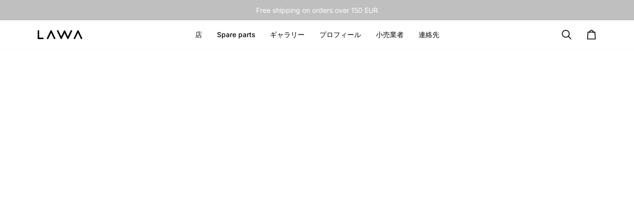

--- FILE ---
content_type: text/html; charset=utf-8
request_url: https://lawadesign.dk/ja/pages/privacy_old
body_size: 44643
content:
<!doctype html>




<html class="no-js" lang="ja" >



<script type="text/javascript">
window.dataLayer = window.dataLayer || [];

window.appStart = function(){
  window.productPageHandle = function(){

    var productName = "";
    var productId = "";
    var productPrice = "";
    var productBrand = "";
    var productCollection = "";
    var productType = "";
    var productSku = "";
    var productVariantId = "";
    var productVariantTitle = "";

    window.dataLayer.push({
      event: "analyzify_productDetail",
      productId: productId,
      productName: productName,
      productPrice: productPrice,
      productBrand: productBrand,
      productCategory: productCollection,
      productType: productType,
      productSku: productSku,
      productVariantId: productVariantId,
      productVariantTitle: productVariantTitle,
      currency: "DKK",
    });
  };

  window.allPageHandle = function(){
    window.dataLayer.push({
      event: "ga4kit_info",
      contentGroup: "page",
      
        userType: "visitor",
      
    });
  };
  allPageHandle();

  

}
appStart();
</script>
<head>

<style>
strong {
    font-weight: 900 !important;
}
</style>

  <meta charset="utf-8">
  <meta http-equiv="X-UA-Compatible" content="IE=edge,chrome=1">
  <meta name="viewport" content="width=device-width,initial-scale=1,viewport-fit=cover">
  <meta name="theme-color" content="#000000"><link rel="canonical" href="https://lawadesign.dk/ja/pages/privacy_old"><!-- ======================= Pipeline Theme V7.2.1 ========================= -->

  <!-- Preloading ================================================================== -->

  <link rel="preconnect" href="https://cdn.shopify.com" crossorigin>
  <link rel="dns-prefetch" href="https://cdn.shopify.com">
  <link rel="preconnect" href="https://fonts.shopify.com" crossorigin>
  <link rel="dns-prefetch" href="https://fonts.shopifycdn.com">
  <link rel="preconnect" href="https://monorail-edge.shopifysvc.com" crossorigin>

  <link rel="preload" href="//lawadesign.dk/cdn/fonts/inter/inter_n4.b2a3f24c19b4de56e8871f609e73ca7f6d2e2bb9.woff2" as="font" type="font/woff2" crossorigin>
  <link rel="preload" href="//lawadesign.dk/cdn/fonts/inter/inter_n5.d7101d5e168594dd06f56f290dd759fba5431d97.woff2" as="font" type="font/woff2" crossorigin>
  <link rel="preload" href="//lawadesign.dk/cdn/fonts/inter/inter_n4.b2a3f24c19b4de56e8871f609e73ca7f6d2e2bb9.woff2" as="font" type="font/woff2" crossorigin>

  <link href="//lawadesign.dk/cdn/shop/t/17/assets/vendor.js?v=144118437607305429831710519480" as="script" rel="preload">
  <link href="//lawadesign.dk/cdn/shop/t/17/assets/theme.js?v=106986249159787365891710519480" as="script" rel="preload">
  <link href="//lawadesign.dk/cdn/shop/t/17/assets/theme.css?v=108467156462213408111732354760" as="script" rel="preload">

  <!-- Title and description ================================================ --><link rel="shortcut icon" href="//lawadesign.dk/cdn/shop/files/LAWA_Logo_simple_square_small_e976af42-06fb-4fc3-bb3e-d3e5a52f49ab_32x32.jpg?v=1614344814" type="image/png">
  <title>
    

    Privacy_old
&ndash; LAWA DESIGN

  </title><meta name="description" content="Welcome to our Privacy Policy Your privacy is critically important to us. LAWA DESIGN is located at:LAWA DESIGNSamsøgade 7, 4th 2100 Copenhagen Danmarktel. 004531223345 It is LAWA DESIGN&#39;s policy to respect your privacy regarding any information we may collect while operating our website. This Privacy Policy applies to">
  <!-- /snippets/social-meta-tags.liquid --><meta property="og:site_name" content="LAWA DESIGN">
<meta property="og:url" content="https://lawadesign.dk/ja/pages/privacy_old">
<meta property="og:title" content="Privacy_old">
<meta property="og:type" content="website">
<meta property="og:description" content="Welcome to our Privacy Policy Your privacy is critically important to us. LAWA DESIGN is located at:LAWA DESIGNSamsøgade 7, 4th 2100 Copenhagen Danmarktel. 004531223345 It is LAWA DESIGN&#39;s policy to respect your privacy regarding any information we may collect while operating our website. This Privacy Policy applies to"><meta property="og:image" content="http://lawadesign.dk/cdn/shop/files/LAWA_Logo_simple_02_67231e19-74fc-44b5-9265-491eae359edc.jpg?v=1695721337">
    <meta property="og:image:secure_url" content="https://lawadesign.dk/cdn/shop/files/LAWA_Logo_simple_02_67231e19-74fc-44b5-9265-491eae359edc.jpg?v=1695721337">
    <meta property="og:image:width" content="1200">
    <meta property="og:image:height" content="628">


<meta name="twitter:site" content="@">
<meta name="twitter:card" content="summary_large_image">
<meta name="twitter:title" content="Privacy_old">
<meta name="twitter:description" content="Welcome to our Privacy Policy Your privacy is critically important to us. LAWA DESIGN is located at:LAWA DESIGNSamsøgade 7, 4th 2100 Copenhagen Danmarktel. 004531223345 It is LAWA DESIGN&#39;s policy to respect your privacy regarding any information we may collect while operating our website. This Privacy Policy applies to"><!-- CSS ================================================================== -->

  <link href="//lawadesign.dk/cdn/shop/t/17/assets/font-settings.css?v=7783725244885547971764630151" rel="stylesheet" type="text/css" media="all" />

  <!-- /snippets/css-variables.liquid -->


<style data-shopify>

:root {
/* ================ Layout Variables ================ */






--LAYOUT-WIDTH: 1200px;
--LAYOUT-GUTTER: 20px;
--LAYOUT-GUTTER-OFFSET: -20px;
--NAV-GUTTER: 15px;
--LAYOUT-OUTER: 36px;

/* ================ Product video ================ */

--COLOR-VIDEO-BG: #f2f2f2;


/* ================ Color Variables ================ */

/* === Backgrounds ===*/
--COLOR-BG: #ffffff;
--COLOR-BG-ACCENT: #f7f7f7;

/* === Text colors ===*/
--COLOR-TEXT-DARK: #000000;
--COLOR-TEXT: #000000;
--COLOR-TEXT-LIGHT: #4d4d4d;

/* === Bright color ===*/
--COLOR-PRIMARY: #000000;
--COLOR-PRIMARY-HOVER: #000000;
--COLOR-PRIMARY-FADE: rgba(0, 0, 0, 0.05);
--COLOR-PRIMARY-FADE-HOVER: rgba(0, 0, 0, 0.1);--COLOR-PRIMARY-OPPOSITE: #ffffff;

/* === Secondary/link Color ===*/
--COLOR-SECONDARY: #000000;
--COLOR-SECONDARY-HOVER: #000000;
--COLOR-SECONDARY-FADE: rgba(0, 0, 0, 0.05);
--COLOR-SECONDARY-FADE-HOVER: rgba(0, 0, 0, 0.1);--COLOR-SECONDARY-OPPOSITE: #ffffff;

/* === Shades of grey ===*/
--COLOR-A5:  rgba(0, 0, 0, 0.05);
--COLOR-A10: rgba(0, 0, 0, 0.1);
--COLOR-A20: rgba(0, 0, 0, 0.2);
--COLOR-A35: rgba(0, 0, 0, 0.35);
--COLOR-A50: rgba(0, 0, 0, 0.5);
--COLOR-A80: rgba(0, 0, 0, 0.8);
--COLOR-A90: rgba(0, 0, 0, 0.9);
--COLOR-A95: rgba(0, 0, 0, 0.95);


/* ================ Inverted Color Variables ================ */

--INVERSE-BG: #2e3438;
--INVERSE-BG-ACCENT: #222324;

/* === Text colors ===*/
--INVERSE-TEXT-DARK: #ffffff;
--INVERSE-TEXT: #ffffff;
--INVERSE-TEXT-LIGHT: #c0c2c3;

/* === Bright color ===*/
--INVERSE-PRIMARY: #fcd8c8;
--INVERSE-PRIMARY-HOVER: #ffa278;
--INVERSE-PRIMARY-FADE: rgba(252, 216, 200, 0.05);
--INVERSE-PRIMARY-FADE-HOVER: rgba(252, 216, 200, 0.1);--INVERSE-PRIMARY-OPPOSITE: #000000;


/* === Second Color ===*/
--INVERSE-SECONDARY: #c6dae5;
--INVERSE-SECONDARY-HOVER: #86bcd9;
--INVERSE-SECONDARY-FADE: rgba(198, 218, 229, 0.05);
--INVERSE-SECONDARY-FADE-HOVER: rgba(198, 218, 229, 0.1);--INVERSE-SECONDARY-OPPOSITE: #000000;


/* === Shades of grey ===*/
--INVERSE-A5:  rgba(255, 255, 255, 0.05);
--INVERSE-A10: rgba(255, 255, 255, 0.1);
--INVERSE-A20: rgba(255, 255, 255, 0.2);
--INVERSE-A35: rgba(255, 255, 255, 0.3);
--INVERSE-A80: rgba(255, 255, 255, 0.8);
--INVERSE-A90: rgba(255, 255, 255, 0.9);
--INVERSE-A95: rgba(255, 255, 255, 0.95);


/* ================ Bright Color Variables ================ */

--BRIGHT-BG: #FFF9D9;
--BRIGHT-BG-ACCENT: #FFF333;

/* === Text colors ===*/
--BRIGHT-TEXT-DARK: #a1a1a1;
--BRIGHT-TEXT: #616161;
--BRIGHT-TEXT-LIGHT: #908f85;

/* === Bright color ===*/
--BRIGHT-PRIMARY: #EFBD1E;
--BRIGHT-PRIMARY-HOVER: #c19200;
--BRIGHT-PRIMARY-FADE: rgba(239, 189, 30, 0.05);
--BRIGHT-PRIMARY-FADE-HOVER: rgba(239, 189, 30, 0.1);--BRIGHT-PRIMARY-OPPOSITE: #000000;


/* === Second Color ===*/
--BRIGHT-SECONDARY: #E7B000;
--BRIGHT-SECONDARY-HOVER: #9b7600;
--BRIGHT-SECONDARY-FADE: rgba(231, 176, 0, 0.05);
--BRIGHT-SECONDARY-FADE-HOVER: rgba(231, 176, 0, 0.1);--BRIGHT-SECONDARY-OPPOSITE: #000000;


/* === Shades of grey ===*/
--BRIGHT-A5:  rgba(97, 97, 97, 0.05);
--BRIGHT-A10: rgba(97, 97, 97, 0.1);
--BRIGHT-A20: rgba(97, 97, 97, 0.2);
--BRIGHT-A35: rgba(97, 97, 97, 0.3);
--BRIGHT-A80: rgba(97, 97, 97, 0.8);
--BRIGHT-A90: rgba(97, 97, 97, 0.9);
--BRIGHT-A95: rgba(97, 97, 97, 0.95);


/* === Account Bar ===*/
--COLOR-ANNOUNCEMENT-BG: #bfbfbf;
--COLOR-ANNOUNCEMENT-TEXT: #ffffff;

/* === Nav and dropdown link background ===*/
--COLOR-NAV: #ffffff;
--COLOR-NAV-TEXT: #000000;
--COLOR-NAV-TEXT-DARK: #000000;
--COLOR-NAV-TEXT-LIGHT: #4d4d4d;
--COLOR-NAV-BORDER: #f7f7f7;
--COLOR-NAV-A10: rgba(0, 0, 0, 0.1);
--COLOR-NAV-A50: rgba(0, 0, 0, 0.5);
--COLOR-HIGHLIGHT-LINK: #d2815f;

/* === Site Footer ===*/
--COLOR-FOOTER-BG: #f0f0f0;
--COLOR-FOOTER-TEXT: #656565;
--COLOR-FOOTER-A5: rgba(101, 101, 101, 0.05);
--COLOR-FOOTER-A15: rgba(101, 101, 101, 0.15);
--COLOR-FOOTER-A90: rgba(101, 101, 101, 0.9);

/* === Sub-Footer ===*/
--COLOR-SUB-FOOTER-BG: #f0f0f0;
--COLOR-SUB-FOOTER-TEXT: #656565;
--COLOR-SUB-FOOTER-A5: rgba(101, 101, 101, 0.05);
--COLOR-SUB-FOOTER-A15: rgba(101, 101, 101, 0.15);
--COLOR-SUB-FOOTER-A90: rgba(101, 101, 101, 0.9);

/* === Products ===*/
--PRODUCT-GRID-ASPECT-RATIO: 90.0%;

/* === Product badges ===*/
--COLOR-BADGE: #282828;
--COLOR-BADGE-TEXT: #ffffff;
--COLOR-BADGE-TEXT-DARK: #d9d9d9;
--COLOR-BADGE-TEXT-HOVER: #ffffff;
--COLOR-BADGE-HAIRLINE: #333333;

/* === Product item slider ===*/--COLOR-PRODUCT-SLIDER: #282828;--COLOR-PRODUCT-SLIDER-OPPOSITE: rgba(255, 255, 255, 0.06);/* === disabled form colors ===*/
--COLOR-DISABLED-BG: #e6e6e6;
--COLOR-DISABLED-TEXT: #a6a6a6;

--INVERSE-DISABLED-BG: #43484c;
--INVERSE-DISABLED-TEXT: #777b7e;


/* === Tailwind RGBA Palette ===*/
--RGB-CANVAS: 255 255 255;
--RGB-CONTENT: 0 0 0;
--RGB-PRIMARY: 0 0 0;
--RGB-SECONDARY: 0 0 0;

--RGB-DARK-CANVAS: 46 52 56;
--RGB-DARK-CONTENT: 255 255 255;
--RGB-DARK-PRIMARY: 252 216 200;
--RGB-DARK-SECONDARY: 198 218 229;

--RGB-BRIGHT-CANVAS: 255 249 217;
--RGB-BRIGHT-CONTENT: 97 97 97;
--RGB-BRIGHT-PRIMARY: 239 189 30;
--RGB-BRIGHT-SECONDARY: 231 176 0;

--RGB-PRIMARY-CONTRAST: 255 255 255;
--RGB-SECONDARY-CONTRAST: 255 255 255;

--RGB-DARK-PRIMARY-CONTRAST: 0 0 0;
--RGB-DARK-SECONDARY-CONTRAST: 0 0 0;

--RGB-BRIGHT-PRIMARY-CONTRAST: 0 0 0;
--RGB-BRIGHT-SECONDARY-CONTRAST: 0 0 0;


/* === Button Radius === */
--BUTTON-RADIUS: 0px;


/* === Icon Stroke Width === */
--ICON-STROKE-WIDTH: 2px;


/* ================ Typography ================ */

--FONT-STACK-BODY: Inter, sans-serif;
--FONT-STYLE-BODY: normal;
--FONT-WEIGHT-BODY: 400;
--FONT-WEIGHT-BODY-BOLD: 500;
--FONT-ADJUST-BODY: 0.85;

  --FONT-BODY-TRANSFORM: none;
  --FONT-BODY-LETTER-SPACING: normal;


--FONT-STACK-HEADING: Inter, sans-serif;
--FONT-STYLE-HEADING: normal;
--FONT-WEIGHT-HEADING: 500;
--FONT-WEIGHT-HEADING-BOLD: 600;
--FONT-ADJUST-HEADING: 1.2;

  --FONT-HEADING-TRANSFORM: none;
  --FONT-HEADING-LETTER-SPACING: normal;


--FONT-STACK-ACCENT: Inter, sans-serif;
--FONT-STYLE-ACCENT: normal;
--FONT-WEIGHT-ACCENT: 400;
--FONT-WEIGHT-ACCENT-BOLD: 500;
--FONT-ADJUST-ACCENT: 1.0;

  --FONT-ACCENT-TRANSFORM: none;
  --FONT-ACCENT-LETTER-SPACING: normal;


--TYPE-STACK-NAV: Inter, sans-serif;
--TYPE-STYLE-NAV: normal;
--TYPE-ADJUST-NAV: 1.2;
--TYPE-WEIGHT-NAV: 500;

  --FONT-NAV-TRANSFORM: none;
  --FONT-NAV-LETTER-SPACING: normal;


--TYPE-STACK-BUTTON: Inter, sans-serif;
--TYPE-STYLE-BUTTON: normal;
--TYPE-ADJUST-BUTTON: 1.0;
--TYPE-WEIGHT-BUTTON: 500;

  --FONT-BUTTON-TRANSFORM: none;
  --FONT-BUTTON-LETTER-SPACING: normal;


--TYPE-STACK-KICKER: Inter, sans-serif;
--TYPE-STYLE-KICKER: normal;
--TYPE-ADJUST-KICKER: 1.0;
--TYPE-WEIGHT-KICKER: 500;

  --FONT-KICKER-TRANSFORM: none;
  --FONT-KICKER-LETTER-SPACING: normal;



--ICO-SELECT: url('//lawadesign.dk/cdn/shop/t/17/assets/ico-select.svg?v=36999314594700400811710523127');

/* ================ Photo correction ================ */
--PHOTO-CORRECTION: 100%;



}


/* ================ Typography ================ */
/* ================ type-scale.com ============ */

/* 1.16 base 11.5 */
:root {
  --font-1: 10px;
  --font-2: 11px;
  --font-3: 13px;
  --font-4: 15px;
  --font-5: 17px;
  --font-6: 20px;
  --font-7: 24px;
  --font-8: 27px;
  --font-9: 32px;
  --font-10:37px;
  --font-11:43px;
  --font-12:49px;
  --font-13:57px;
  --font-14:67px;
  --font-15:77px;
}

/* 1.175 base 11.5 */
@media only screen and (min-width: 480px) and (max-width: 1099px) {
  :root {
  --font-1: 10px;
  --font-2: 11.5px;
  --font-3: 13.5px;
  --font-4: 16px;
  --font-5: 19px;
  --font-6: 22px;
  --font-7: 26px;
  --font-8: 30px;
  --font-9: 36px;
  --font-10:42px;
  --font-11:49px;
  --font-12:58px;
  --font-13:68px;
  --font-14:80px;
  --font-15:94px;
  }
}

 /* 1.22 base 11.5 */
 @media only screen and (min-width: 1100px) {
  :root {
  --font-1: 10px;
  --font-2: 11.5px;
  --font-3: 14px;
  --font-4: 17px;
  --font-5: 21px;
  --font-6: 25px;
  --font-7: 31px;
  --font-8: 38px;
  --font-9: 46px;
  --font-10:56px;
  --font-11:68px;
  --font-12:83px;
  --font-13:102px;
  --font-14:124px;
  --font-15:151px;
  }
}


</style>


  <link href="//lawadesign.dk/cdn/shop/t/17/assets/theme.css?v=108467156462213408111732354760" rel="stylesheet" type="text/css" media="all" />

  <script>
    document.documentElement.className = document.documentElement.className.replace('no-js', 'js');

    
      document.documentElement.classList.add('aos-initialized');let root = '/ja';
    if (root[root.length - 1] !== '/') {
      root = `${root}/`;
    }
    var theme = {
      routes: {
        root_url: root,
        cart: '/ja/cart',
        cart_add_url: '/ja/cart/add',
        product_recommendations_url: '/ja/recommendations/products',
        account_addresses_url: '/ja/account/addresses',
        predictive_search_url: '/ja/search/suggest'
      },
      state: {
        cartOpen: null,
      },
      sizes: {
        small: 480,
        medium: 768,
        large: 1100,
        widescreen: 1400
      },
      assets: {
        photoswipe: '//lawadesign.dk/cdn/shop/t/17/assets/photoswipe.js?v=162613001030112971491710519480',
        smoothscroll: '//lawadesign.dk/cdn/shop/t/17/assets/smoothscroll.js?v=37906625415260927261710519480',
        swatches: '//lawadesign.dk/cdn/shop/t/17/assets/swatches.json?v=154940297821828866241710519480',
        noImage: '//lawadesign.dk/cdn/shopifycloud/storefront/assets/no-image-2048-a2addb12.gif',
        base: '//lawadesign.dk/cdn/shop/t/17/assets/'
      },
      strings: {
        swatchesKey: "Color, Colour",
        addToCart: "Add to Cart",
        estimateShipping: "Estimate shipping",
        noShippingAvailable: "We do not ship to this destination.",
        free: "Free",
        from: "From",
        preOrder: "Pre-order",
        soldOut: "Sold Out",
        sale: "Sale",
        subscription: "Subscription",
        unavailable: "Unavailable",
        unitPrice: "Unit price",
        unitPriceSeparator: "per",
        stockout: "All available stock is in cart",
        products: "Products",
        pages: "Pages",
        collections: "Collections",
        resultsFor: "Results for",
        noResultsFor: "No results for",
        articles: "Articles",
        successMessage: "Link copied to clipboard",
      },
      settings: {
        badge_sale_type: "percentage",
        animate_hover: true,
        animate_scroll: true,
        show_locale_desktop: null,
        show_locale_mobile: null,
        show_currency_desktop: null,
        show_currency_mobile: null,
        currency_select_type: "country",
        currency_code_enable: false,
        cycle_images_hover_delay: 1.5
      },
      info: {
        name: 'pipeline'
      },
      version: '7.2.1',
      moneyFormat: "\u003cspan class=\"money conversion-bear-money\"\u003ekr {{amount_with_comma_separator}}\u003c\/span\u003e",
      shopCurrency: "DKK",
      currencyCode: "DKK"
    }
    let windowInnerHeight = window.innerHeight;
    document.documentElement.style.setProperty('--full-screen', `${windowInnerHeight}px`);
    document.documentElement.style.setProperty('--three-quarters', `${windowInnerHeight * 0.75}px`);
    document.documentElement.style.setProperty('--two-thirds', `${windowInnerHeight * 0.66}px`);
    document.documentElement.style.setProperty('--one-half', `${windowInnerHeight * 0.5}px`);
    document.documentElement.style.setProperty('--one-third', `${windowInnerHeight * 0.33}px`);
    document.documentElement.style.setProperty('--one-fifth', `${windowInnerHeight * 0.2}px`);

    window.isRTL = document.documentElement.getAttribute('dir') === 'rtl';
  </script><!-- Theme Javascript ============================================================== -->
  <script src="//lawadesign.dk/cdn/shop/t/17/assets/vendor.js?v=144118437607305429831710519480" defer="defer"></script>
  <script src="//lawadesign.dk/cdn/shop/t/17/assets/theme.js?v=106986249159787365891710519480" defer="defer"></script>

  <script>
    (function () {
      function onPageShowEvents() {
        if ('requestIdleCallback' in window) {
          requestIdleCallback(initCartEvent, { timeout: 500 })
        } else {
          initCartEvent()
        }
        function initCartEvent(){
          window.fetch(window.theme.routes.cart + '.js')
          .then((response) => {
            if(!response.ok){
              throw {status: response.statusText};
            }
            return response.json();
          })
          .then((response) => {
            document.dispatchEvent(new CustomEvent('theme:cart:change', {
              detail: {
                cart: response,
              },
              bubbles: true,
            }));
            return response;
          })
          .catch((e) => {
            console.error(e);
          });
        }
      };
      window.onpageshow = onPageShowEvents;
    })();
  </script>

  <script type="text/javascript">
    if (window.MSInputMethodContext && document.documentMode) {
      var scripts = document.getElementsByTagName('script')[0];
      var polyfill = document.createElement("script");
      polyfill.defer = true;
      polyfill.src = "//lawadesign.dk/cdn/shop/t/17/assets/ie11.js?v=144489047535103983231710519480";

      scripts.parentNode.insertBefore(polyfill, scripts);
    }
  </script>

  <!-- Shopify app scripts =========================================================== -->
  <script>window.performance && window.performance.mark && window.performance.mark('shopify.content_for_header.start');</script><meta name="google-site-verification" content="pt9I6qR3FJqJrpHYJ2iDOwkG3HiEELoHGY_Zd420qJ8">
<meta id="shopify-digital-wallet" name="shopify-digital-wallet" content="/6382041/digital_wallets/dialog">
<meta name="shopify-checkout-api-token" content="86c354b2e9f1ac02ec3e1cf751266382">
<meta id="in-context-paypal-metadata" data-shop-id="6382041" data-venmo-supported="false" data-environment="production" data-locale="ja_JP" data-paypal-v4="true" data-currency="DKK">
<link rel="alternate" hreflang="x-default" href="https://lawadesign.dk/pages/privacy_old">
<link rel="alternate" hreflang="en" href="https://lawadesign.dk/pages/privacy_old">
<link rel="alternate" hreflang="da" href="https://lawadesign.dk/da/pages/privacy_old">
<link rel="alternate" hreflang="ja" href="https://lawadesign.dk/ja/pages/privacy_old">
<script async="async" src="/checkouts/internal/preloads.js?locale=ja-DK"></script>
<link rel="preconnect" href="https://shop.app" crossorigin="anonymous">
<script async="async" src="https://shop.app/checkouts/internal/preloads.js?locale=ja-DK&shop_id=6382041" crossorigin="anonymous"></script>
<script id="apple-pay-shop-capabilities" type="application/json">{"shopId":6382041,"countryCode":"DK","currencyCode":"DKK","merchantCapabilities":["supports3DS"],"merchantId":"gid:\/\/shopify\/Shop\/6382041","merchantName":"LAWA DESIGN","requiredBillingContactFields":["postalAddress","email","phone"],"requiredShippingContactFields":["postalAddress","email","phone"],"shippingType":"shipping","supportedNetworks":["visa","maestro","masterCard","amex"],"total":{"type":"pending","label":"LAWA DESIGN","amount":"1.00"},"shopifyPaymentsEnabled":true,"supportsSubscriptions":true}</script>
<script id="shopify-features" type="application/json">{"accessToken":"86c354b2e9f1ac02ec3e1cf751266382","betas":["rich-media-storefront-analytics"],"domain":"lawadesign.dk","predictiveSearch":true,"shopId":6382041,"locale":"ja"}</script>
<script>var Shopify = Shopify || {};
Shopify.shop = "lawa-design.myshopify.com";
Shopify.locale = "ja";
Shopify.currency = {"active":"DKK","rate":"1.0"};
Shopify.country = "DK";
Shopify.theme = {"name":"240315_Pipeline v7.2_CURRENT","id":161211154772,"schema_name":"Pipeline","schema_version":"7.2.1","theme_store_id":739,"role":"main"};
Shopify.theme.handle = "null";
Shopify.theme.style = {"id":null,"handle":null};
Shopify.cdnHost = "lawadesign.dk/cdn";
Shopify.routes = Shopify.routes || {};
Shopify.routes.root = "/ja/";</script>
<script type="module">!function(o){(o.Shopify=o.Shopify||{}).modules=!0}(window);</script>
<script>!function(o){function n(){var o=[];function n(){o.push(Array.prototype.slice.apply(arguments))}return n.q=o,n}var t=o.Shopify=o.Shopify||{};t.loadFeatures=n(),t.autoloadFeatures=n()}(window);</script>
<script>
  window.ShopifyPay = window.ShopifyPay || {};
  window.ShopifyPay.apiHost = "shop.app\/pay";
  window.ShopifyPay.redirectState = null;
</script>
<script id="shop-js-analytics" type="application/json">{"pageType":"page"}</script>
<script defer="defer" async type="module" src="//lawadesign.dk/cdn/shopifycloud/shop-js/modules/v2/client.init-shop-cart-sync_PyU3Cxph.ja.esm.js"></script>
<script defer="defer" async type="module" src="//lawadesign.dk/cdn/shopifycloud/shop-js/modules/v2/chunk.common_3XpQ5sgE.esm.js"></script>
<script type="module">
  await import("//lawadesign.dk/cdn/shopifycloud/shop-js/modules/v2/client.init-shop-cart-sync_PyU3Cxph.ja.esm.js");
await import("//lawadesign.dk/cdn/shopifycloud/shop-js/modules/v2/chunk.common_3XpQ5sgE.esm.js");

  window.Shopify.SignInWithShop?.initShopCartSync?.({"fedCMEnabled":true,"windoidEnabled":true});

</script>
<script>
  window.Shopify = window.Shopify || {};
  if (!window.Shopify.featureAssets) window.Shopify.featureAssets = {};
  window.Shopify.featureAssets['shop-js'] = {"shop-cart-sync":["modules/v2/client.shop-cart-sync_iBe2HkXL.ja.esm.js","modules/v2/chunk.common_3XpQ5sgE.esm.js"],"init-fed-cm":["modules/v2/client.init-fed-cm_4nT_o4d8.ja.esm.js","modules/v2/chunk.common_3XpQ5sgE.esm.js"],"init-windoid":["modules/v2/client.init-windoid_qVCuPx85.ja.esm.js","modules/v2/chunk.common_3XpQ5sgE.esm.js"],"shop-cash-offers":["modules/v2/client.shop-cash-offers_xgnxIoYx.ja.esm.js","modules/v2/chunk.common_3XpQ5sgE.esm.js","modules/v2/chunk.modal_CDmZwZ67.esm.js"],"shop-button":["modules/v2/client.shop-button_D-AUf6XJ.ja.esm.js","modules/v2/chunk.common_3XpQ5sgE.esm.js"],"init-shop-email-lookup-coordinator":["modules/v2/client.init-shop-email-lookup-coordinator_CoiRXg_f.ja.esm.js","modules/v2/chunk.common_3XpQ5sgE.esm.js"],"shop-toast-manager":["modules/v2/client.shop-toast-manager_2q6-qtse.ja.esm.js","modules/v2/chunk.common_3XpQ5sgE.esm.js"],"shop-login-button":["modules/v2/client.shop-login-button_jJCllpG3.ja.esm.js","modules/v2/chunk.common_3XpQ5sgE.esm.js","modules/v2/chunk.modal_CDmZwZ67.esm.js"],"avatar":["modules/v2/client.avatar_BTnouDA3.ja.esm.js"],"init-shop-cart-sync":["modules/v2/client.init-shop-cart-sync_PyU3Cxph.ja.esm.js","modules/v2/chunk.common_3XpQ5sgE.esm.js"],"pay-button":["modules/v2/client.pay-button_DUSCSBhc.ja.esm.js","modules/v2/chunk.common_3XpQ5sgE.esm.js"],"init-shop-for-new-customer-accounts":["modules/v2/client.init-shop-for-new-customer-accounts_CQaxpM10.ja.esm.js","modules/v2/client.shop-login-button_jJCllpG3.ja.esm.js","modules/v2/chunk.common_3XpQ5sgE.esm.js","modules/v2/chunk.modal_CDmZwZ67.esm.js"],"init-customer-accounts-sign-up":["modules/v2/client.init-customer-accounts-sign-up_C8nXD2V_.ja.esm.js","modules/v2/client.shop-login-button_jJCllpG3.ja.esm.js","modules/v2/chunk.common_3XpQ5sgE.esm.js","modules/v2/chunk.modal_CDmZwZ67.esm.js"],"shop-follow-button":["modules/v2/client.shop-follow-button_Cpw2kC42.ja.esm.js","modules/v2/chunk.common_3XpQ5sgE.esm.js","modules/v2/chunk.modal_CDmZwZ67.esm.js"],"checkout-modal":["modules/v2/client.checkout-modal_eFi38ufj.ja.esm.js","modules/v2/chunk.common_3XpQ5sgE.esm.js","modules/v2/chunk.modal_CDmZwZ67.esm.js"],"init-customer-accounts":["modules/v2/client.init-customer-accounts_DjqcXQGc.ja.esm.js","modules/v2/client.shop-login-button_jJCllpG3.ja.esm.js","modules/v2/chunk.common_3XpQ5sgE.esm.js","modules/v2/chunk.modal_CDmZwZ67.esm.js"],"lead-capture":["modules/v2/client.lead-capture_CdXRTdfz.ja.esm.js","modules/v2/chunk.common_3XpQ5sgE.esm.js","modules/v2/chunk.modal_CDmZwZ67.esm.js"],"shop-login":["modules/v2/client.shop-login_C-CHoYGE.ja.esm.js","modules/v2/chunk.common_3XpQ5sgE.esm.js","modules/v2/chunk.modal_CDmZwZ67.esm.js"],"payment-terms":["modules/v2/client.payment-terms_cWctAF1p.ja.esm.js","modules/v2/chunk.common_3XpQ5sgE.esm.js","modules/v2/chunk.modal_CDmZwZ67.esm.js"]};
</script>
<script>(function() {
  var isLoaded = false;
  function asyncLoad() {
    if (isLoaded) return;
    isLoaded = true;
    var urls = ["https:\/\/ecommplugins-scripts.trustpilot.com\/v2.1\/js\/header.min.js?settings=eyJrZXkiOiJkcWx5SzZFTUM5c2VBYlN1IiwicyI6Im5vbmUifQ==\u0026shop=lawa-design.myshopify.com","https:\/\/ecommplugins-trustboxsettings.trustpilot.com\/lawa-design.myshopify.com.js?settings=1705877939931\u0026shop=lawa-design.myshopify.com","\/\/cdn.shopify.com\/proxy\/2d58a2db9d5eeaeeab208c0394978bb90a3d1041fc95d6fcec45f982c0019f9e\/api.goaffpro.com\/loader.js?shop=lawa-design.myshopify.com\u0026sp-cache-control=cHVibGljLCBtYXgtYWdlPTkwMA","https:\/\/widget.trustpilot.com\/bootstrap\/v5\/tp.widget.sync.bootstrap.min.js?shop=lawa-design.myshopify.com","https:\/\/gdprcdn.b-cdn.net\/js\/gdpr_cookie_consent.min.js?shop=lawa-design.myshopify.com","https:\/\/cdn.nfcube.com\/instafeed-bcc47f8210c65902371fd4dd6e790526.js?shop=lawa-design.myshopify.com","https:\/\/currency.conversionbear.com\/script?app=currency\u0026shop=lawa-design.myshopify.com","https:\/\/dashboard.mailerlite.com\/shopify\/6855\/576232?shop=lawa-design.myshopify.com","\/\/backinstock.useamp.com\/widget\/37179_1767156382.js?category=bis\u0026v=6\u0026shop=lawa-design.myshopify.com"];
    for (var i = 0; i < urls.length; i++) {
      var s = document.createElement('script');
      s.type = 'text/javascript';
      s.async = true;
      s.src = urls[i];
      var x = document.getElementsByTagName('script')[0];
      x.parentNode.insertBefore(s, x);
    }
  };
  if(window.attachEvent) {
    window.attachEvent('onload', asyncLoad);
  } else {
    window.addEventListener('load', asyncLoad, false);
  }
})();</script>
<script id="__st">var __st={"a":6382041,"offset":3600,"reqid":"7bff3a4e-227e-4d0a-adcd-6cdb3893a991-1768891911","pageurl":"lawadesign.dk\/ja\/pages\/privacy_old","s":"pages-72925315230","u":"85bc1bbc1da8","p":"page","rtyp":"page","rid":72925315230};</script>
<script>window.ShopifyPaypalV4VisibilityTracking = true;</script>
<script id="captcha-bootstrap">!function(){'use strict';const t='contact',e='account',n='new_comment',o=[[t,t],['blogs',n],['comments',n],[t,'customer']],c=[[e,'customer_login'],[e,'guest_login'],[e,'recover_customer_password'],[e,'create_customer']],r=t=>t.map((([t,e])=>`form[action*='/${t}']:not([data-nocaptcha='true']) input[name='form_type'][value='${e}']`)).join(','),a=t=>()=>t?[...document.querySelectorAll(t)].map((t=>t.form)):[];function s(){const t=[...o],e=r(t);return a(e)}const i='password',u='form_key',d=['recaptcha-v3-token','g-recaptcha-response','h-captcha-response',i],f=()=>{try{return window.sessionStorage}catch{return}},m='__shopify_v',_=t=>t.elements[u];function p(t,e,n=!1){try{const o=window.sessionStorage,c=JSON.parse(o.getItem(e)),{data:r}=function(t){const{data:e,action:n}=t;return t[m]||n?{data:e,action:n}:{data:t,action:n}}(c);for(const[e,n]of Object.entries(r))t.elements[e]&&(t.elements[e].value=n);n&&o.removeItem(e)}catch(o){console.error('form repopulation failed',{error:o})}}const l='form_type',E='cptcha';function T(t){t.dataset[E]=!0}const w=window,h=w.document,L='Shopify',v='ce_forms',y='captcha';let A=!1;((t,e)=>{const n=(g='f06e6c50-85a8-45c8-87d0-21a2b65856fe',I='https://cdn.shopify.com/shopifycloud/storefront-forms-hcaptcha/ce_storefront_forms_captcha_hcaptcha.v1.5.2.iife.js',D={infoText:'hCaptchaによる保護',privacyText:'プライバシー',termsText:'利用規約'},(t,e,n)=>{const o=w[L][v],c=o.bindForm;if(c)return c(t,g,e,D).then(n);var r;o.q.push([[t,g,e,D],n]),r=I,A||(h.body.append(Object.assign(h.createElement('script'),{id:'captcha-provider',async:!0,src:r})),A=!0)});var g,I,D;w[L]=w[L]||{},w[L][v]=w[L][v]||{},w[L][v].q=[],w[L][y]=w[L][y]||{},w[L][y].protect=function(t,e){n(t,void 0,e),T(t)},Object.freeze(w[L][y]),function(t,e,n,w,h,L){const[v,y,A,g]=function(t,e,n){const i=e?o:[],u=t?c:[],d=[...i,...u],f=r(d),m=r(i),_=r(d.filter((([t,e])=>n.includes(e))));return[a(f),a(m),a(_),s()]}(w,h,L),I=t=>{const e=t.target;return e instanceof HTMLFormElement?e:e&&e.form},D=t=>v().includes(t);t.addEventListener('submit',(t=>{const e=I(t);if(!e)return;const n=D(e)&&!e.dataset.hcaptchaBound&&!e.dataset.recaptchaBound,o=_(e),c=g().includes(e)&&(!o||!o.value);(n||c)&&t.preventDefault(),c&&!n&&(function(t){try{if(!f())return;!function(t){const e=f();if(!e)return;const n=_(t);if(!n)return;const o=n.value;o&&e.removeItem(o)}(t);const e=Array.from(Array(32),(()=>Math.random().toString(36)[2])).join('');!function(t,e){_(t)||t.append(Object.assign(document.createElement('input'),{type:'hidden',name:u})),t.elements[u].value=e}(t,e),function(t,e){const n=f();if(!n)return;const o=[...t.querySelectorAll(`input[type='${i}']`)].map((({name:t})=>t)),c=[...d,...o],r={};for(const[a,s]of new FormData(t).entries())c.includes(a)||(r[a]=s);n.setItem(e,JSON.stringify({[m]:1,action:t.action,data:r}))}(t,e)}catch(e){console.error('failed to persist form',e)}}(e),e.submit())}));const S=(t,e)=>{t&&!t.dataset[E]&&(n(t,e.some((e=>e===t))),T(t))};for(const o of['focusin','change'])t.addEventListener(o,(t=>{const e=I(t);D(e)&&S(e,y())}));const B=e.get('form_key'),M=e.get(l),P=B&&M;t.addEventListener('DOMContentLoaded',(()=>{const t=y();if(P)for(const e of t)e.elements[l].value===M&&p(e,B);[...new Set([...A(),...v().filter((t=>'true'===t.dataset.shopifyCaptcha))])].forEach((e=>S(e,t)))}))}(h,new URLSearchParams(w.location.search),n,t,e,['guest_login'])})(!0,!0)}();</script>
<script integrity="sha256-4kQ18oKyAcykRKYeNunJcIwy7WH5gtpwJnB7kiuLZ1E=" data-source-attribution="shopify.loadfeatures" defer="defer" src="//lawadesign.dk/cdn/shopifycloud/storefront/assets/storefront/load_feature-a0a9edcb.js" crossorigin="anonymous"></script>
<script crossorigin="anonymous" defer="defer" src="//lawadesign.dk/cdn/shopifycloud/storefront/assets/shopify_pay/storefront-65b4c6d7.js?v=20250812"></script>
<script data-source-attribution="shopify.dynamic_checkout.dynamic.init">var Shopify=Shopify||{};Shopify.PaymentButton=Shopify.PaymentButton||{isStorefrontPortableWallets:!0,init:function(){window.Shopify.PaymentButton.init=function(){};var t=document.createElement("script");t.src="https://lawadesign.dk/cdn/shopifycloud/portable-wallets/latest/portable-wallets.ja.js",t.type="module",document.head.appendChild(t)}};
</script>
<script data-source-attribution="shopify.dynamic_checkout.buyer_consent">
  function portableWalletsHideBuyerConsent(e){var t=document.getElementById("shopify-buyer-consent"),n=document.getElementById("shopify-subscription-policy-button");t&&n&&(t.classList.add("hidden"),t.setAttribute("aria-hidden","true"),n.removeEventListener("click",e))}function portableWalletsShowBuyerConsent(e){var t=document.getElementById("shopify-buyer-consent"),n=document.getElementById("shopify-subscription-policy-button");t&&n&&(t.classList.remove("hidden"),t.removeAttribute("aria-hidden"),n.addEventListener("click",e))}window.Shopify?.PaymentButton&&(window.Shopify.PaymentButton.hideBuyerConsent=portableWalletsHideBuyerConsent,window.Shopify.PaymentButton.showBuyerConsent=portableWalletsShowBuyerConsent);
</script>
<script data-source-attribution="shopify.dynamic_checkout.cart.bootstrap">document.addEventListener("DOMContentLoaded",(function(){function t(){return document.querySelector("shopify-accelerated-checkout-cart, shopify-accelerated-checkout")}if(t())Shopify.PaymentButton.init();else{new MutationObserver((function(e,n){t()&&(Shopify.PaymentButton.init(),n.disconnect())})).observe(document.body,{childList:!0,subtree:!0})}}));
</script>
<link id="shopify-accelerated-checkout-styles" rel="stylesheet" media="screen" href="https://lawadesign.dk/cdn/shopifycloud/portable-wallets/latest/accelerated-checkout-backwards-compat.css" crossorigin="anonymous">
<style id="shopify-accelerated-checkout-cart">
        #shopify-buyer-consent {
  margin-top: 1em;
  display: inline-block;
  width: 100%;
}

#shopify-buyer-consent.hidden {
  display: none;
}

#shopify-subscription-policy-button {
  background: none;
  border: none;
  padding: 0;
  text-decoration: underline;
  font-size: inherit;
  cursor: pointer;
}

#shopify-subscription-policy-button::before {
  box-shadow: none;
}

      </style>

<script>window.performance && window.performance.mark && window.performance.mark('shopify.content_for_header.end');</script>

<style>
#tidio-chat-iframe { margin-bottom: 0em !important; }
@media only screen and (max-width: 980px) {
 #tidio-chat-iframe { bottom: 30px !important;
 margin-bottom: -1.7em !important; }
}
</style>

<!-- BEGIN app block: shopify://apps/consentmo-gdpr/blocks/gdpr_cookie_consent/4fbe573f-a377-4fea-9801-3ee0858cae41 -->


<!-- END app block --><!-- BEGIN app block: shopify://apps/seomatic/blocks/minifier-link-prefetch/03c90e8c-35fd-47b1-9305-7ee305ca4ce2 --><!-- END app block --><!-- BEGIN app block: shopify://apps/judge-me-reviews/blocks/judgeme_core/61ccd3b1-a9f2-4160-9fe9-4fec8413e5d8 --><!-- Start of Judge.me Core -->






<link rel="dns-prefetch" href="https://cdnwidget.judge.me">
<link rel="dns-prefetch" href="https://cdn.judge.me">
<link rel="dns-prefetch" href="https://cdn1.judge.me">
<link rel="dns-prefetch" href="https://api.judge.me">

<script data-cfasync='false' class='jdgm-settings-script'>window.jdgmSettings={"pagination":5,"disable_web_reviews":false,"badge_no_review_text":"レビューなし","badge_n_reviews_text":"{{ n }}件のレビュー","badge_star_color":"#000000","hide_badge_preview_if_no_reviews":true,"badge_hide_text":false,"enforce_center_preview_badge":false,"widget_title":"カスタマーレビュー","widget_open_form_text":"レビューを書く","widget_close_form_text":"レビューをキャンセル","widget_refresh_page_text":"ページを更新","widget_summary_text":"{{ number_of_reviews }}件のレビューに基づく","widget_no_review_text":"最初のレビューを書きましょう","widget_name_field_text":"表示名","widget_verified_name_field_text":"認証された名前（公開）","widget_name_placeholder_text":"表示名","widget_required_field_error_text":"このフィールドは必須です。","widget_email_field_text":"メールアドレス","widget_verified_email_field_text":"認証されたメール（非公開、編集不可）","widget_email_placeholder_text":"あなたのメールアドレス（非公開）","widget_email_field_error_text":"有効なメールアドレスを入力してください。","widget_rating_field_text":"評価","widget_review_title_field_text":"レビュータイトル","widget_review_title_placeholder_text":"レビューにタイトルをつける","widget_review_body_field_text":"レビュー内容","widget_review_body_placeholder_text":"ここに書き始めてください...","widget_pictures_field_text":"写真/動画（任意）","widget_submit_review_text":"レビューを送信","widget_submit_verified_review_text":"認証済みレビューを送信","widget_submit_success_msg_with_auto_publish":"ありがとうございます！数分後にページを更新して、あなたのレビューを確認してください。\u003ca href='https://judge.me/login' target='_blank' rel='nofollow noopener'\u003eJudge.me\u003c/a\u003eにログインすることで、レビューの削除や編集ができます。","widget_submit_success_msg_no_auto_publish":"ありがとうございます！あなたのレビューはショップ管理者の承認を得た後に公開されます。\u003ca href='https://judge.me/login' target='_blank' rel='nofollow noopener'\u003eJudge.me\u003c/a\u003eにログインすることで、レビューの削除や編集ができます。","widget_show_default_reviews_out_of_total_text":"{{ n_reviews }}件のレビューのうち{{ n_reviews_shown }}件を表示しています。","widget_show_all_link_text":"すべて表示","widget_show_less_link_text":"表示を減らす","widget_author_said_text":"{{ reviewer_name }}の言葉：","widget_days_text":"{{ n }}日前","widget_weeks_text":"{{ n }}週間前","widget_months_text":"{{ n }}ヶ月前","widget_years_text":"{{ n }}年前","widget_yesterday_text":"昨日","widget_today_text":"今日","widget_replied_text":"\u003e\u003e {{ shop_name }}の返信：","widget_read_more_text":"続きを読む","widget_reviewer_name_as_initial":"","widget_rating_filter_color":"#fbcd0a","widget_rating_filter_see_all_text":"すべてのレビューを見る","widget_sorting_most_recent_text":"最新順","widget_sorting_highest_rating_text":"最高評価順","widget_sorting_lowest_rating_text":"最低評価順","widget_sorting_with_pictures_text":"写真付きのみ","widget_sorting_most_helpful_text":"最も役立つ順","widget_open_question_form_text":"質問する","widget_reviews_subtab_text":"レビュー","widget_questions_subtab_text":"質問","widget_question_label_text":"質問","widget_answer_label_text":"回答","widget_question_placeholder_text":"ここに質問を書いてください","widget_submit_question_text":"質問を送信","widget_question_submit_success_text":"ご質問ありがとうございます！回答があり次第ご連絡いたします。","widget_star_color":"#000000","verified_badge_text":"認証済み","verified_badge_bg_color":"","verified_badge_text_color":"","verified_badge_placement":"left-of-reviewer-name","widget_review_max_height":"","widget_hide_border":false,"widget_social_share":false,"widget_thumb":false,"widget_review_location_show":false,"widget_location_format":"","all_reviews_include_out_of_store_products":true,"all_reviews_out_of_store_text":"（ストア外）","all_reviews_pagination":100,"all_reviews_product_name_prefix_text":"について","enable_review_pictures":false,"enable_question_anwser":false,"widget_theme":"default","review_date_format":"dd/mm/yyyy","default_sort_method":"most-recent","widget_product_reviews_subtab_text":"製品レビュー","widget_shop_reviews_subtab_text":"ショップレビュー","widget_other_products_reviews_text":"他の製品のレビュー","widget_store_reviews_subtab_text":"ショップレビュー","widget_no_store_reviews_text":"この店舗はまだレビューを受け取っていません","widget_web_restriction_product_reviews_text":"この製品に対するレビューはまだありません","widget_no_items_text":"アイテムが見つかりません","widget_show_more_text":"もっと見る","widget_write_a_store_review_text":"ストアレビューを書く","widget_other_languages_heading":"他の言語のレビュー","widget_translate_review_text":"レビューを{{ language }}に翻訳","widget_translating_review_text":"翻訳中...","widget_show_original_translation_text":"原文を表示 ({{ language }})","widget_translate_review_failed_text":"レビューを翻訳できませんでした。","widget_translate_review_retry_text":"再試行","widget_translate_review_try_again_later_text":"後でもう一度お試しください","show_product_url_for_grouped_product":false,"widget_sorting_pictures_first_text":"写真を最初に","show_pictures_on_all_rev_page_mobile":false,"show_pictures_on_all_rev_page_desktop":false,"floating_tab_hide_mobile_install_preference":false,"floating_tab_button_name":"★ レビュー","floating_tab_title":"お客様の声","floating_tab_button_color":"","floating_tab_button_background_color":"","floating_tab_url":"","floating_tab_url_enabled":false,"floating_tab_tab_style":"text","all_reviews_text_badge_text":"お客様は当店を{{ shop.metafields.judgeme.all_reviews_count }}件のレビューに基づいて{{ shop.metafields.judgeme.all_reviews_rating | round: 1 }}/5と評価しています。","all_reviews_text_badge_text_branded_style":"{{ shop.metafields.judgeme.all_reviews_count }}件のレビューに基づいて5つ星中{{ shop.metafields.judgeme.all_reviews_rating | round: 1 }}つ星","is_all_reviews_text_badge_a_link":false,"show_stars_for_all_reviews_text_badge":false,"all_reviews_text_badge_url":"","all_reviews_text_style":"text","all_reviews_text_color_style":"judgeme_brand_color","all_reviews_text_color":"#108474","all_reviews_text_show_jm_brand":true,"featured_carousel_show_header":true,"featured_carousel_title":"お客様の声","testimonials_carousel_title":"お客様の声","videos_carousel_title":"お客様の声","cards_carousel_title":"お客様の声","featured_carousel_count_text":"{{ n }}件のレビューから","featured_carousel_add_link_to_all_reviews_page":false,"featured_carousel_url":"","featured_carousel_show_images":true,"featured_carousel_autoslide_interval":5,"featured_carousel_arrows_on_the_sides":false,"featured_carousel_height":250,"featured_carousel_width":80,"featured_carousel_image_size":0,"featured_carousel_image_height":250,"featured_carousel_arrow_color":"#eeeeee","verified_count_badge_style":"vintage","verified_count_badge_orientation":"horizontal","verified_count_badge_color_style":"judgeme_brand_color","verified_count_badge_color":"#108474","is_verified_count_badge_a_link":false,"verified_count_badge_url":"","verified_count_badge_show_jm_brand":true,"widget_rating_preset_default":5,"widget_first_sub_tab":"product-reviews","widget_show_histogram":true,"widget_histogram_use_custom_color":false,"widget_pagination_use_custom_color":false,"widget_star_use_custom_color":true,"widget_verified_badge_use_custom_color":false,"widget_write_review_use_custom_color":false,"picture_reminder_submit_button":"写真をアップロード","enable_review_videos":false,"mute_video_by_default":false,"widget_sorting_videos_first_text":"動画を最初に","widget_review_pending_text":"保留中","featured_carousel_items_for_large_screen":3,"social_share_options_order":"Facebook,Twitter","remove_microdata_snippet":true,"disable_json_ld":false,"enable_json_ld_products":false,"preview_badge_show_question_text":false,"preview_badge_no_question_text":"質問なし","preview_badge_n_question_text":"{{ number_of_questions }}件の質問","qa_badge_show_icon":false,"qa_badge_position":"same-row","remove_judgeme_branding":false,"widget_add_search_bar":false,"widget_search_bar_placeholder":"検索","widget_sorting_verified_only_text":"認証済みのみ","featured_carousel_theme":"default","featured_carousel_show_rating":true,"featured_carousel_show_title":true,"featured_carousel_show_body":true,"featured_carousel_show_date":false,"featured_carousel_show_reviewer":true,"featured_carousel_show_product":false,"featured_carousel_header_background_color":"#108474","featured_carousel_header_text_color":"#ffffff","featured_carousel_name_product_separator":"reviewed","featured_carousel_full_star_background":"#108474","featured_carousel_empty_star_background":"#dadada","featured_carousel_vertical_theme_background":"#f9fafb","featured_carousel_verified_badge_enable":false,"featured_carousel_verified_badge_color":"#108474","featured_carousel_border_style":"round","featured_carousel_review_line_length_limit":3,"featured_carousel_more_reviews_button_text":"さらにレビューを読む","featured_carousel_view_product_button_text":"製品を見る","all_reviews_page_load_reviews_on":"scroll","all_reviews_page_load_more_text":"さらにレビューを読み込む","disable_fb_tab_reviews":false,"enable_ajax_cdn_cache":false,"widget_public_name_text":"のように公開表示","default_reviewer_name":"John Smith","default_reviewer_name_has_non_latin":true,"widget_reviewer_anonymous":"匿名","medals_widget_title":"Judge.me レビューメダル","medals_widget_background_color":"#f9fafb","medals_widget_position":"footer_all_pages","medals_widget_border_color":"#f9fafb","medals_widget_verified_text_position":"left","medals_widget_use_monochromatic_version":false,"medals_widget_elements_color":"#108474","show_reviewer_avatar":true,"widget_invalid_yt_video_url_error_text":"YouTubeビデオURLではありません","widget_max_length_field_error_text":"{0}文字以内で入力してください。","widget_show_country_flag":false,"widget_show_collected_via_shop_app":true,"widget_verified_by_shop_badge_style":"light","widget_verified_by_shop_text":"ショップによって認証","widget_show_photo_gallery":false,"widget_load_with_code_splitting":true,"widget_ugc_install_preference":false,"widget_ugc_title":"私たちが作り、あなたが共有","widget_ugc_subtitle":"タグ付けすると、あなたの写真が私たちのページで特集されます","widget_ugc_arrows_color":"#ffffff","widget_ugc_primary_button_text":"今すぐ購入","widget_ugc_primary_button_background_color":"#108474","widget_ugc_primary_button_text_color":"#ffffff","widget_ugc_primary_button_border_width":"0","widget_ugc_primary_button_border_style":"none","widget_ugc_primary_button_border_color":"#108474","widget_ugc_primary_button_border_radius":"25","widget_ugc_secondary_button_text":"さらに読み込む","widget_ugc_secondary_button_background_color":"#ffffff","widget_ugc_secondary_button_text_color":"#108474","widget_ugc_secondary_button_border_width":"2","widget_ugc_secondary_button_border_style":"solid","widget_ugc_secondary_button_border_color":"#108474","widget_ugc_secondary_button_border_radius":"25","widget_ugc_reviews_button_text":"レビューを見る","widget_ugc_reviews_button_background_color":"#ffffff","widget_ugc_reviews_button_text_color":"#108474","widget_ugc_reviews_button_border_width":"2","widget_ugc_reviews_button_border_style":"solid","widget_ugc_reviews_button_border_color":"#108474","widget_ugc_reviews_button_border_radius":"25","widget_ugc_reviews_button_link_to":"judgeme-reviews-page","widget_ugc_show_post_date":true,"widget_ugc_max_width":"800","widget_rating_metafield_value_type":true,"widget_primary_color":"#000000","widget_enable_secondary_color":false,"widget_secondary_color":"#edf5f5","widget_summary_average_rating_text":"5つ星中{{ average_rating }}つ星","widget_media_grid_title":"お客様の写真と動画","widget_media_grid_see_more_text":"もっと見る","widget_round_style":false,"widget_show_product_medals":false,"widget_verified_by_judgeme_text":"Judge.meによって認証","widget_show_store_medals":true,"widget_verified_by_judgeme_text_in_store_medals":"Judge.meによって認証","widget_media_field_exceed_quantity_message":"申し訳ありませんが、1つのレビューにつき{{ max_media }}つまでしか受け付けられません。","widget_media_field_exceed_limit_message":"{{ file_name }}が大きすぎます。{{ size_limit }}MB未満の{{ media_type }}を選択してください。","widget_review_submitted_text":"レビューが送信されました！","widget_question_submitted_text":"質問が送信されました！","widget_close_form_text_question":"キャンセル","widget_write_your_answer_here_text":"ここに回答を書いてください","widget_enabled_branded_link":true,"widget_show_collected_by_judgeme":false,"widget_reviewer_name_color":"","widget_write_review_text_color":"","widget_write_review_bg_color":"","widget_collected_by_judgeme_text":"Judge.meによって収集","widget_pagination_type":"standard","widget_load_more_text":"さらに読み込む","widget_load_more_color":"#108474","widget_full_review_text":"完全なレビュー","widget_read_more_reviews_text":"さらにレビューを読む","widget_read_questions_text":"質問を読む","widget_questions_and_answers_text":"質問と回答","widget_verified_by_text":"認証元","widget_verified_text":"認証済み","widget_number_of_reviews_text":"{{ number_of_reviews }}件のレビュー","widget_back_button_text":"戻る","widget_next_button_text":"次へ","widget_custom_forms_filter_button":"フィルター","custom_forms_style":"vertical","widget_show_review_information":false,"how_reviews_are_collected":"レビューの収集方法は？","widget_show_review_keywords":false,"widget_gdpr_statement":"あなたのデータの使用方法：あなたが残したレビューについてのみ、必要な場合にのみご連絡いたします。レビューを送信することで、Judge.meの\u003ca href='https://judge.me/terms' target='_blank' rel='nofollow noopener'\u003e利用規約\u003c/a\u003e、\u003ca href='https://judge.me/privacy' target='_blank' rel='nofollow noopener'\u003eプライバシーポリシー\u003c/a\u003e、\u003ca href='https://judge.me/content-policy' target='_blank' rel='nofollow noopener'\u003eコンテンツポリシー\u003c/a\u003eに同意したことになります。","widget_multilingual_sorting_enabled":false,"widget_translate_review_content_enabled":false,"widget_translate_review_content_method":"manual","popup_widget_review_selection":"automatically_with_pictures","popup_widget_round_border_style":true,"popup_widget_show_title":true,"popup_widget_show_body":true,"popup_widget_show_reviewer":false,"popup_widget_show_product":true,"popup_widget_show_pictures":true,"popup_widget_use_review_picture":true,"popup_widget_show_on_home_page":true,"popup_widget_show_on_product_page":true,"popup_widget_show_on_collection_page":true,"popup_widget_show_on_cart_page":true,"popup_widget_position":"bottom_left","popup_widget_first_review_delay":5,"popup_widget_duration":5,"popup_widget_interval":5,"popup_widget_review_count":5,"popup_widget_hide_on_mobile":true,"review_snippet_widget_round_border_style":true,"review_snippet_widget_card_color":"#FFFFFF","review_snippet_widget_slider_arrows_background_color":"#FFFFFF","review_snippet_widget_slider_arrows_color":"#000000","review_snippet_widget_star_color":"#108474","show_product_variant":false,"all_reviews_product_variant_label_text":"バリエーション: ","widget_show_verified_branding":false,"widget_ai_summary_title":"お客様の声","widget_ai_summary_disclaimer":"最近のカスタマーレビューに基づくAI搭載レビュー要約","widget_show_ai_summary":false,"widget_show_ai_summary_bg":false,"widget_show_review_title_input":true,"redirect_reviewers_invited_via_email":"review_widget","request_store_review_after_product_review":false,"request_review_other_products_in_order":false,"review_form_color_scheme":"default","review_form_corner_style":"square","review_form_star_color":{},"review_form_text_color":"#333333","review_form_background_color":"#ffffff","review_form_field_background_color":"#fafafa","review_form_button_color":{},"review_form_button_text_color":"#ffffff","review_form_modal_overlay_color":"#000000","review_content_screen_title_text":"この製品をどのように評価しますか？","review_content_introduction_text":"あなたの体験について少し共有していただけると嬉しいです。","store_review_form_title_text":"このストアをどのように評価しますか？","store_review_form_introduction_text":"あなたの体験について少し共有していただけると嬉しいです。","show_review_guidance_text":true,"one_star_review_guidance_text":"悪い","five_star_review_guidance_text":"素晴らしい","customer_information_screen_title_text":"あなたについて","customer_information_introduction_text":"あなたについてもっと教えてください。","custom_questions_screen_title_text":"あなたの体験について詳しく","custom_questions_introduction_text":"あなたの体験についてより詳しく理解するための質問がいくつかあります。","review_submitted_screen_title_text":"レビューありがとうございます！","review_submitted_screen_thank_you_text":"現在処理中です。まもなくストアに表示されます。","review_submitted_screen_email_verification_text":"今送信したリンクをクリックしてメールアドレスを確認してください。これにより、レビューの信頼性を保つことができます。","review_submitted_request_store_review_text":"私たちとのお買い物体験を共有していただけませんか？","review_submitted_review_other_products_text":"これらの商品をレビューしていただけませんか？","store_review_screen_title_text":"あなたの購入体験を共有しますか？","store_review_introduction_text":"あなたのフィードバックを重視し、改善に活用します。あなたの思いや提案を共有してください。","reviewer_media_screen_title_picture_text":"写真を共有","reviewer_media_introduction_picture_text":"レビューを裏付ける写真をアップロードしてください。","reviewer_media_screen_title_video_text":"ビデオを共有","reviewer_media_introduction_video_text":"レビューを裏付けるビデオをアップロードしてください。","reviewer_media_screen_title_picture_or_video_text":"写真またはビデオを共有","reviewer_media_introduction_picture_or_video_text":"レビューを裏付ける写真またはビデオをアップロードしてください。","reviewer_media_youtube_url_text":"ここにYoutubeのURLを貼り付けてください","advanced_settings_next_step_button_text":"次へ","advanced_settings_close_review_button_text":"閉じる","modal_write_review_flow":false,"write_review_flow_required_text":"必須","write_review_flow_privacy_message_text":"個人情報を厳守します。","write_review_flow_anonymous_text":"匿名レビュー","write_review_flow_visibility_text":"これは他のお客様には表示されません。","write_review_flow_multiple_selection_help_text":"お好きなだけ選択してください","write_review_flow_single_selection_help_text":"一つのオプションを選択してください","write_review_flow_required_field_error_text":"この項目は必須です","write_review_flow_invalid_email_error_text":"有効なメールアドレスを入力してください","write_review_flow_max_length_error_text":"最大{{ max_length }}文字。","write_review_flow_media_upload_text":"\u003cb\u003eクリックしてアップロード\u003c/b\u003eまたはドラッグ\u0026ドロップ","write_review_flow_gdpr_statement":"必要な場合にのみ、あなたのレビューについてご連絡いたします。レビューを送信することで、当社の\u003ca href='https://judge.me/terms' target='_blank' rel='nofollow noopener'\u003e利用規約\u003c/a\u003eおよび\u003ca href='https://judge.me/privacy' target='_blank' rel='nofollow noopener'\u003eプライバシーポリシー\u003c/a\u003eに同意したものとみなされます。","rating_only_reviews_enabled":false,"show_negative_reviews_help_screen":false,"new_review_flow_help_screen_rating_threshold":3,"negative_review_resolution_screen_title_text":"もっと教えてください","negative_review_resolution_text":"お客様の体験は私たちにとって重要です。ご購入に問題がございましたら、私たちがサポートいたします。お気軽にお問い合わせください。状況を改善する機会をいただければ幸いです。","negative_review_resolution_button_text":"お問い合わせ","negative_review_resolution_proceed_with_review_text":"レビューを残す","negative_review_resolution_subject":"{{ shop_name }}での購入に関する問題。{{ order_name }}","preview_badge_collection_page_install_status":false,"widget_review_custom_css":"","preview_badge_custom_css":"","preview_badge_stars_count":"5-stars","featured_carousel_custom_css":"","floating_tab_custom_css":"","all_reviews_widget_custom_css":"","medals_widget_custom_css":"","verified_badge_custom_css":"","all_reviews_text_custom_css":"","transparency_badges_collected_via_store_invite":false,"transparency_badges_from_another_provider":false,"transparency_badges_collected_from_store_visitor":false,"transparency_badges_collected_by_verified_review_provider":false,"transparency_badges_earned_reward":false,"transparency_badges_collected_via_store_invite_text":"ストア招待によるレビュー収集","transparency_badges_from_another_provider_text":"他のプロバイダーからのレビュー収集","transparency_badges_collected_from_store_visitor_text":"ストア訪問者からのレビュー収集","transparency_badges_written_in_google_text":"Googleで書かれたレビュー","transparency_badges_written_in_etsy_text":"Etsyで書かれたレビュー","transparency_badges_written_in_shop_app_text":"Shop Appで書かれたレビュー","transparency_badges_earned_reward_text":"将来の購入に対する報酬を獲得したレビュー","product_review_widget_per_page":10,"widget_store_review_label_text":"ストアレビュー","checkout_comment_extension_title_on_product_page":"Customer Comments","checkout_comment_extension_num_latest_comment_show":5,"checkout_comment_extension_format":"name_and_timestamp","checkout_comment_customer_name":"last_initial","checkout_comment_comment_notification":true,"preview_badge_collection_page_install_preference":false,"preview_badge_home_page_install_preference":false,"preview_badge_product_page_install_preference":true,"review_widget_install_preference":"","review_carousel_install_preference":false,"floating_reviews_tab_install_preference":"none","verified_reviews_count_badge_install_preference":false,"all_reviews_text_install_preference":false,"review_widget_best_location":true,"judgeme_medals_install_preference":false,"review_widget_revamp_enabled":false,"review_widget_qna_enabled":false,"review_widget_header_theme":"minimal","review_widget_widget_title_enabled":true,"review_widget_header_text_size":"medium","review_widget_header_text_weight":"regular","review_widget_average_rating_style":"compact","review_widget_bar_chart_enabled":true,"review_widget_bar_chart_type":"numbers","review_widget_bar_chart_style":"standard","review_widget_expanded_media_gallery_enabled":false,"review_widget_reviews_section_theme":"standard","review_widget_image_style":"thumbnails","review_widget_review_image_ratio":"square","review_widget_stars_size":"medium","review_widget_verified_badge":"standard_text","review_widget_review_title_text_size":"medium","review_widget_review_text_size":"medium","review_widget_review_text_length":"medium","review_widget_number_of_columns_desktop":3,"review_widget_carousel_transition_speed":5,"review_widget_custom_questions_answers_display":"always","review_widget_button_text_color":"#FFFFFF","review_widget_text_color":"#000000","review_widget_lighter_text_color":"#7B7B7B","review_widget_corner_styling":"soft","review_widget_review_word_singular":"レビュー","review_widget_review_word_plural":"レビュー","review_widget_voting_label":"役立つ？","review_widget_shop_reply_label":"{{ shop_name }}からの返信：","review_widget_filters_title":"フィルター","qna_widget_question_word_singular":"質問","qna_widget_question_word_plural":"質問","qna_widget_answer_reply_label":"{{ answerer_name }}からの返信：","qna_content_screen_title_text":"この商品について質問","qna_widget_question_required_field_error_text":"質問を入力してください。","qna_widget_flow_gdpr_statement":"必要な場合にのみ、あなたの質問についてご連絡いたします。質問を送信することで、当社の\u003ca href='https://judge.me/terms' target='_blank' rel='nofollow noopener'\u003e利用規約\u003c/a\u003eおよび\u003ca href='https://judge.me/privacy' target='_blank' rel='nofollow noopener'\u003eプライバシーポリシー\u003c/a\u003eに同意したものとみなされます。","qna_widget_question_submitted_text":"質問ありがとうございます！","qna_widget_close_form_text_question":"閉じる","qna_widget_question_submit_success_text":"あなたの質問に回答が届いたら、あなたにメールでお知らせします。","all_reviews_widget_v2025_enabled":false,"all_reviews_widget_v2025_header_theme":"default","all_reviews_widget_v2025_widget_title_enabled":true,"all_reviews_widget_v2025_header_text_size":"medium","all_reviews_widget_v2025_header_text_weight":"regular","all_reviews_widget_v2025_average_rating_style":"compact","all_reviews_widget_v2025_bar_chart_enabled":true,"all_reviews_widget_v2025_bar_chart_type":"numbers","all_reviews_widget_v2025_bar_chart_style":"standard","all_reviews_widget_v2025_expanded_media_gallery_enabled":false,"all_reviews_widget_v2025_show_store_medals":true,"all_reviews_widget_v2025_show_photo_gallery":true,"all_reviews_widget_v2025_show_review_keywords":false,"all_reviews_widget_v2025_show_ai_summary":false,"all_reviews_widget_v2025_show_ai_summary_bg":false,"all_reviews_widget_v2025_add_search_bar":false,"all_reviews_widget_v2025_default_sort_method":"most-recent","all_reviews_widget_v2025_reviews_per_page":10,"all_reviews_widget_v2025_reviews_section_theme":"default","all_reviews_widget_v2025_image_style":"thumbnails","all_reviews_widget_v2025_review_image_ratio":"square","all_reviews_widget_v2025_stars_size":"medium","all_reviews_widget_v2025_verified_badge":"bold_badge","all_reviews_widget_v2025_review_title_text_size":"medium","all_reviews_widget_v2025_review_text_size":"medium","all_reviews_widget_v2025_review_text_length":"medium","all_reviews_widget_v2025_number_of_columns_desktop":3,"all_reviews_widget_v2025_carousel_transition_speed":5,"all_reviews_widget_v2025_custom_questions_answers_display":"always","all_reviews_widget_v2025_show_product_variant":false,"all_reviews_widget_v2025_show_reviewer_avatar":true,"all_reviews_widget_v2025_reviewer_name_as_initial":"","all_reviews_widget_v2025_review_location_show":false,"all_reviews_widget_v2025_location_format":"","all_reviews_widget_v2025_show_country_flag":false,"all_reviews_widget_v2025_verified_by_shop_badge_style":"light","all_reviews_widget_v2025_social_share":false,"all_reviews_widget_v2025_social_share_options_order":"Facebook,Twitter,LinkedIn,Pinterest","all_reviews_widget_v2025_pagination_type":"standard","all_reviews_widget_v2025_button_text_color":"#FFFFFF","all_reviews_widget_v2025_text_color":"#000000","all_reviews_widget_v2025_lighter_text_color":"#7B7B7B","all_reviews_widget_v2025_corner_styling":"soft","all_reviews_widget_v2025_title":"カスタマーレビュー","all_reviews_widget_v2025_ai_summary_title":"お客様がこのストアについて言っていること","all_reviews_widget_v2025_no_review_text":"最初のレビューを書きましょう","platform":"shopify","branding_url":"https://app.judge.me/reviews/stores/lawadesign.dk","branding_text":"Powered by Judge.me","locale":"ja","reply_name":"LAWA DESIGN","widget_version":"3.0","footer":true,"autopublish":false,"review_dates":true,"enable_custom_form":false,"shop_use_review_site":true,"shop_locale":"en","enable_multi_locales_translations":true,"show_review_title_input":true,"review_verification_email_status":"always","can_be_branded":true,"reply_name_text":"LAWA DESIGN"};</script> <style class='jdgm-settings-style'>﻿.jdgm-xx{left:0}:root{--jdgm-primary-color: #000;--jdgm-secondary-color: rgba(0,0,0,0.1);--jdgm-star-color: #000;--jdgm-write-review-text-color: white;--jdgm-write-review-bg-color: #000000;--jdgm-paginate-color: #000;--jdgm-border-radius: 0;--jdgm-reviewer-name-color: #000000}.jdgm-histogram__bar-content{background-color:#000}.jdgm-rev[data-verified-buyer=true] .jdgm-rev__icon.jdgm-rev__icon:after,.jdgm-rev__buyer-badge.jdgm-rev__buyer-badge{color:white;background-color:#000}.jdgm-review-widget--small .jdgm-gallery.jdgm-gallery .jdgm-gallery__thumbnail-link:nth-child(8) .jdgm-gallery__thumbnail-wrapper.jdgm-gallery__thumbnail-wrapper:before{content:"もっと見る"}@media only screen and (min-width: 768px){.jdgm-gallery.jdgm-gallery .jdgm-gallery__thumbnail-link:nth-child(8) .jdgm-gallery__thumbnail-wrapper.jdgm-gallery__thumbnail-wrapper:before{content:"もっと見る"}}.jdgm-preview-badge .jdgm-star.jdgm-star{color:#000000}.jdgm-prev-badge[data-average-rating='0.00']{display:none !important}.jdgm-author-all-initials{display:none !important}.jdgm-author-last-initial{display:none !important}.jdgm-rev-widg__title{visibility:hidden}.jdgm-rev-widg__summary-text{visibility:hidden}.jdgm-prev-badge__text{visibility:hidden}.jdgm-rev__prod-link-prefix:before{content:'について'}.jdgm-rev__variant-label:before{content:'バリエーション: '}.jdgm-rev__out-of-store-text:before{content:'（ストア外）'}@media only screen and (min-width: 768px){.jdgm-rev__pics .jdgm-rev_all-rev-page-picture-separator,.jdgm-rev__pics .jdgm-rev__product-picture{display:none}}@media only screen and (max-width: 768px){.jdgm-rev__pics .jdgm-rev_all-rev-page-picture-separator,.jdgm-rev__pics .jdgm-rev__product-picture{display:none}}.jdgm-preview-badge[data-template="collection"]{display:none !important}.jdgm-preview-badge[data-template="index"]{display:none !important}.jdgm-verified-count-badget[data-from-snippet="true"]{display:none !important}.jdgm-carousel-wrapper[data-from-snippet="true"]{display:none !important}.jdgm-all-reviews-text[data-from-snippet="true"]{display:none !important}.jdgm-medals-section[data-from-snippet="true"]{display:none !important}.jdgm-ugc-media-wrapper[data-from-snippet="true"]{display:none !important}.jdgm-rev__transparency-badge[data-badge-type="review_collected_via_store_invitation"]{display:none !important}.jdgm-rev__transparency-badge[data-badge-type="review_collected_from_another_provider"]{display:none !important}.jdgm-rev__transparency-badge[data-badge-type="review_collected_from_store_visitor"]{display:none !important}.jdgm-rev__transparency-badge[data-badge-type="review_written_in_etsy"]{display:none !important}.jdgm-rev__transparency-badge[data-badge-type="review_written_in_google_business"]{display:none !important}.jdgm-rev__transparency-badge[data-badge-type="review_written_in_shop_app"]{display:none !important}.jdgm-rev__transparency-badge[data-badge-type="review_earned_for_future_purchase"]{display:none !important}.jdgm-review-snippet-widget .jdgm-rev-snippet-widget__cards-container .jdgm-rev-snippet-card{border-radius:8px;background:#fff}.jdgm-review-snippet-widget .jdgm-rev-snippet-widget__cards-container .jdgm-rev-snippet-card__rev-rating .jdgm-star{color:#108474}.jdgm-review-snippet-widget .jdgm-rev-snippet-widget__prev-btn,.jdgm-review-snippet-widget .jdgm-rev-snippet-widget__next-btn{border-radius:50%;background:#fff}.jdgm-review-snippet-widget .jdgm-rev-snippet-widget__prev-btn>svg,.jdgm-review-snippet-widget .jdgm-rev-snippet-widget__next-btn>svg{fill:#000}.jdgm-full-rev-modal.rev-snippet-widget .jm-mfp-container .jm-mfp-content,.jdgm-full-rev-modal.rev-snippet-widget .jm-mfp-container .jdgm-full-rev__icon,.jdgm-full-rev-modal.rev-snippet-widget .jm-mfp-container .jdgm-full-rev__pic-img,.jdgm-full-rev-modal.rev-snippet-widget .jm-mfp-container .jdgm-full-rev__reply{border-radius:8px}.jdgm-full-rev-modal.rev-snippet-widget .jm-mfp-container .jdgm-full-rev[data-verified-buyer="true"] .jdgm-full-rev__icon::after{border-radius:8px}.jdgm-full-rev-modal.rev-snippet-widget .jm-mfp-container .jdgm-full-rev .jdgm-rev__buyer-badge{border-radius:calc( 8px / 2 )}.jdgm-full-rev-modal.rev-snippet-widget .jm-mfp-container .jdgm-full-rev .jdgm-full-rev__replier::before{content:'LAWA DESIGN'}.jdgm-full-rev-modal.rev-snippet-widget .jm-mfp-container .jdgm-full-rev .jdgm-full-rev__product-button{border-radius:calc( 8px * 6 )}
</style> <style class='jdgm-settings-style'></style>

  
  
  
  <style class='jdgm-miracle-styles'>
  @-webkit-keyframes jdgm-spin{0%{-webkit-transform:rotate(0deg);-ms-transform:rotate(0deg);transform:rotate(0deg)}100%{-webkit-transform:rotate(359deg);-ms-transform:rotate(359deg);transform:rotate(359deg)}}@keyframes jdgm-spin{0%{-webkit-transform:rotate(0deg);-ms-transform:rotate(0deg);transform:rotate(0deg)}100%{-webkit-transform:rotate(359deg);-ms-transform:rotate(359deg);transform:rotate(359deg)}}@font-face{font-family:'JudgemeStar';src:url("[data-uri]") format("woff");font-weight:normal;font-style:normal}.jdgm-star{font-family:'JudgemeStar';display:inline !important;text-decoration:none !important;padding:0 4px 0 0 !important;margin:0 !important;font-weight:bold;opacity:1;-webkit-font-smoothing:antialiased;-moz-osx-font-smoothing:grayscale}.jdgm-star:hover{opacity:1}.jdgm-star:last-of-type{padding:0 !important}.jdgm-star.jdgm--on:before{content:"\e000"}.jdgm-star.jdgm--off:before{content:"\e001"}.jdgm-star.jdgm--half:before{content:"\e002"}.jdgm-widget *{margin:0;line-height:1.4;-webkit-box-sizing:border-box;-moz-box-sizing:border-box;box-sizing:border-box;-webkit-overflow-scrolling:touch}.jdgm-hidden{display:none !important;visibility:hidden !important}.jdgm-temp-hidden{display:none}.jdgm-spinner{width:40px;height:40px;margin:auto;border-radius:50%;border-top:2px solid #eee;border-right:2px solid #eee;border-bottom:2px solid #eee;border-left:2px solid #ccc;-webkit-animation:jdgm-spin 0.8s infinite linear;animation:jdgm-spin 0.8s infinite linear}.jdgm-prev-badge{display:block !important}

</style>


  
  
   


<script data-cfasync='false' class='jdgm-script'>
!function(e){window.jdgm=window.jdgm||{},jdgm.CDN_HOST="https://cdnwidget.judge.me/",jdgm.CDN_HOST_ALT="https://cdn2.judge.me/cdn/widget_frontend/",jdgm.API_HOST="https://api.judge.me/",jdgm.CDN_BASE_URL="https://cdn.shopify.com/extensions/019bd8d1-7316-7084-ad16-a5cae1fbcea4/judgeme-extensions-298/assets/",
jdgm.docReady=function(d){(e.attachEvent?"complete"===e.readyState:"loading"!==e.readyState)?
setTimeout(d,0):e.addEventListener("DOMContentLoaded",d)},jdgm.loadCSS=function(d,t,o,a){
!o&&jdgm.loadCSS.requestedUrls.indexOf(d)>=0||(jdgm.loadCSS.requestedUrls.push(d),
(a=e.createElement("link")).rel="stylesheet",a.class="jdgm-stylesheet",a.media="nope!",
a.href=d,a.onload=function(){this.media="all",t&&setTimeout(t)},e.body.appendChild(a))},
jdgm.loadCSS.requestedUrls=[],jdgm.loadJS=function(e,d){var t=new XMLHttpRequest;
t.onreadystatechange=function(){4===t.readyState&&(Function(t.response)(),d&&d(t.response))},
t.open("GET",e),t.onerror=function(){if(e.indexOf(jdgm.CDN_HOST)===0&&jdgm.CDN_HOST_ALT!==jdgm.CDN_HOST){var f=e.replace(jdgm.CDN_HOST,jdgm.CDN_HOST_ALT);jdgm.loadJS(f,d)}},t.send()},jdgm.docReady((function(){(window.jdgmLoadCSS||e.querySelectorAll(
".jdgm-widget, .jdgm-all-reviews-page").length>0)&&(jdgmSettings.widget_load_with_code_splitting?
parseFloat(jdgmSettings.widget_version)>=3?jdgm.loadCSS(jdgm.CDN_HOST+"widget_v3/base.css"):
jdgm.loadCSS(jdgm.CDN_HOST+"widget/base.css"):jdgm.loadCSS(jdgm.CDN_HOST+"shopify_v2.css"),
jdgm.loadJS(jdgm.CDN_HOST+"loa"+"der.js"))}))}(document);
</script>
<noscript><link rel="stylesheet" type="text/css" media="all" href="https://cdnwidget.judge.me/shopify_v2.css"></noscript>

<!-- BEGIN app snippet: theme_fix_tags --><script>
  (function() {
    var jdgmThemeFixes = {"161211154772":{"html":"","css":".jdgm-row-media {\n\tdisplay: none !important;\n}","js":""}};
    if (!jdgmThemeFixes) return;
    var thisThemeFix = jdgmThemeFixes[Shopify.theme.id];
    if (!thisThemeFix) return;

    if (thisThemeFix.html) {
      document.addEventListener("DOMContentLoaded", function() {
        var htmlDiv = document.createElement('div');
        htmlDiv.classList.add('jdgm-theme-fix-html');
        htmlDiv.innerHTML = thisThemeFix.html;
        document.body.append(htmlDiv);
      });
    };

    if (thisThemeFix.css) {
      var styleTag = document.createElement('style');
      styleTag.classList.add('jdgm-theme-fix-style');
      styleTag.innerHTML = thisThemeFix.css;
      document.head.append(styleTag);
    };

    if (thisThemeFix.js) {
      var scriptTag = document.createElement('script');
      scriptTag.classList.add('jdgm-theme-fix-script');
      scriptTag.innerHTML = thisThemeFix.js;
      document.head.append(scriptTag);
    };
  })();
</script>
<!-- END app snippet -->
<!-- End of Judge.me Core -->



<!-- END app block --><!-- BEGIN app block: shopify://apps/powerful-form-builder/blocks/app-embed/e4bcb1eb-35b2-42e6-bc37-bfe0e1542c9d --><script type="text/javascript" hs-ignore data-cookieconsent="ignore">
  var Globo = Globo || {};
  var globoFormbuilderRecaptchaInit = function(){};
  var globoFormbuilderHcaptchaInit = function(){};
  window.Globo.FormBuilder = window.Globo.FormBuilder || {};
  window.Globo.FormBuilder.shop = {"configuration":{"money_format":"<span class=\"money conversion-bear-money\">kr {{amount_with_comma_separator}}</span>"},"pricing":{"features":{"bulkOrderForm":false,"cartForm":false,"fileUpload":2,"removeCopyright":false,"restrictedEmailDomains":false}},"settings":{"copyright":"Powered by <a href=\"https://globosoftware.net\" target=\"_blank\">Globo</a> <a href=\"https://apps.shopify.com/form-builder-contact-form\" target=\"_blank\">Form</a>","hideWaterMark":true,"reCaptcha":{"recaptchaType":"v2","siteKey":false,"languageCode":"en"},"scrollTop":false,"customCssCode":".globo-form-app .message.success {\n    background: transparent !important;\n    border: 1px solid rgba(0, 0, 0, 0.05) !important;\n}","customCssEnabled":true,"additionalColumns":[]},"encryption_form_id":1,"url":"https://app.powerfulform.com/","CDN_URL":"https://dxo9oalx9qc1s.cloudfront.net"};

  if(window.Globo.FormBuilder.shop.settings.customCssEnabled && window.Globo.FormBuilder.shop.settings.customCssCode){
    const customStyle = document.createElement('style');
    customStyle.type = 'text/css';
    customStyle.innerHTML = window.Globo.FormBuilder.shop.settings.customCssCode;
    document.head.appendChild(customStyle);
  }

  window.Globo.FormBuilder.forms = [];
    
      
      
      
      window.Globo.FormBuilder.forms[77395] = {"77395":{"elements":[{"id":"group-1","type":"group","label":"Page 1","description":"","elements":[{"id":"text-1","type":"text","label":{"en":"Name","vi":"Your Name"},"placeholder":{"en":"Name","vi":"Your Name"},"description":null,"hideLabel":false,"required":true,"columnWidth":50},{"id":"email","type":"email","label":"Email","placeholder":{"en":"Email ","da":"Email ","de":"Email ","es":"Email ","ja":"Email ","ko":"Email "},"description":null,"hideLabel":false,"required":true,"columnWidth":50,"conditionalField":false,"displayType":"show","displayRules":[{"field":"","relation":"equal","condition":""}]},{"id":"text-2","type":"text","label":{"en":"Subject","da":"Subject","de":"Subject","es":"Subject","ja":"Subject","ko":"Subject"},"placeholder":"","description":"","limitCharacters":false,"characters":100,"hideLabel":false,"keepPositionLabel":false,"columnWidth":100,"displayType":"show","displayDisjunctive":false,"conditionalField":false},{"id":"textarea","type":"textarea","label":"Message","placeholder":"Message","description":null,"hideLabel":false,"required":true,"columnWidth":100,"conditionalField":false}]}],"errorMessage":{"required":"{{ label | capitalize }} is required","minSelections":"Please choose at least {{ min_selections }} options","maxSelections":"Please choose at maximum of {{ max_selections }} options","exactlySelections":"Please choose exactly {{ exact_selections }} options","invalid":"Invalid","invalidName":"Invalid name","invalidEmail":"Email address is invalid","restrictedEmailDomain":"This email domain is restricted","invalidURL":"Invalid url","invalidPhone":"Invalid phone","invalidNumber":"Invalid number","invalidPassword":"Invalid password","confirmPasswordNotMatch":"Confirmed password doesn't match","customerAlreadyExists":"Customer already exists","keyAlreadyExists":"Data already exists","fileSizeLimit":"File size limit","fileNotAllowed":"File not allowed","requiredCaptcha":"Required captcha","requiredProducts":"Please select product","limitQuantity":"The number of products left in stock has been exceeded","shopifyInvalidPhone":"phone - Enter a valid phone number to use this delivery method","shopifyPhoneHasAlready":"phone - Phone has already been taken","shopifyInvalidProvice":"addresses.province - is not valid","otherError":"Something went wrong, please try again"},"appearance":{"layout":"default","width":600,"style":"material_filled","mainColor":"rgba(46,78,73,1)","floatingIcon":"\u003csvg aria-hidden=\"true\" focusable=\"false\" data-prefix=\"far\" data-icon=\"envelope\" class=\"svg-inline--fa fa-envelope fa-w-16\" role=\"img\" xmlns=\"http:\/\/www.w3.org\/2000\/svg\" viewBox=\"0 0 512 512\"\u003e\u003cpath fill=\"currentColor\" d=\"M464 64H48C21.49 64 0 85.49 0 112v288c0 26.51 21.49 48 48 48h416c26.51 0 48-21.49 48-48V112c0-26.51-21.49-48-48-48zm0 48v40.805c-22.422 18.259-58.168 46.651-134.587 106.49-16.841 13.247-50.201 45.072-73.413 44.701-23.208.375-56.579-31.459-73.413-44.701C106.18 199.465 70.425 171.067 48 152.805V112h416zM48 400V214.398c22.914 18.251 55.409 43.862 104.938 82.646 21.857 17.205 60.134 55.186 103.062 54.955 42.717.231 80.509-37.199 103.053-54.947 49.528-38.783 82.032-64.401 104.947-82.653V400H48z\"\u003e\u003c\/path\u003e\u003c\/svg\u003e","floatingText":null,"displayOnAllPage":false,"formType":"normalForm","background":"color","backgroundColor":"#fff","descriptionColor":"#6c757d","headingColor":"#000","labelColor":"#1c1c1c","optionColor":"#000","paragraphBackground":"#fff","paragraphColor":"#000","theme_design":false,"font":{"family":"Almarai","variant":"regular"},"colorScheme":{"solidButton":{"red":0,"green":0,"blue":0,"alpha":1},"solidButtonLabel":{"red":255,"green":255,"blue":255},"text":{"red":28,"green":28,"blue":28},"outlineButton":{"red":0,"green":0,"blue":0,"alpha":1},"background":{"red":255,"green":255,"blue":255}},"popup_trigger":{"after_scrolling":false,"after_timer":false,"on_exit_intent":false}},"afterSubmit":{"action":"hideForm","title":"Thanks for getting in touch!","message":{"en":"\u003cp\u003e\u003cspan style=\"color: rgb(0, 0, 0);\"\u003eWe appreciate you contacting us. One of our colleagues will get back in touch with you soon!\u003c\/span\u003e\u003c\/p\u003e\n\u003cp\u003e\u0026nbsp;\u003c\/p\u003e\n\u003cp\u003e\u003cspan style=\"color: rgb(0, 0, 0);\"\u003eHave a great day!\u003c\/span\u003e\u003c\/p\u003e","da":"\u003cp\u003e\u003cspan style=\"color: rgb(0, 0, 0);\"\u003eWe appreciate you contacting us. One of our colleagues will get back in touch with you soon!\u003c\/span\u003e\u003c\/p\u003e\n\u003cp\u003e\u0026nbsp;\u003c\/p\u003e\n\u003cp\u003e\u003cspan style=\"color: rgb(0, 0, 0);\"\u003eHave a great day!\u003c\/span\u003e\u003c\/p\u003e","de":"\u003cp\u003e\u003cspan style=\"color: rgb(0, 0, 0);\"\u003eWe appreciate you contacting us. One of our colleagues will get back in touch with you soon!\u003c\/span\u003e\u003c\/p\u003e\n\u003cp\u003e\u0026nbsp;\u003c\/p\u003e\n\u003cp\u003e\u003cspan style=\"color: rgb(0, 0, 0);\"\u003eHave a great day!\u003c\/span\u003e\u003c\/p\u003e","es":"\u003cp\u003e\u003cspan style=\"color: rgb(0, 0, 0);\"\u003eWe appreciate you contacting us. One of our colleagues will get back in touch with you soon!\u003c\/span\u003e\u003c\/p\u003e\n\u003cp\u003e\u0026nbsp;\u003c\/p\u003e\n\u003cp\u003e\u003cspan style=\"color: rgb(0, 0, 0);\"\u003eHave a great day!\u003c\/span\u003e\u003c\/p\u003e","ja":"\u003cp\u003e\u003cspan style=\"color: rgb(0, 0, 0);\"\u003eWe appreciate you contacting us. One of our colleagues will get back in touch with you soon!\u003c\/span\u003e\u003c\/p\u003e\n\u003cp\u003e\u0026nbsp;\u003c\/p\u003e\n\u003cp\u003e\u003cspan style=\"color: rgb(0, 0, 0);\"\u003eHave a great day!\u003c\/span\u003e\u003c\/p\u003e","ko":"\u003cp\u003e\u003cspan style=\"color: rgb(0, 0, 0);\"\u003eWe appreciate you contacting us. One of our colleagues will get back in touch with you soon!\u003c\/span\u003e\u003c\/p\u003e\n\u003cp\u003e\u0026nbsp;\u003c\/p\u003e\n\u003cp\u003e\u003cspan style=\"color: rgb(0, 0, 0);\"\u003eHave a great day!\u003c\/span\u003e\u003c\/p\u003e"},"redirectUrl":null},"footer":{"description":null,"previousText":"Previous","nextText":"Next","submitText":"Submit","submitFullWidth":true,"submitAlignment":"left"},"header":{"active":true,"title":{"en":"","da":"","de":"","es":"","ja":"","ko":""},"description":{"en":"\u003cp\u003eLeave your message below or contact us at \u003ca href=\"mailto:mail@lawadesign.dk\" target=\"_blank\" rel=\"noopener\"\u003e\u003cstrong\u003email@lawadesign.dk\u003c\/strong\u003e\u003c\/a\u003e.\u003c\/p\u003e\n\u003cp\u003eWe'll get back to you shortly.\u003c\/p\u003e","da":"\u003cp\u003eLeave your message below or contact us at \u003ca href=\"mailto:mail@lawadesign.dk\" target=\"_blank\" rel=\"noopener\"\u003e\u003cstrong\u003email@lawadesign.dk\u003c\/strong\u003e\u003c\/a\u003e.\u003c\/p\u003e\n\u003cp\u003eWe'll get back to you shortly.\u003c\/p\u003e","de":"\u003cp\u003eLeave your message below or contact us at \u003ca href=\"mailto:mail@lawadesign.dk\" target=\"_blank\" rel=\"noopener\"\u003e\u003cstrong\u003email@lawadesign.dk\u003c\/strong\u003e\u003c\/a\u003e.\u003c\/p\u003e\n\u003cp\u003eWe'll get back to you shortly.\u003c\/p\u003e","es":"\u003cp\u003eLeave your message below or contact us at \u003ca href=\"mailto:mail@lawadesign.dk\" target=\"_blank\" rel=\"noopener\"\u003e\u003cstrong\u003email@lawadesign.dk\u003c\/strong\u003e\u003c\/a\u003e.\u003c\/p\u003e\n\u003cp\u003eWe'll get back to you shortly.\u003c\/p\u003e","ja":"\u003cp\u003eLeave your message below or contact us at \u003ca href=\"mailto:mail@lawadesign.dk\" target=\"_blank\" rel=\"noopener\"\u003e\u003cstrong\u003email@lawadesign.dk\u003c\/strong\u003e\u003c\/a\u003e.\u003c\/p\u003e\n\u003cp\u003eWe'll get back to you shortly.\u003c\/p\u003e","ko":"\u003cp\u003eLeave your message below or contact us at \u003ca href=\"mailto:mail@lawadesign.dk\" target=\"_blank\" rel=\"noopener\"\u003e\u003cstrong\u003email@lawadesign.dk\u003c\/strong\u003e\u003c\/a\u003e.\u003c\/p\u003e\n\u003cp\u003eWe'll get back to you shortly.\u003c\/p\u003e"},"headerAlignment":"center"},"isStepByStepForm":true,"publish":{"requiredLogin":false,"requiredLoginMessage":"Please \u003ca href='\/account\/login' title='login'\u003elogin\u003c\/a\u003e to continue"},"reCaptcha":{"enable":false},"html":"\n\u003cdiv class=\"globo-form default-form globo-form-id-77395 \" data-locale=\"en\" \u003e\n\n\u003cstyle\u003e\n\n\n    \n        \n        @import url('https:\/\/fonts.googleapis.com\/css?family=Almarai:ital,wght@0,400');\n    \n\n    :root .globo-form-app[data-id=\"77395\"]{\n        \n        --gfb-color-solidButton: 0,0,0;\n        --gfb-color-solidButtonColor: rgb(var(--gfb-color-solidButton));\n        --gfb-color-solidButtonLabel: 255,255,255;\n        --gfb-color-solidButtonLabelColor: rgb(var(--gfb-color-solidButtonLabel));\n        --gfb-color-text: 28,28,28;\n        --gfb-color-textColor: rgb(var(--gfb-color-text));\n        --gfb-color-outlineButton: 0,0,0;\n        --gfb-color-outlineButtonColor: rgb(var(--gfb-color-outlineButton));\n        --gfb-color-background: 255,255,255;\n        --gfb-color-backgroundColor: rgb(var(--gfb-color-background));\n        \n        --gfb-main-color: rgba(46,78,73,1);\n        --gfb-primary-color: var(--gfb-color-solidButtonColor, var(--gfb-main-color));\n        --gfb-primary-text-color: var(--gfb-color-solidButtonLabelColor, #FFF);\n        --gfb-form-width: 600px;\n        --gfb-font-family: inherit;\n        --gfb-font-style: inherit;\n        --gfb--image: 40%;\n        --gfb-image-ratio-draft: var(--gfb--image);\n        --gfb-image-ratio: var(--gfb-image-ratio-draft);\n        \n        \n        --gfb-font-family: \"Almarai\";\n        --gfb-font-weight: normal;\n        --gfb-font-style: normal;\n        \n        --gfb-bg-temp-color: #FFF;\n        --gfb-bg-position: ;\n        \n            --gfb-bg-temp-color: #fff;\n        \n        --gfb-bg-color: var(--gfb-color-backgroundColor, var(--gfb-bg-temp-color));\n        \n    }\n    \n.globo-form-id-77395 .globo-form-app{\n    max-width: 600px;\n    width: -webkit-fill-available;\n    \n    background-color: var(--gfb-bg-color);\n    \n    \n}\n\n.globo-form-id-77395 .globo-form-app .globo-heading{\n    color: var(--gfb-color-textColor, #000)\n}\n\n\n.globo-form-id-77395 .globo-form-app .header {\n    text-align:center;\n}\n\n\n.globo-form-id-77395 .globo-form-app .globo-description,\n.globo-form-id-77395 .globo-form-app .header .globo-description{\n    --gfb-color-description: rgba(var(--gfb-color-text), 0.8);\n    color: var(--gfb-color-description, #6c757d);\n}\n.globo-form-id-77395 .globo-form-app .globo-label,\n.globo-form-id-77395 .globo-form-app .globo-form-control label.globo-label,\n.globo-form-id-77395 .globo-form-app .globo-form-control label.globo-label span.label-content{\n    color: var(--gfb-color-textColor, #1c1c1c);\n    text-align: left;\n}\n.globo-form-id-77395 .globo-form-app .globo-label.globo-position-label{\n    height: 20px !important;\n}\n.globo-form-id-77395 .globo-form-app .globo-form-control .help-text.globo-description,\n.globo-form-id-77395 .globo-form-app .globo-form-control span.globo-description{\n    --gfb-color-description: rgba(var(--gfb-color-text), 0.8);\n    color: var(--gfb-color-description, #6c757d);\n}\n.globo-form-id-77395 .globo-form-app .globo-form-control .checkbox-wrapper .globo-option,\n.globo-form-id-77395 .globo-form-app .globo-form-control .radio-wrapper .globo-option\n{\n    color: var(--gfb-color-textColor, #1c1c1c);\n}\n.globo-form-id-77395 .globo-form-app .footer,\n.globo-form-id-77395 .globo-form-app .gfb__footer{\n    text-align:left;\n}\n.globo-form-id-77395 .globo-form-app .footer button,\n.globo-form-id-77395 .globo-form-app .gfb__footer button{\n    border:1px solid var(--gfb-primary-color);\n    \n        width:100%;\n    \n}\n.globo-form-id-77395 .globo-form-app .footer button.submit,\n.globo-form-id-77395 .globo-form-app .gfb__footer button.submit\n.globo-form-id-77395 .globo-form-app .footer button.checkout,\n.globo-form-id-77395 .globo-form-app .gfb__footer button.checkout,\n.globo-form-id-77395 .globo-form-app .footer button.action.loading .spinner,\n.globo-form-id-77395 .globo-form-app .gfb__footer button.action.loading .spinner{\n    background-color: var(--gfb-primary-color);\n    color : #ffffff;\n}\n.globo-form-id-77395 .globo-form-app .globo-form-control .star-rating\u003efieldset:not(:checked)\u003elabel:before {\n    content: url('data:image\/svg+xml; utf8, \u003csvg aria-hidden=\"true\" focusable=\"false\" data-prefix=\"far\" data-icon=\"star\" class=\"svg-inline--fa fa-star fa-w-18\" role=\"img\" xmlns=\"http:\/\/www.w3.org\/2000\/svg\" viewBox=\"0 0 576 512\"\u003e\u003cpath fill=\"rgba(46,78,73,1)\" d=\"M528.1 171.5L382 150.2 316.7 17.8c-11.7-23.6-45.6-23.9-57.4 0L194 150.2 47.9 171.5c-26.2 3.8-36.7 36.1-17.7 54.6l105.7 103-25 145.5c-4.5 26.3 23.2 46 46.4 33.7L288 439.6l130.7 68.7c23.2 12.2 50.9-7.4 46.4-33.7l-25-145.5 105.7-103c19-18.5 8.5-50.8-17.7-54.6zM388.6 312.3l23.7 138.4L288 385.4l-124.3 65.3 23.7-138.4-100.6-98 139-20.2 62.2-126 62.2 126 139 20.2-100.6 98z\"\u003e\u003c\/path\u003e\u003c\/svg\u003e');\n}\n.globo-form-id-77395 .globo-form-app .globo-form-control .star-rating\u003efieldset\u003einput:checked ~ label:before {\n    content: url('data:image\/svg+xml; utf8, \u003csvg aria-hidden=\"true\" focusable=\"false\" data-prefix=\"fas\" data-icon=\"star\" class=\"svg-inline--fa fa-star fa-w-18\" role=\"img\" xmlns=\"http:\/\/www.w3.org\/2000\/svg\" viewBox=\"0 0 576 512\"\u003e\u003cpath fill=\"rgba(46,78,73,1)\" d=\"M259.3 17.8L194 150.2 47.9 171.5c-26.2 3.8-36.7 36.1-17.7 54.6l105.7 103-25 145.5c-4.5 26.3 23.2 46 46.4 33.7L288 439.6l130.7 68.7c23.2 12.2 50.9-7.4 46.4-33.7l-25-145.5 105.7-103c19-18.5 8.5-50.8-17.7-54.6L382 150.2 316.7 17.8c-11.7-23.6-45.6-23.9-57.4 0z\"\u003e\u003c\/path\u003e\u003c\/svg\u003e');\n}\n.globo-form-id-77395 .globo-form-app .globo-form-control .star-rating\u003efieldset:not(:checked)\u003elabel:hover:before,\n.globo-form-id-77395 .globo-form-app .globo-form-control .star-rating\u003efieldset:not(:checked)\u003elabel:hover ~ label:before{\n    content : url('data:image\/svg+xml; utf8, \u003csvg aria-hidden=\"true\" focusable=\"false\" data-prefix=\"fas\" data-icon=\"star\" class=\"svg-inline--fa fa-star fa-w-18\" role=\"img\" xmlns=\"http:\/\/www.w3.org\/2000\/svg\" viewBox=\"0 0 576 512\"\u003e\u003cpath fill=\"rgba(46,78,73,1)\" d=\"M259.3 17.8L194 150.2 47.9 171.5c-26.2 3.8-36.7 36.1-17.7 54.6l105.7 103-25 145.5c-4.5 26.3 23.2 46 46.4 33.7L288 439.6l130.7 68.7c23.2 12.2 50.9-7.4 46.4-33.7l-25-145.5 105.7-103c19-18.5 8.5-50.8-17.7-54.6L382 150.2 316.7 17.8c-11.7-23.6-45.6-23.9-57.4 0z\"\u003e\u003c\/path\u003e\u003c\/svg\u003e')\n}\n.globo-form-id-77395 .globo-form-app .globo-form-control .checkbox-wrapper .checkbox-input:checked ~ .checkbox-label:before {\n    border-color: var(--gfb-primary-color);\n    box-shadow: 0 4px 6px rgba(50,50,93,0.11), 0 1px 3px rgba(0,0,0,0.08);\n    background-color: var(--gfb-primary-color);\n}\n.globo-form-id-77395 .globo-form-app .step.-completed .step__number,\n.globo-form-id-77395 .globo-form-app .line.-progress,\n.globo-form-id-77395 .globo-form-app .line.-start{\n    background-color: var(--gfb-primary-color);\n}\n.globo-form-id-77395 .globo-form-app .checkmark__check,\n.globo-form-id-77395 .globo-form-app .checkmark__circle{\n    stroke: var(--gfb-primary-color);\n}\n.globo-form-id-77395 .floating-button{\n    background-color: var(--gfb-primary-color);\n}\n.globo-form-id-77395 .globo-form-app .globo-form-control .checkbox-wrapper .checkbox-input ~ .checkbox-label:before,\n.globo-form-app .globo-form-control .radio-wrapper .radio-input ~ .radio-label:after{\n    border-color : var(--gfb-primary-color);\n}\n.globo-form-id-77395 .flatpickr-day.selected, \n.globo-form-id-77395 .flatpickr-day.startRange, \n.globo-form-id-77395 .flatpickr-day.endRange, \n.globo-form-id-77395 .flatpickr-day.selected.inRange, \n.globo-form-id-77395 .flatpickr-day.startRange.inRange, \n.globo-form-id-77395 .flatpickr-day.endRange.inRange, \n.globo-form-id-77395 .flatpickr-day.selected:focus, \n.globo-form-id-77395 .flatpickr-day.startRange:focus, \n.globo-form-id-77395 .flatpickr-day.endRange:focus, \n.globo-form-id-77395 .flatpickr-day.selected:hover, \n.globo-form-id-77395 .flatpickr-day.startRange:hover, \n.globo-form-id-77395 .flatpickr-day.endRange:hover, \n.globo-form-id-77395 .flatpickr-day.selected.prevMonthDay, \n.globo-form-id-77395 .flatpickr-day.startRange.prevMonthDay, \n.globo-form-id-77395 .flatpickr-day.endRange.prevMonthDay, \n.globo-form-id-77395 .flatpickr-day.selected.nextMonthDay, \n.globo-form-id-77395 .flatpickr-day.startRange.nextMonthDay, \n.globo-form-id-77395 .flatpickr-day.endRange.nextMonthDay {\n    background: var(--gfb-primary-color);\n    border-color: var(--gfb-primary-color);\n}\n.globo-form-id-77395 .globo-paragraph {\n    background: #fff;\n    color: var(--gfb-color-textColor, #000);\n    width: 100%!important;\n}\n\n[dir=\"rtl\"] .globo-form-app .header .title,\n[dir=\"rtl\"] .globo-form-app .header .description,\n[dir=\"rtl\"] .globo-form-id-77395 .globo-form-app .globo-heading,\n[dir=\"rtl\"] .globo-form-id-77395 .globo-form-app .globo-label,\n[dir=\"rtl\"] .globo-form-id-77395 .globo-form-app .globo-form-control label.globo-label,\n[dir=\"rtl\"] .globo-form-id-77395 .globo-form-app .globo-form-control label.globo-label span.label-content{\n    text-align: right;\n}\n\n[dir=\"rtl\"] .globo-form-app .line {\n    left: unset;\n    right: 50%;\n}\n\n[dir=\"rtl\"] .globo-form-id-77395 .globo-form-app .line.-start {\n    left: unset;    \n    right: 0%;\n}\n\n\u003c\/style\u003e\n\n\n\n\n\u003cdiv class=\"globo-form-app default-layout gfb-style-material_filled  gfb-font-size-medium\" data-id=77395\u003e\n    \n    \u003cdiv class=\"header dismiss hidden\" onclick=\"Globo.FormBuilder.closeModalForm(this)\"\u003e\n        \u003csvg width=20 height=20 viewBox=\"0 0 20 20\" class=\"\" focusable=\"false\" aria-hidden=\"true\"\u003e\u003cpath d=\"M11.414 10l4.293-4.293a.999.999 0 1 0-1.414-1.414L10 8.586 5.707 4.293a.999.999 0 1 0-1.414 1.414L8.586 10l-4.293 4.293a.999.999 0 1 0 1.414 1.414L10 11.414l4.293 4.293a.997.997 0 0 0 1.414 0 .999.999 0 0 0 0-1.414L11.414 10z\" fill-rule=\"evenodd\"\u003e\u003c\/path\u003e\u003c\/svg\u003e\n    \u003c\/div\u003e\n    \u003cform class=\"g-container\" novalidate action=\"https:\/\/app.powerfulform.com\/api\/front\/form\/77395\/send\" method=\"POST\" enctype=\"multipart\/form-data\" data-id=77395\u003e\n        \n            \n            \u003cdiv class=\"header\"\u003e\n                \u003ch3 class=\"title globo-heading\"\u003e\u003c\/h3\u003e\n                \n                \u003cdiv class=\"description globo-description\"\u003e\u003cp\u003eLeave your message below or contact us at \u003ca href=\"mailto:mail@lawadesign.dk\" target=\"_blank\" rel=\"noopener\"\u003e\u003cstrong\u003email@lawadesign.dk\u003c\/strong\u003e\u003c\/a\u003e.\u003c\/p\u003e\n\u003cp\u003eWe'll get back to you shortly.\u003c\/p\u003e\u003c\/div\u003e\n                \n            \u003c\/div\u003e\n            \n        \n        \n            \u003cdiv class=\"globo-formbuilder-wizard\" data-id=77395\u003e\n                \u003cdiv class=\"wizard__content\"\u003e\n                    \u003cheader class=\"wizard__header\"\u003e\n                        \u003cdiv class=\"wizard__steps\"\u003e\n                        \u003cnav class=\"steps hidden\"\u003e\n                            \n                            \n                                \n                            \n                            \n                                \n                                \n                                \n                                \n                                \u003cdiv class=\"step last \" data-element-id=\"group-1\"  data-step=\"0\" \u003e\n                                    \u003cdiv class=\"step__content\"\u003e\n                                        \u003cp class=\"step__number\"\u003e\u003c\/p\u003e\n                                        \u003csvg class=\"checkmark\" xmlns=\"http:\/\/www.w3.org\/2000\/svg\" width=52 height=52 viewBox=\"0 0 52 52\"\u003e\n                                            \u003ccircle class=\"checkmark__circle\" cx=\"26\" cy=\"26\" r=\"25\" fill=\"none\"\/\u003e\n                                            \u003cpath class=\"checkmark__check\" fill=\"none\" d=\"M14.1 27.2l7.1 7.2 16.7-16.8\"\/\u003e\n                                        \u003c\/svg\u003e\n                                        \u003cdiv class=\"lines\"\u003e\n                                            \n                                                \u003cdiv class=\"line -start\"\u003e\u003c\/div\u003e\n                                            \n                                            \u003cdiv class=\"line -background\"\u003e\n                                            \u003c\/div\u003e\n                                            \u003cdiv class=\"line -progress\"\u003e\n                                            \u003c\/div\u003e\n                                        \u003c\/div\u003e  \n                                    \u003c\/div\u003e\n                                \u003c\/div\u003e\n                            \n                        \u003c\/nav\u003e\n                        \u003c\/div\u003e\n                    \u003c\/header\u003e\n                    \u003cdiv class=\"panels\"\u003e\n                        \n                        \n                        \n                        \n                        \u003cdiv class=\"panel \" data-element-id=\"group-1\" data-id=77395  data-step=\"0\" style=\"padding-top:0\"\u003e\n                            \n                                \n                                    \n\n\n\n\n\n\n\n\n\n\n\n\n\n\n\n    \n\n\n\n\n\n\n\n\n\n\u003cdiv class=\"globo-form-control layout-2-column \"  data-type='text'\u003e\n    \n    \n        \n\u003clabel tabindex=\"0\" for=\"77395-text-1\" class=\"material_filled-label globo-label gfb__label-v2 \" data-label=\"Name\"\u003e\n    \u003cspan class=\"label-content\" data-label=\"Name\"\u003eName\u003c\/span\u003e\n    \n        \u003cspan class=\"text-danger text-smaller\"\u003e *\u003c\/span\u003e\n    \n\u003c\/label\u003e\n\n    \n\n    \u003cdiv class=\"globo-form-input\"\u003e\n        \n        \n        \u003cinput type=\"text\"  data-type=\"text\" class=\"material_filled-input\" id=\"77395-text-1\" name=\"text-1\" placeholder=\"Name\" presence  \u003e\n    \u003c\/div\u003e\n    \n        \u003csmall class=\"help-text globo-description\"\u003e\u003c\/small\u003e\n    \n    \u003csmall class=\"messages\"\u003e\u003c\/small\u003e\n\u003c\/div\u003e\n\n\n\n                                \n                                    \n\n\n\n\n\n\n\n\n\n\n\n\n\n\n\n    \n\n\n\n\n\n\n\n\n\n\u003cdiv class=\"globo-form-control layout-2-column \"  data-type='email'\u003e\n    \n    \n        \n\u003clabel tabindex=\"0\" for=\"77395-email\" class=\"material_filled-label globo-label gfb__label-v2 \" data-label=\"Email\"\u003e\n    \u003cspan class=\"label-content\" data-label=\"Email\"\u003eEmail\u003c\/span\u003e\n    \n        \u003cspan class=\"text-danger text-smaller\"\u003e *\u003c\/span\u003e\n    \n\u003c\/label\u003e\n\n    \n\n    \u003cdiv class=\"globo-form-input\"\u003e\n        \n        \n        \u003cinput type=\"text\"  data-type=\"email\" class=\"material_filled-input\" id=\"77395-email\" name=\"email\" placeholder=\"Email \" presence  \u003e\n    \u003c\/div\u003e\n    \n        \u003csmall class=\"help-text globo-description\"\u003e\u003c\/small\u003e\n    \n    \u003csmall class=\"messages\"\u003e\u003c\/small\u003e\n\u003c\/div\u003e\n\n\n                                \n                                    \n\n\n\n\n\n\n\n\n\n\n\n\n\n\n\n    \n\n\n\n\n\n\n\n\n\n\u003cdiv class=\"globo-form-control layout-1-column \"  data-type='text'\u003e\n    \n    \n        \n\u003clabel tabindex=\"0\" for=\"77395-text-2\" class=\"material_filled-label globo-label gfb__label-v2 \" data-label=\"Subject\"\u003e\n    \u003cspan class=\"label-content\" data-label=\"Subject\"\u003eSubject\u003c\/span\u003e\n    \n        \u003cspan\u003e\u003c\/span\u003e\n    \n\u003c\/label\u003e\n\n    \n\n    \u003cdiv class=\"globo-form-input\"\u003e\n        \n        \n        \u003cinput type=\"text\"  data-type=\"text\" class=\"material_filled-input\" id=\"77395-text-2\" name=\"text-2\" placeholder=\"\"   \u003e\n    \u003c\/div\u003e\n    \n    \u003csmall class=\"messages\"\u003e\u003c\/small\u003e\n\u003c\/div\u003e\n\n\n\n                                \n                                    \n\n\n\n\n\n\n\n\n\n\n\n\n\n\n\n    \n\n\n\n\n\n\n\n\n\n\u003cdiv class=\"globo-form-control layout-1-column \"  data-type='textarea'\u003e\n    \n    \n        \n\u003clabel tabindex=\"0\" for=\"77395-textarea\" class=\"material_filled-label globo-label gfb__label-v2 \" data-label=\"Message\"\u003e\n    \u003cspan class=\"label-content\" data-label=\"Message\"\u003eMessage\u003c\/span\u003e\n    \n        \u003cspan class=\"text-danger text-smaller\"\u003e *\u003c\/span\u003e\n    \n\u003c\/label\u003e\n\n    \n\n    \u003cdiv class=\"globo-form-input\"\u003e\n        \n        \u003ctextarea id=\"77395-textarea\"  data-type=\"textarea\" class=\"material_filled-input\" rows=\"3\" name=\"textarea\" placeholder=\"Message\" presence  \u003e\u003c\/textarea\u003e\n    \u003c\/div\u003e\n    \n        \u003csmall class=\"help-text globo-description\"\u003e\u003c\/small\u003e\n    \n    \u003csmall class=\"messages\"\u003e\u003c\/small\u003e\n\u003c\/div\u003e\n\n\n                                \n                            \n                            \n                                \n                            \n                        \u003c\/div\u003e\n                        \n                    \u003c\/div\u003e\n                    \n                        \n                    \n                    \u003cdiv class=\"message error\" data-other-error=\"Something went wrong, please try again\"\u003e\n                        \u003cdiv class=\"content\"\u003e\u003c\/div\u003e\n                        \u003cdiv class=\"dismiss\" onclick=\"Globo.FormBuilder.dismiss(this)\"\u003e\n                            \u003csvg width=20 height=20 viewBox=\"0 0 20 20\" class=\"\" focusable=\"false\" aria-hidden=\"true\"\u003e\u003cpath d=\"M11.414 10l4.293-4.293a.999.999 0 1 0-1.414-1.414L10 8.586 5.707 4.293a.999.999 0 1 0-1.414 1.414L8.586 10l-4.293 4.293a.999.999 0 1 0 1.414 1.414L10 11.414l4.293 4.293a.997.997 0 0 0 1.414 0 .999.999 0 0 0 0-1.414L11.414 10z\" fill-rule=\"evenodd\"\u003e\u003c\/path\u003e\u003c\/svg\u003e\n                        \u003c\/div\u003e\n                    \u003c\/div\u003e\n                    \n                        \n                        \n                        \u003cdiv class=\"message success\"\u003e\n                            \n                                \u003cdiv class=\"gfb__content-title\"\u003eThanks for getting in touch!\u003c\/div\u003e\n                            \n                            \u003cdiv class=\"gfb__discount-wrapper\" onclick=\"Globo.FormBuilder.handleCopyDiscountCode(this)\"\u003e\n                                \u003cdiv class=\"gfb__content-discount\"\u003e\n                                    \u003cspan class=\"gfb__discount-code\"\u003e\u003c\/span\u003e\n                                    \u003cdiv class=\"gfb__copy\"\u003e\n                                        \u003csvg xmlns=\"http:\/\/www.w3.org\/2000\/svg\" viewBox=\"0 0 448 512\"\u003e\u003cpath d=\"M384 336H192c-8.8 0-16-7.2-16-16V64c0-8.8 7.2-16 16-16l140.1 0L400 115.9V320c0 8.8-7.2 16-16 16zM192 384H384c35.3 0 64-28.7 64-64V115.9c0-12.7-5.1-24.9-14.1-33.9L366.1 14.1c-9-9-21.2-14.1-33.9-14.1H192c-35.3 0-64 28.7-64 64V320c0 35.3 28.7 64 64 64zM64 128c-35.3 0-64 28.7-64 64V448c0 35.3 28.7 64 64 64H256c35.3 0 64-28.7 64-64V416H272v32c0 8.8-7.2 16-16 16H64c-8.8 0-16-7.2-16-16V192c0-8.8 7.2-16 16-16H96V128H64z\"\/\u003e\u003c\/svg\u003e\n                                    \u003c\/div\u003e\n                                    \u003cdiv class=\"gfb__copied\"\u003e\n                                        \u003csvg xmlns=\"http:\/\/www.w3.org\/2000\/svg\" viewBox=\"0 0 448 512\"\u003e\u003cpath d=\"M438.6 105.4c12.5 12.5 12.5 32.8 0 45.3l-256 256c-12.5 12.5-32.8 12.5-45.3 0l-128-128c-12.5-12.5-12.5-32.8 0-45.3s32.8-12.5 45.3 0L160 338.7 393.4 105.4c12.5-12.5 32.8-12.5 45.3 0z\"\/\u003e\u003c\/svg\u003e\n                                    \u003c\/div\u003e        \n                                \u003c\/div\u003e\n                            \u003c\/div\u003e\n                            \u003cdiv class=\"content\"\u003e\u003cp\u003e\u003cspan style=\"color: rgb(0, 0, 0);\"\u003eWe appreciate you contacting us. One of our colleagues will get back in touch with you soon!\u003c\/span\u003e\u003c\/p\u003e\n\u003cp\u003e\u0026nbsp;\u003c\/p\u003e\n\u003cp\u003e\u003cspan style=\"color: rgb(0, 0, 0);\"\u003eHave a great day!\u003c\/span\u003e\u003c\/p\u003e\u003c\/div\u003e\n                            \u003cdiv class=\"dismiss\" onclick=\"Globo.FormBuilder.dismiss(this)\"\u003e\n                                \u003csvg width=20 height=20 width=20 height=20 viewBox=\"0 0 20 20\" class=\"\" focusable=\"false\" aria-hidden=\"true\"\u003e\u003cpath d=\"M11.414 10l4.293-4.293a.999.999 0 1 0-1.414-1.414L10 8.586 5.707 4.293a.999.999 0 1 0-1.414 1.414L8.586 10l-4.293 4.293a.999.999 0 1 0 1.414 1.414L10 11.414l4.293 4.293a.997.997 0 0 0 1.414 0 .999.999 0 0 0 0-1.414L11.414 10z\" fill-rule=\"evenodd\"\u003e\u003c\/path\u003e\u003c\/svg\u003e\n                            \u003c\/div\u003e\n                        \u003c\/div\u003e\n                        \n                        \n                    \n                    \u003cdiv class=\"gfb__footer wizard__footer\"\u003e\n                        \n                            \n                            \u003cdiv class=\"description globo-description\"\u003e\u003c\/div\u003e\n                            \n                        \n                        \u003cbutton type=\"button\" class=\"action previous hidden material_filled-button\"\u003ePrevious\u003c\/button\u003e\n                        \u003cbutton type=\"button\" class=\"action next submit material_filled-button\" data-submitting-text=\"\" data-submit-text='\u003cspan class=\"spinner\"\u003e\u003c\/span\u003eSubmit' data-next-text=\"Next\" \u003e\u003cspan class=\"spinner\"\u003e\u003c\/span\u003eNext\u003c\/button\u003e\n                        \n                        \u003cp class=\"wizard__congrats-message\"\u003e\u003c\/p\u003e\n                    \u003c\/div\u003e\n                \u003c\/div\u003e\n            \u003c\/div\u003e\n        \n        \u003cinput type=\"hidden\" value=\"\" name=\"customer[id]\"\u003e\n        \u003cinput type=\"hidden\" value=\"\" name=\"customer[email]\"\u003e\n        \u003cinput type=\"hidden\" value=\"\" name=\"customer[name]\"\u003e\n        \u003cinput type=\"hidden\" value=\"\" name=\"page[title]\"\u003e\n        \u003cinput type=\"hidden\" value=\"\" name=\"page[href]\"\u003e\n        \u003cinput type=\"hidden\" value=\"\" name=\"_keyLabel\"\u003e\n    \u003c\/form\u003e\n    \n    \n    \u003cdiv class=\"message success\"\u003e\n        \n            \u003cdiv class=\"gfb__content-title\"\u003eThanks for getting in touch!\u003c\/div\u003e\n        \n        \u003cdiv class=\"gfb__discount-wrapper\" onclick=\"Globo.FormBuilder.handleCopyDiscountCode(this)\"\u003e\n            \u003cdiv class=\"gfb__content-discount\"\u003e\n                \u003cspan class=\"gfb__discount-code\"\u003e\u003c\/span\u003e\n                \u003cdiv class=\"gfb__copy\"\u003e\n                    \u003csvg xmlns=\"http:\/\/www.w3.org\/2000\/svg\" viewBox=\"0 0 448 512\"\u003e\u003cpath d=\"M384 336H192c-8.8 0-16-7.2-16-16V64c0-8.8 7.2-16 16-16l140.1 0L400 115.9V320c0 8.8-7.2 16-16 16zM192 384H384c35.3 0 64-28.7 64-64V115.9c0-12.7-5.1-24.9-14.1-33.9L366.1 14.1c-9-9-21.2-14.1-33.9-14.1H192c-35.3 0-64 28.7-64 64V320c0 35.3 28.7 64 64 64zM64 128c-35.3 0-64 28.7-64 64V448c0 35.3 28.7 64 64 64H256c35.3 0 64-28.7 64-64V416H272v32c0 8.8-7.2 16-16 16H64c-8.8 0-16-7.2-16-16V192c0-8.8 7.2-16 16-16H96V128H64z\"\/\u003e\u003c\/svg\u003e\n                \u003c\/div\u003e\n                \u003cdiv class=\"gfb__copied\"\u003e\n                    \u003csvg xmlns=\"http:\/\/www.w3.org\/2000\/svg\" viewBox=\"0 0 448 512\"\u003e\u003cpath d=\"M438.6 105.4c12.5 12.5 12.5 32.8 0 45.3l-256 256c-12.5 12.5-32.8 12.5-45.3 0l-128-128c-12.5-12.5-12.5-32.8 0-45.3s32.8-12.5 45.3 0L160 338.7 393.4 105.4c12.5-12.5 32.8-12.5 45.3 0z\"\/\u003e\u003c\/svg\u003e\n                \u003c\/div\u003e        \n            \u003c\/div\u003e\n        \u003c\/div\u003e\n        \u003cdiv class=\"content\"\u003e\u003cp\u003e\u003cspan style=\"color: rgb(0, 0, 0);\"\u003eWe appreciate you contacting us. One of our colleagues will get back in touch with you soon!\u003c\/span\u003e\u003c\/p\u003e\n\u003cp\u003e\u0026nbsp;\u003c\/p\u003e\n\u003cp\u003e\u003cspan style=\"color: rgb(0, 0, 0);\"\u003eHave a great day!\u003c\/span\u003e\u003c\/p\u003e\u003c\/div\u003e\n        \u003cdiv class=\"dismiss\" onclick=\"Globo.FormBuilder.dismiss(this)\"\u003e\n            \u003csvg width=20 height=20 viewBox=\"0 0 20 20\" class=\"\" focusable=\"false\" aria-hidden=\"true\"\u003e\u003cpath d=\"M11.414 10l4.293-4.293a.999.999 0 1 0-1.414-1.414L10 8.586 5.707 4.293a.999.999 0 1 0-1.414 1.414L8.586 10l-4.293 4.293a.999.999 0 1 0 1.414 1.414L10 11.414l4.293 4.293a.997.997 0 0 0 1.414 0 .999.999 0 0 0 0-1.414L11.414 10z\" fill-rule=\"evenodd\"\u003e\u003c\/path\u003e\u003c\/svg\u003e\n        \u003c\/div\u003e\n    \u003c\/div\u003e\n    \n    \n\u003c\/div\u003e\n\n\u003c\/div\u003e\n"}}[77395];
      
    
  
  window.Globo.FormBuilder.url = window.Globo.FormBuilder.shop.url;
  window.Globo.FormBuilder.CDN_URL = window.Globo.FormBuilder.shop.CDN_URL ?? window.Globo.FormBuilder.shop.url;
  window.Globo.FormBuilder.themeOs20 = true;
  window.Globo.FormBuilder.searchProductByJson = true;
  
  
  window.Globo.FormBuilder.__webpack_public_path_2__ = "https://cdn.shopify.com/extensions/019bc5cb-be9a-71f3-ac0b-c41d134b3a8a/powerful-form-builder-273/assets/";Globo.FormBuilder.page = {
    href : window.location.href,
    type: "page"
  };
  Globo.FormBuilder.page.title = document.title

  
  if(window.AVADA_SPEED_WHITELIST){
    const pfbs_w = new RegExp("powerful-form-builder", 'i')
    if(Array.isArray(window.AVADA_SPEED_WHITELIST)){
      window.AVADA_SPEED_WHITELIST.push(pfbs_w)
    }else{
      window.AVADA_SPEED_WHITELIST = [pfbs_w]
    }
  }

  Globo.FormBuilder.shop.configuration = Globo.FormBuilder.shop.configuration || {};
  Globo.FormBuilder.shop.configuration.money_format = "\u003cspan class=\"money conversion-bear-money\"\u003ekr {{amount_with_comma_separator}}\u003c\/span\u003e";
</script>
<script src="https://cdn.shopify.com/extensions/019bc5cb-be9a-71f3-ac0b-c41d134b3a8a/powerful-form-builder-273/assets/globo.formbuilder.index.js" defer="defer" data-cookieconsent="ignore"></script>




<!-- END app block --><!-- BEGIN app block: shopify://apps/tagfly-tag-manager/blocks/app-embed-block/cc137db9-6e43-4e97-92fc-26c3df1983b0 --><!-- BEGIN app snippet: data -->

<script>
    window.tfAppData = {"app_version":"v2.0","user":{"shop":"lawa-design.myshopify.com"},"general_setting":{"enabled":true,"enabled_debugger":false},"gtm_config":{"enabled":true,"gtm_id":"GTM-58L4QMCB","events":["cart-view","purchase","collection-list-view","product-add-to-cart","product-cart-ajax","product-remove-from-cart","product-list-view-click","product-detail-view","search-results-list-view","user-data","cart-reconciliation"],"is_enable_consent_mode":false,"consent_mode_done_steps":[]},"ga_config":{"ga_id":"","enabled":false,"events":[{"name":"page_view","type":"client-side"},{"name":"view_item_list","type":"client-side"},{"name":"select_item","type":"client-side"},{"name":"view_item","type":"client-side"},{"name":"add_to_cart","type":"client-side"},{"name":"view_cart","type":"client-side"},{"name":"begin_checkout","type":"server-side"},{"name":"add_shipping_info","type":"server-side"},{"name":"add_payment_info","type":"server-side"},{"name":"purchase","type":"server-side"},{"name":"remove_from_cart","type":"client-side"},{"name":"view_search_results","type":"client-side"},{"name":"account_sign_up","type":"client-side"},{"name":"login","type":"client-side"},{"name":"email_sign_up","type":"client-side"},{"name":"search","type":"client-side"}],"product_identifier":"product_id","is_draft":null},"fb_config":null,"fb_datasets":null,"tiktok_config":null,"tiktok_pixels":null,"pinterest_config":null,"pinterest_tags":null,"snapchat_config":null,"snapchat_pixels":null,"twitter_config":null,"twitter_pixels":null}
    window.tfCart = {"note":null,"attributes":{},"original_total_price":0,"total_price":0,"total_discount":0,"total_weight":0.0,"item_count":0,"items":[],"requires_shipping":false,"currency":"DKK","items_subtotal_price":0,"cart_level_discount_applications":[],"checkout_charge_amount":0}
    window.tfProduct = null
    window.tfCollection = null
    window.tfCollections = [{"id":368912171255,"handle":"accessories","title":"Accessories","updated_at":"2025-12-13T13:00:16+01:00","body_html":"","published_at":"2021-12-20T17:34:26+01:00","sort_order":"alpha-desc","template_suffix":"","disjunctive":true,"rules":[{"column":"type","relation":"equals","condition":"Accessories"},{"column":"tag","relation":"equals","condition":"Accessories"}],"published_scope":"global"},{"id":373724020983,"handle":"all","title":"All products","updated_at":"2026-01-19T13:00:06+01:00","body_html":"","published_at":"2022-03-24T14:49:14+01:00","sort_order":"manual","template_suffix":"","disjunctive":false,"rules":[{"column":"variant_price","relation":"greater_than","condition":"3"},{"column":"title","relation":"not_contains","condition":"outlet"},{"column":"title","relation":"not_contains","condition":"sample"},{"column":"type","relation":"not_equals","condition":"Spare parts"}],"published_scope":"global"},{"id":681525248340,"handle":"all-products","title":"All products","updated_at":"2026-01-19T13:00:06+01:00","body_html":"\u003cp\u003eFor filtering on collections page.\u003c\/p\u003e","published_at":"2025-06-05T12:42:10+02:00","sort_order":"manual","template_suffix":"","disjunctive":false,"rules":[{"column":"type","relation":"not_contains","condition":"Spare parts"},{"column":"title","relation":"not_contains","condition":"outlet"},{"column":"title","relation":"not_contains","condition":"sample"}],"published_scope":"web"},{"id":368910237943,"handle":"wall-clocks","title":"Clocks","updated_at":"2026-01-19T13:00:06+01:00","body_html":"","published_at":"2021-12-20T17:02:03+01:00","sort_order":"manual","template_suffix":"","disjunctive":false,"rules":[{"column":"type","relation":"equals","condition":"Wall Clocks"}],"published_scope":"global"},{"id":375015866615,"handle":"desk-organizers","title":"Desk Organizers","updated_at":"2026-01-18T13:00:10+01:00","body_html":"","published_at":"2022-04-25T23:23:44+02:00","sort_order":"manual","template_suffix":"","disjunctive":true,"rules":[{"column":"type","relation":"equals","condition":"Desk Organizers"},{"column":"title","relation":"contains","condition":"spira"}],"published_scope":"global"},{"id":368910336247,"handle":"lamps","title":"Lamps","updated_at":"2025-12-02T00:26:11+01:00","body_html":"","published_at":"2021-12-20T17:09:02+01:00","sort_order":"best-selling","template_suffix":"","disjunctive":true,"rules":[{"column":"type","relation":"equals","condition":"Ceiling Light Fixtures"}],"published_scope":"global"},{"id":368911974647,"handle":"shelves","title":"Shelves","updated_at":"2025-12-19T13:00:14+01:00","body_html":"","published_at":"2021-12-20T17:31:16+01:00","sort_order":"price-asc","template_suffix":"","disjunctive":true,"rules":[{"column":"type","relation":"equals","condition":"Shelves"},{"column":"type","relation":"equals","condition":"Wall Shelves \u0026 Ledges"}],"published_scope":"global"},{"id":675491840340,"handle":"spare-parts","updated_at":"2026-01-15T13:00:10+01:00","published_at":"2025-03-26T18:06:27+01:00","sort_order":"manual","template_suffix":"","published_scope":"global","title":"Spare parts","body_html":""},{"id":681602384212,"handle":"straps","updated_at":"2026-01-12T13:00:06+01:00","published_at":"2025-06-05T20:42:24+02:00","sort_order":"manual","template_suffix":"","published_scope":"web","title":"Straps","body_html":""},{"id":660711407956,"handle":"watches","updated_at":"2026-01-18T13:00:10+01:00","published_at":"2024-10-12T14:15:09+02:00","sort_order":"alpha-asc","template_suffix":"","published_scope":"global","title":"Watches","body_html":""}]
    window.tfProductsOfCollection = [
        
    ]
    window.tfMoneyFormat = "\u003cspan class=\"money conversion-bear-money\"\u003ekr {{amount_with_comma_separator}}\u003c\/span\u003e"
    window.tfCustomerLoggedIn = false
    
</script>
<!-- END app snippet --><!-- BEGIN app snippet: product-metadata-tracker -->

<script>
  (function() {
    try {
      
        const shopDomain = "lawa-design.myshopify.com";
      
      
      const storageKey = `product_metadata_${shopDomain}`;
      
      const productMetadata = {};
      
      
      
      
      
      
        productMetadata["11976856469844"] = {
          category: null,
          brand: null
        };
      
        productMetadata["348450519"] = {
          category: null,
          brand: null
        };
      
        productMetadata["1784430198854"] = {
          category: null,
          brand: null
        };
      
        productMetadata["8584344731988"] = {
          category: null,
          brand: null
        };
      
        productMetadata["406131743"] = {
          category: null,
          brand: null
        };
      
        productMetadata["8464556982612"] = {
          category: null,
          brand: null
        };
      
        productMetadata["419970895"] = {
          category: null,
          brand: null
        };
      
        productMetadata["8369287954772"] = {
          category: null,
          brand: null
        };
      
        productMetadata["6982202163358"] = {
          category: null,
          brand: null
        };
      
        productMetadata["406292887"] = {
          category: null,
          brand: null
        };
      
        productMetadata["8647390822740"] = {
          category: null,
          brand: null
        };
      
        productMetadata["404481915"] = {
          category: null,
          brand: null
        };
      
        productMetadata["7450631864567"] = {
          category: null,
          brand: null
        };
      
        productMetadata["348444115"] = {
          category: null,
          brand: null
        };
      
        productMetadata["9725080043860"] = {
          category: null,
          brand: null
        };
      
        productMetadata["7566824210679"] = {
          category: null,
          brand: null
        };
      
        productMetadata["7873960509687"] = {
          category: null,
          brand: null
        };
      
        productMetadata["8647389839700"] = {
          category: null,
          brand: null
        };
      
        productMetadata["11998473224532"] = {
          category: null,
          brand: null
        };
      
        productMetadata["11998481842516"] = {
          category: null,
          brand: null
        };
      
        productMetadata["11998500192596"] = {
          category: null,
          brand: null
        };
      
        productMetadata["11998508908884"] = {
          category: null,
          brand: null
        };
      
        productMetadata["11999772246356"] = {
          category: null,
          brand: null
        };
      
        productMetadata["11999833063764"] = {
          category: null,
          brand: null
        };
      
        productMetadata["11999798067540"] = {
          category: null,
          brand: null
        };
      
        productMetadata["11999835095380"] = {
          category: null,
          brand: null
        };
      
        productMetadata["11999802360148"] = {
          category: null,
          brand: null
        };
      
        productMetadata["11999840698708"] = {
          category: null,
          brand: null
        };
      
        productMetadata["11999809798484"] = {
          category: null,
          brand: null
        };
      
        productMetadata["11999842828628"] = {
          category: null,
          brand: null
        };
      
        productMetadata["11999818482004"] = {
          category: null,
          brand: null
        };
      
        productMetadata["11999847219540"] = {
          category: null,
          brand: null
        };
      
        productMetadata["7569090576631"] = {
          category: null,
          brand: null
        };
      
        productMetadata["7591407091959"] = {
          category: null,
          brand: null
        };
      
        productMetadata["7591532069111"] = {
          category: null,
          brand: null
        };
      
        productMetadata["7591537574135"] = {
          category: null,
          brand: null
        };
      
        productMetadata["7591538884855"] = {
          category: null,
          brand: null
        };
      
        productMetadata["7591542456567"] = {
          category: null,
          brand: null
        };
      
        productMetadata["9704455209300"] = {
          category: null,
          brand: null
        };
      
      
      localStorage.setItem('tf_shop_domain', shopDomain);
      
      const existingData = JSON.parse(localStorage.getItem(storageKey) || '{}');
      const mergedData = { ...existingData, ...productMetadata };
      localStorage.setItem(storageKey, JSON.stringify(mergedData));
    } catch {}
  })();
</script>
<!-- END app snippet -->

<script>
  (function(document, window) {
    let clientFileUrl = 'https://cdn.shopify.com/extensions/019b5497-9e49-77ab-bd03-2a3fe8a9d9dd/tagfly-conversion-tracking-78/assets/ot-gmt.js';
    let eventBuilderFileUrl = 'https://cdn.shopify.com/extensions/019b5497-9e49-77ab-bd03-2a3fe8a9d9dd/tagfly-conversion-tracking-78/assets/tagfly-event-builder.min.js';

    if (window?.tfAppData?.app_version == "v2.0") {
      clientFileUrl = 'https://cdn.shopify.com/extensions/019b5497-9e49-77ab-bd03-2a3fe8a9d9dd/tagfly-conversion-tracking-78/assets/tagfly.min.js'
      if (window?.tfAppData?.general_setting?.enabled_debugger) {
        clientFileUrl = 'https://cdn.shopify.com/extensions/019b5497-9e49-77ab-bd03-2a3fe8a9d9dd/tagfly-conversion-tracking-78/assets/tagfly.js'
        eventBuilderFileUrl = 'https://cdn.shopify.com/extensions/019b5497-9e49-77ab-bd03-2a3fe8a9d9dd/tagfly-conversion-tracking-78/assets/tagfly-event-builder.js'

        // TODO: remove when deploy
        if (window?.Shopify?.shop == 'tagfly-dev-1.myshopify.com') {
          clientFileUrl = 'http://localhost:8080/shopify/tagfly/extensions/theme-extension/assets/tagfly.js';
        }
        if (window?.Shopify?.shop == 'nam-dev-123.myshopify.com') {
          clientFileUrl = 'http://localhost:8880/shopify/tagfly/extensions/theme-extension/assets/tagfly.js';
          eventBuilderFileUrl = 'http://localhost:8880/shopify/tagfly/extensions/theme-extension/assets/tagfly-event-builder.js';
        }
      }
    }
    
    [
      clientFileUrl,
      eventBuilderFileUrl,
    ].forEach(function(src) {
      var script = document.createElement("script");
      script.src = src;
      script.async = false;
      script.type = "text/javascript"
      document.head.appendChild(script);
    }); 
  })(document, window);
</script>



<!-- END app block --><script src="https://cdn.shopify.com/extensions/019bd530-527f-74d1-82b1-fdf7300fdcb0/consentmo-gdpr-576/assets/consentmo_cookie_consent.js" type="text/javascript" defer="defer"></script>
<script src="https://cdn.shopify.com/extensions/3303872d-248c-418d-bf4c-ac5684ad5492/3.7.0/assets/minifier-link-prefetch.js" type="text/javascript" defer="defer"></script>
<script src="https://cdn.shopify.com/extensions/019bd8d1-7316-7084-ad16-a5cae1fbcea4/judgeme-extensions-298/assets/loader.js" type="text/javascript" defer="defer"></script>
<script src="https://cdn.shopify.com/extensions/019b0339-f8fc-727d-be59-3bf34a7eb509/theme-app-extension-prod-35/assets/easyslider.min.js" type="text/javascript" defer="defer"></script>
<link href="https://monorail-edge.shopifysvc.com" rel="dns-prefetch">
<script>(function(){if ("sendBeacon" in navigator && "performance" in window) {try {var session_token_from_headers = performance.getEntriesByType('navigation')[0].serverTiming.find(x => x.name == '_s').description;} catch {var session_token_from_headers = undefined;}var session_cookie_matches = document.cookie.match(/_shopify_s=([^;]*)/);var session_token_from_cookie = session_cookie_matches && session_cookie_matches.length === 2 ? session_cookie_matches[1] : "";var session_token = session_token_from_headers || session_token_from_cookie || "";function handle_abandonment_event(e) {var entries = performance.getEntries().filter(function(entry) {return /monorail-edge.shopifysvc.com/.test(entry.name);});if (!window.abandonment_tracked && entries.length === 0) {window.abandonment_tracked = true;var currentMs = Date.now();var navigation_start = performance.timing.navigationStart;var payload = {shop_id: 6382041,url: window.location.href,navigation_start,duration: currentMs - navigation_start,session_token,page_type: "page"};window.navigator.sendBeacon("https://monorail-edge.shopifysvc.com/v1/produce", JSON.stringify({schema_id: "online_store_buyer_site_abandonment/1.1",payload: payload,metadata: {event_created_at_ms: currentMs,event_sent_at_ms: currentMs}}));}}window.addEventListener('pagehide', handle_abandonment_event);}}());</script>
<script id="web-pixels-manager-setup">(function e(e,d,r,n,o){if(void 0===o&&(o={}),!Boolean(null===(a=null===(i=window.Shopify)||void 0===i?void 0:i.analytics)||void 0===a?void 0:a.replayQueue)){var i,a;window.Shopify=window.Shopify||{};var t=window.Shopify;t.analytics=t.analytics||{};var s=t.analytics;s.replayQueue=[],s.publish=function(e,d,r){return s.replayQueue.push([e,d,r]),!0};try{self.performance.mark("wpm:start")}catch(e){}var l=function(){var e={modern:/Edge?\/(1{2}[4-9]|1[2-9]\d|[2-9]\d{2}|\d{4,})\.\d+(\.\d+|)|Firefox\/(1{2}[4-9]|1[2-9]\d|[2-9]\d{2}|\d{4,})\.\d+(\.\d+|)|Chrom(ium|e)\/(9{2}|\d{3,})\.\d+(\.\d+|)|(Maci|X1{2}).+ Version\/(15\.\d+|(1[6-9]|[2-9]\d|\d{3,})\.\d+)([,.]\d+|)( \(\w+\)|)( Mobile\/\w+|) Safari\/|Chrome.+OPR\/(9{2}|\d{3,})\.\d+\.\d+|(CPU[ +]OS|iPhone[ +]OS|CPU[ +]iPhone|CPU IPhone OS|CPU iPad OS)[ +]+(15[._]\d+|(1[6-9]|[2-9]\d|\d{3,})[._]\d+)([._]\d+|)|Android:?[ /-](13[3-9]|1[4-9]\d|[2-9]\d{2}|\d{4,})(\.\d+|)(\.\d+|)|Android.+Firefox\/(13[5-9]|1[4-9]\d|[2-9]\d{2}|\d{4,})\.\d+(\.\d+|)|Android.+Chrom(ium|e)\/(13[3-9]|1[4-9]\d|[2-9]\d{2}|\d{4,})\.\d+(\.\d+|)|SamsungBrowser\/([2-9]\d|\d{3,})\.\d+/,legacy:/Edge?\/(1[6-9]|[2-9]\d|\d{3,})\.\d+(\.\d+|)|Firefox\/(5[4-9]|[6-9]\d|\d{3,})\.\d+(\.\d+|)|Chrom(ium|e)\/(5[1-9]|[6-9]\d|\d{3,})\.\d+(\.\d+|)([\d.]+$|.*Safari\/(?![\d.]+ Edge\/[\d.]+$))|(Maci|X1{2}).+ Version\/(10\.\d+|(1[1-9]|[2-9]\d|\d{3,})\.\d+)([,.]\d+|)( \(\w+\)|)( Mobile\/\w+|) Safari\/|Chrome.+OPR\/(3[89]|[4-9]\d|\d{3,})\.\d+\.\d+|(CPU[ +]OS|iPhone[ +]OS|CPU[ +]iPhone|CPU IPhone OS|CPU iPad OS)[ +]+(10[._]\d+|(1[1-9]|[2-9]\d|\d{3,})[._]\d+)([._]\d+|)|Android:?[ /-](13[3-9]|1[4-9]\d|[2-9]\d{2}|\d{4,})(\.\d+|)(\.\d+|)|Mobile Safari.+OPR\/([89]\d|\d{3,})\.\d+\.\d+|Android.+Firefox\/(13[5-9]|1[4-9]\d|[2-9]\d{2}|\d{4,})\.\d+(\.\d+|)|Android.+Chrom(ium|e)\/(13[3-9]|1[4-9]\d|[2-9]\d{2}|\d{4,})\.\d+(\.\d+|)|Android.+(UC? ?Browser|UCWEB|U3)[ /]?(15\.([5-9]|\d{2,})|(1[6-9]|[2-9]\d|\d{3,})\.\d+)\.\d+|SamsungBrowser\/(5\.\d+|([6-9]|\d{2,})\.\d+)|Android.+MQ{2}Browser\/(14(\.(9|\d{2,})|)|(1[5-9]|[2-9]\d|\d{3,})(\.\d+|))(\.\d+|)|K[Aa][Ii]OS\/(3\.\d+|([4-9]|\d{2,})\.\d+)(\.\d+|)/},d=e.modern,r=e.legacy,n=navigator.userAgent;return n.match(d)?"modern":n.match(r)?"legacy":"unknown"}(),u="modern"===l?"modern":"legacy",c=(null!=n?n:{modern:"",legacy:""})[u],f=function(e){return[e.baseUrl,"/wpm","/b",e.hashVersion,"modern"===e.buildTarget?"m":"l",".js"].join("")}({baseUrl:d,hashVersion:r,buildTarget:u}),m=function(e){var d=e.version,r=e.bundleTarget,n=e.surface,o=e.pageUrl,i=e.monorailEndpoint;return{emit:function(e){var a=e.status,t=e.errorMsg,s=(new Date).getTime(),l=JSON.stringify({metadata:{event_sent_at_ms:s},events:[{schema_id:"web_pixels_manager_load/3.1",payload:{version:d,bundle_target:r,page_url:o,status:a,surface:n,error_msg:t},metadata:{event_created_at_ms:s}}]});if(!i)return console&&console.warn&&console.warn("[Web Pixels Manager] No Monorail endpoint provided, skipping logging."),!1;try{return self.navigator.sendBeacon.bind(self.navigator)(i,l)}catch(e){}var u=new XMLHttpRequest;try{return u.open("POST",i,!0),u.setRequestHeader("Content-Type","text/plain"),u.send(l),!0}catch(e){return console&&console.warn&&console.warn("[Web Pixels Manager] Got an unhandled error while logging to Monorail."),!1}}}}({version:r,bundleTarget:l,surface:e.surface,pageUrl:self.location.href,monorailEndpoint:e.monorailEndpoint});try{o.browserTarget=l,function(e){var d=e.src,r=e.async,n=void 0===r||r,o=e.onload,i=e.onerror,a=e.sri,t=e.scriptDataAttributes,s=void 0===t?{}:t,l=document.createElement("script"),u=document.querySelector("head"),c=document.querySelector("body");if(l.async=n,l.src=d,a&&(l.integrity=a,l.crossOrigin="anonymous"),s)for(var f in s)if(Object.prototype.hasOwnProperty.call(s,f))try{l.dataset[f]=s[f]}catch(e){}if(o&&l.addEventListener("load",o),i&&l.addEventListener("error",i),u)u.appendChild(l);else{if(!c)throw new Error("Did not find a head or body element to append the script");c.appendChild(l)}}({src:f,async:!0,onload:function(){if(!function(){var e,d;return Boolean(null===(d=null===(e=window.Shopify)||void 0===e?void 0:e.analytics)||void 0===d?void 0:d.initialized)}()){var d=window.webPixelsManager.init(e)||void 0;if(d){var r=window.Shopify.analytics;r.replayQueue.forEach((function(e){var r=e[0],n=e[1],o=e[2];d.publishCustomEvent(r,n,o)})),r.replayQueue=[],r.publish=d.publishCustomEvent,r.visitor=d.visitor,r.initialized=!0}}},onerror:function(){return m.emit({status:"failed",errorMsg:"".concat(f," has failed to load")})},sri:function(e){var d=/^sha384-[A-Za-z0-9+/=]+$/;return"string"==typeof e&&d.test(e)}(c)?c:"",scriptDataAttributes:o}),m.emit({status:"loading"})}catch(e){m.emit({status:"failed",errorMsg:(null==e?void 0:e.message)||"Unknown error"})}}})({shopId: 6382041,storefrontBaseUrl: "https://lawadesign.dk",extensionsBaseUrl: "https://extensions.shopifycdn.com/cdn/shopifycloud/web-pixels-manager",monorailEndpoint: "https://monorail-edge.shopifysvc.com/unstable/produce_batch",surface: "storefront-renderer",enabledBetaFlags: ["2dca8a86"],webPixelsConfigList: [{"id":"2485584212","configuration":"{\"webPixelName\":\"Judge.me\"}","eventPayloadVersion":"v1","runtimeContext":"STRICT","scriptVersion":"34ad157958823915625854214640f0bf","type":"APP","apiClientId":683015,"privacyPurposes":["ANALYTICS"],"dataSharingAdjustments":{"protectedCustomerApprovalScopes":["read_customer_email","read_customer_name","read_customer_personal_data","read_customer_phone"]}},{"id":"1956643156","configuration":"{\"shop\":\"lawa-design.myshopify.com\",\"cookie_duration\":\"604800\"}","eventPayloadVersion":"v1","runtimeContext":"STRICT","scriptVersion":"a2e7513c3708f34b1f617d7ce88f9697","type":"APP","apiClientId":2744533,"privacyPurposes":["ANALYTICS","MARKETING"],"dataSharingAdjustments":{"protectedCustomerApprovalScopes":["read_customer_address","read_customer_email","read_customer_name","read_customer_personal_data","read_customer_phone"]}},{"id":"1383104852","configuration":"{\"userID\":\"672b0f2cd2bfad3e5afb05eb\",\"proxyPath\":\"\/apps\/tagfly\",\"serverDomain\":\"https:\/\/apps.tagfly.io\"}","eventPayloadVersion":"v1","runtimeContext":"STRICT","scriptVersion":"9f32327824a762bd02085f0d4f83a7da","type":"APP","apiClientId":5018863,"privacyPurposes":["ANALYTICS","MARKETING","PREFERENCES","SALE_OF_DATA"],"dataSharingAdjustments":{"protectedCustomerApprovalScopes":["read_customer_email","read_customer_name","read_customer_personal_data","read_customer_phone"]}},{"id":"1167360340","configuration":"{\"config\":\"{\\\"google_tag_ids\\\":[\\\"G-1PFWTYWDLC\\\",\\\"GT-5M8SJZTJ\\\"],\\\"target_country\\\":\\\"DK\\\",\\\"gtag_events\\\":[{\\\"type\\\":\\\"begin_checkout\\\",\\\"action_label\\\":[\\\"G-1PFWTYWDLC\\\",\\\"AW-943740013\\\/uGcgCLHegv8CEO2ogcID\\\"]},{\\\"type\\\":\\\"search\\\",\\\"action_label\\\":[\\\"G-1PFWTYWDLC\\\",\\\"AW-943740013\\\/0aWoCLTegv8CEO2ogcID\\\"]},{\\\"type\\\":\\\"view_item\\\",\\\"action_label\\\":[\\\"G-1PFWTYWDLC\\\",\\\"AW-943740013\\\/lrofCKvegv8CEO2ogcID\\\",\\\"MC-QWRT0KH100\\\"]},{\\\"type\\\":\\\"purchase\\\",\\\"action_label\\\":[\\\"G-1PFWTYWDLC\\\",\\\"AW-943740013\\\/PqCcCKjegv8CEO2ogcID\\\",\\\"MC-QWRT0KH100\\\"]},{\\\"type\\\":\\\"page_view\\\",\\\"action_label\\\":[\\\"G-1PFWTYWDLC\\\",\\\"AW-943740013\\\/1PiGCKXegv8CEO2ogcID\\\",\\\"MC-QWRT0KH100\\\"]},{\\\"type\\\":\\\"add_payment_info\\\",\\\"action_label\\\":[\\\"G-1PFWTYWDLC\\\",\\\"AW-943740013\\\/PJyeCLfegv8CEO2ogcID\\\"]},{\\\"type\\\":\\\"add_to_cart\\\",\\\"action_label\\\":[\\\"G-1PFWTYWDLC\\\",\\\"AW-943740013\\\/8FZ1CK7egv8CEO2ogcID\\\"]}],\\\"enable_monitoring_mode\\\":false}\"}","eventPayloadVersion":"v1","runtimeContext":"OPEN","scriptVersion":"b2a88bafab3e21179ed38636efcd8a93","type":"APP","apiClientId":1780363,"privacyPurposes":[],"dataSharingAdjustments":{"protectedCustomerApprovalScopes":["read_customer_address","read_customer_email","read_customer_name","read_customer_personal_data","read_customer_phone"]}},{"id":"876806484","configuration":"{\"pixelCode\":\"CGPFU4JC77UC3PGRJ8C0\"}","eventPayloadVersion":"v1","runtimeContext":"STRICT","scriptVersion":"22e92c2ad45662f435e4801458fb78cc","type":"APP","apiClientId":4383523,"privacyPurposes":["ANALYTICS","MARKETING","SALE_OF_DATA"],"dataSharingAdjustments":{"protectedCustomerApprovalScopes":["read_customer_address","read_customer_email","read_customer_name","read_customer_personal_data","read_customer_phone"]}},{"id":"507412820","configuration":"{\"pixel_id\":\"348603095613938\",\"pixel_type\":\"facebook_pixel\",\"metaapp_system_user_token\":\"-\"}","eventPayloadVersion":"v1","runtimeContext":"OPEN","scriptVersion":"ca16bc87fe92b6042fbaa3acc2fbdaa6","type":"APP","apiClientId":2329312,"privacyPurposes":["ANALYTICS","MARKETING","SALE_OF_DATA"],"dataSharingAdjustments":{"protectedCustomerApprovalScopes":["read_customer_address","read_customer_email","read_customer_name","read_customer_personal_data","read_customer_phone"]}},{"id":"209617236","configuration":"{\"tagID\":\"2613128881749\"}","eventPayloadVersion":"v1","runtimeContext":"STRICT","scriptVersion":"18031546ee651571ed29edbe71a3550b","type":"APP","apiClientId":3009811,"privacyPurposes":["ANALYTICS","MARKETING","SALE_OF_DATA"],"dataSharingAdjustments":{"protectedCustomerApprovalScopes":["read_customer_address","read_customer_email","read_customer_name","read_customer_personal_data","read_customer_phone"]}},{"id":"shopify-app-pixel","configuration":"{}","eventPayloadVersion":"v1","runtimeContext":"STRICT","scriptVersion":"0450","apiClientId":"shopify-pixel","type":"APP","privacyPurposes":["ANALYTICS","MARKETING"]},{"id":"shopify-custom-pixel","eventPayloadVersion":"v1","runtimeContext":"LAX","scriptVersion":"0450","apiClientId":"shopify-pixel","type":"CUSTOM","privacyPurposes":["ANALYTICS","MARKETING"]}],isMerchantRequest: false,initData: {"shop":{"name":"LAWA DESIGN","paymentSettings":{"currencyCode":"DKK"},"myshopifyDomain":"lawa-design.myshopify.com","countryCode":"DK","storefrontUrl":"https:\/\/lawadesign.dk\/ja"},"customer":null,"cart":null,"checkout":null,"productVariants":[],"purchasingCompany":null},},"https://lawadesign.dk/cdn","fcfee988w5aeb613cpc8e4bc33m6693e112",{"modern":"","legacy":""},{"shopId":"6382041","storefrontBaseUrl":"https:\/\/lawadesign.dk","extensionBaseUrl":"https:\/\/extensions.shopifycdn.com\/cdn\/shopifycloud\/web-pixels-manager","surface":"storefront-renderer","enabledBetaFlags":"[\"2dca8a86\"]","isMerchantRequest":"false","hashVersion":"fcfee988w5aeb613cpc8e4bc33m6693e112","publish":"custom","events":"[[\"page_viewed\",{}]]"});</script><script>
  window.ShopifyAnalytics = window.ShopifyAnalytics || {};
  window.ShopifyAnalytics.meta = window.ShopifyAnalytics.meta || {};
  window.ShopifyAnalytics.meta.currency = 'DKK';
  var meta = {"page":{"pageType":"page","resourceType":"page","resourceId":72925315230,"requestId":"7bff3a4e-227e-4d0a-adcd-6cdb3893a991-1768891911"}};
  for (var attr in meta) {
    window.ShopifyAnalytics.meta[attr] = meta[attr];
  }
</script>
<script class="analytics">
  (function () {
    var customDocumentWrite = function(content) {
      var jquery = null;

      if (window.jQuery) {
        jquery = window.jQuery;
      } else if (window.Checkout && window.Checkout.$) {
        jquery = window.Checkout.$;
      }

      if (jquery) {
        jquery('body').append(content);
      }
    };

    var hasLoggedConversion = function(token) {
      if (token) {
        return document.cookie.indexOf('loggedConversion=' + token) !== -1;
      }
      return false;
    }

    var setCookieIfConversion = function(token) {
      if (token) {
        var twoMonthsFromNow = new Date(Date.now());
        twoMonthsFromNow.setMonth(twoMonthsFromNow.getMonth() + 2);

        document.cookie = 'loggedConversion=' + token + '; expires=' + twoMonthsFromNow;
      }
    }

    var trekkie = window.ShopifyAnalytics.lib = window.trekkie = window.trekkie || [];
    if (trekkie.integrations) {
      return;
    }
    trekkie.methods = [
      'identify',
      'page',
      'ready',
      'track',
      'trackForm',
      'trackLink'
    ];
    trekkie.factory = function(method) {
      return function() {
        var args = Array.prototype.slice.call(arguments);
        args.unshift(method);
        trekkie.push(args);
        return trekkie;
      };
    };
    for (var i = 0; i < trekkie.methods.length; i++) {
      var key = trekkie.methods[i];
      trekkie[key] = trekkie.factory(key);
    }
    trekkie.load = function(config) {
      trekkie.config = config || {};
      trekkie.config.initialDocumentCookie = document.cookie;
      var first = document.getElementsByTagName('script')[0];
      var script = document.createElement('script');
      script.type = 'text/javascript';
      script.onerror = function(e) {
        var scriptFallback = document.createElement('script');
        scriptFallback.type = 'text/javascript';
        scriptFallback.onerror = function(error) {
                var Monorail = {
      produce: function produce(monorailDomain, schemaId, payload) {
        var currentMs = new Date().getTime();
        var event = {
          schema_id: schemaId,
          payload: payload,
          metadata: {
            event_created_at_ms: currentMs,
            event_sent_at_ms: currentMs
          }
        };
        return Monorail.sendRequest("https://" + monorailDomain + "/v1/produce", JSON.stringify(event));
      },
      sendRequest: function sendRequest(endpointUrl, payload) {
        // Try the sendBeacon API
        if (window && window.navigator && typeof window.navigator.sendBeacon === 'function' && typeof window.Blob === 'function' && !Monorail.isIos12()) {
          var blobData = new window.Blob([payload], {
            type: 'text/plain'
          });

          if (window.navigator.sendBeacon(endpointUrl, blobData)) {
            return true;
          } // sendBeacon was not successful

        } // XHR beacon

        var xhr = new XMLHttpRequest();

        try {
          xhr.open('POST', endpointUrl);
          xhr.setRequestHeader('Content-Type', 'text/plain');
          xhr.send(payload);
        } catch (e) {
          console.log(e);
        }

        return false;
      },
      isIos12: function isIos12() {
        return window.navigator.userAgent.lastIndexOf('iPhone; CPU iPhone OS 12_') !== -1 || window.navigator.userAgent.lastIndexOf('iPad; CPU OS 12_') !== -1;
      }
    };
    Monorail.produce('monorail-edge.shopifysvc.com',
      'trekkie_storefront_load_errors/1.1',
      {shop_id: 6382041,
      theme_id: 161211154772,
      app_name: "storefront",
      context_url: window.location.href,
      source_url: "//lawadesign.dk/cdn/s/trekkie.storefront.cd680fe47e6c39ca5d5df5f0a32d569bc48c0f27.min.js"});

        };
        scriptFallback.async = true;
        scriptFallback.src = '//lawadesign.dk/cdn/s/trekkie.storefront.cd680fe47e6c39ca5d5df5f0a32d569bc48c0f27.min.js';
        first.parentNode.insertBefore(scriptFallback, first);
      };
      script.async = true;
      script.src = '//lawadesign.dk/cdn/s/trekkie.storefront.cd680fe47e6c39ca5d5df5f0a32d569bc48c0f27.min.js';
      first.parentNode.insertBefore(script, first);
    };
    trekkie.load(
      {"Trekkie":{"appName":"storefront","development":false,"defaultAttributes":{"shopId":6382041,"isMerchantRequest":null,"themeId":161211154772,"themeCityHash":"15432317617846590028","contentLanguage":"ja","currency":"DKK","eventMetadataId":"f7569505-88e2-41d6-83b3-f51ea83eadcd"},"isServerSideCookieWritingEnabled":true,"monorailRegion":"shop_domain","enabledBetaFlags":["65f19447"]},"Session Attribution":{},"S2S":{"facebookCapiEnabled":true,"source":"trekkie-storefront-renderer","apiClientId":580111}}
    );

    var loaded = false;
    trekkie.ready(function() {
      if (loaded) return;
      loaded = true;

      window.ShopifyAnalytics.lib = window.trekkie;

      var originalDocumentWrite = document.write;
      document.write = customDocumentWrite;
      try { window.ShopifyAnalytics.merchantGoogleAnalytics.call(this); } catch(error) {};
      document.write = originalDocumentWrite;

      window.ShopifyAnalytics.lib.page(null,{"pageType":"page","resourceType":"page","resourceId":72925315230,"requestId":"7bff3a4e-227e-4d0a-adcd-6cdb3893a991-1768891911","shopifyEmitted":true});

      var match = window.location.pathname.match(/checkouts\/(.+)\/(thank_you|post_purchase)/)
      var token = match? match[1]: undefined;
      if (!hasLoggedConversion(token)) {
        setCookieIfConversion(token);
        
      }
    });


        var eventsListenerScript = document.createElement('script');
        eventsListenerScript.async = true;
        eventsListenerScript.src = "//lawadesign.dk/cdn/shopifycloud/storefront/assets/shop_events_listener-3da45d37.js";
        document.getElementsByTagName('head')[0].appendChild(eventsListenerScript);

})();</script>
  <script>
  if (!window.ga || (window.ga && typeof window.ga !== 'function')) {
    window.ga = function ga() {
      (window.ga.q = window.ga.q || []).push(arguments);
      if (window.Shopify && window.Shopify.analytics && typeof window.Shopify.analytics.publish === 'function') {
        window.Shopify.analytics.publish("ga_stub_called", {}, {sendTo: "google_osp_migration"});
      }
      console.error("Shopify's Google Analytics stub called with:", Array.from(arguments), "\nSee https://help.shopify.com/manual/promoting-marketing/pixels/pixel-migration#google for more information.");
    };
    if (window.Shopify && window.Shopify.analytics && typeof window.Shopify.analytics.publish === 'function') {
      window.Shopify.analytics.publish("ga_stub_initialized", {}, {sendTo: "google_osp_migration"});
    }
  }
</script>
<script
  defer
  src="https://lawadesign.dk/cdn/shopifycloud/perf-kit/shopify-perf-kit-3.0.4.min.js"
  data-application="storefront-renderer"
  data-shop-id="6382041"
  data-render-region="gcp-us-east1"
  data-page-type="page"
  data-theme-instance-id="161211154772"
  data-theme-name="Pipeline"
  data-theme-version="7.2.1"
  data-monorail-region="shop_domain"
  data-resource-timing-sampling-rate="10"
  data-shs="true"
  data-shs-beacon="true"
  data-shs-export-with-fetch="true"
  data-shs-logs-sample-rate="1"
  data-shs-beacon-endpoint="https://lawadesign.dk/api/collect"
></script>
</head>


<body id="privacy_old" class="template-page ">

  <a class="in-page-link visually-hidden skip-link" href="#MainContent">Skip to content</a>

  <!-- BEGIN sections: group-header -->
<div id="shopify-section-sections--21318768984404__announcement" class="shopify-section shopify-section-group-group-header"><!-- /sections/announcement.liquid --><div
    class="announcement bg-[--bg] text-[--text] relative z-[5500] overflow-hidden"
    style="
      --PT: 10px;
      --PB: 10px;
      --bg: var(--COLOR-ANNOUNCEMENT-BG);
      --text: var(--COLOR-ANNOUNCEMENT-TEXT);
      --underline: calc(var(--font-3) * var(--FONT-ADJUST-ACCENT));"
    data-announcement-bar
    data-section-id="sections--21318768984404__announcement"
    data-section-type="announcement"
    x-data="announcement()"
  ><div
        class="accent-size-3"
        x-data="announcementSlider(5000)">
        <div 
      x-ref="announce_text"
      
      class="section-padding items-center flex text-center w-full"
      
><div
                class="w-full px-[--outer] text-[0] overflow-hidden"
                data-ticker-frame
                x-data="announcementTicker({ waitForSlider: true })"
              >
                <div
                  class="inline-flex items-center transition-opacity duration-500 ease-linear ticker--unloaded"
                  data-ticker-scale
                >
                  <div
                    class="rte--lock-font rte--lock-size px-4 flex flex-row items-center accent-size-3"
                    data-ticker-text
                  ><p>Free shipping on orders over 150 EUR</p>
</div>
                </div>
              </div></div><div 
      x-ref="text_EawJ43"
      
      class="section-padding items-center flex text-center w-full"
      
><div
                class="w-full px-[--outer] text-[0] overflow-hidden"
                data-ticker-frame
                x-data="announcementTicker({ waitForSlider: true })"
              >
                <div
                  class="inline-flex items-center transition-opacity duration-500 ease-linear ticker--unloaded"
                  data-ticker-scale
                >
                  <div
                    class="rte--lock-font rte--lock-size px-4 flex flex-row items-center accent-size-3"
                    data-ticker-text
                  ><p>2 years warranty on all products</p>
</div>
                </div>
              </div></div>
      </div></div>
</div><div id="shopify-section-sections--21318768984404__header" class="shopify-section shopify-section-group-group-header"><!-- /sections/header.liquid --><style data-shopify>
  :root {
    --COLOR-NAV-TEXT-TRANSPARENT: #ffffff;
    --COLOR-HEADER-TRANSPARENT-GRADIENT: rgba(0, 0, 0, 0.2);
    --LOGO-PADDING: 20px;
    --menu-backfill-height: auto;
  }
</style>



















<div class="header__wrapper"
  data-header-wrapper
  style="--bar-opacity: 0; --bar-width: 0; --bar-left: 0;"
  data-header-transparent="false"
  data-underline-current="false"
  data-header-sticky="sticky"
  data-header-style="menu_center"
  data-section-id="sections--21318768984404__header"
  data-section-type="header">
  <header class="theme__header" data-header-height>
    

    <div class="header__inner" 
  
data-header-cart-full="false"
>
      <div class="wrapper">
        <div class="header__mobile">
          
    <div class="header__mobile__left">
      <button class="header__mobile__button"
        data-drawer-toggle="hamburger"
        aria-label="Open menu"
        aria-haspopup="true"
        aria-expanded="false"
        aria-controls="header-menu">
        <svg xmlns="http://www.w3.org/2000/svg" aria-hidden="true" class="icon-theme icon-theme-stroke icon-set-classic-hamburger" viewBox="0 0 24 24"><g fill="none" fill-rule="evenodd" stroke-linecap="square" stroke-width="2"><path d="M21 6H3M21 12H3M21 18H3"/></g></svg>
      </button>
    </div>
    
<div class="header__logo header__logo--image">
    <a class="header__logo__link"
      href="/ja"
      style="--LOGO-WIDTH: 90px"
    >
      




        

        <img src="//lawadesign.dk/cdn/shop/files/LAWA_Logo_cropped.png?v=1614345387&amp;width=90" alt="LAWA DESIGN" width="90" height="18" loading="eager" class="logo__img logo__img--color" srcset="
          //lawadesign.dk/cdn/shop/files/LAWA_Logo_cropped.png?v=1614345387&amp;width=180 2x,
          //lawadesign.dk/cdn/shop/files/LAWA_Logo_cropped.png?v=1614345387&amp;width=270 3x,
          //lawadesign.dk/cdn/shop/files/LAWA_Logo_cropped.png?v=1614345387&amp;width=90
        ">
      
      
    </a>
  </div>

    <div class="header__mobile__right">
      <a class="header__mobile__button"
       data-drawer-toggle="drawer-cart"
        href="/ja/cart">
        <svg xmlns="http://www.w3.org/2000/svg" aria-hidden="true" class="icon-theme icon-theme-stroke icon-set-classic-bag" viewBox="0 0 24 24"><path d="M16.25 7.8V5.7h4.2l1.05 16.8H2.6L3.65 5.7h4.2a4.2 4.2 0 0 1 8.4 0h-8.4v2.1"/><circle class="icon-cart-full" cx="12" cy="15" r="4"/></svg>
        <span class="visually-hidden">Cart</span>
        
  <span class="header__cart__status">
    <span data-header-cart-price="0">
      <span class="money conversion-bear-money">kr 0,00</span>
    </span>
    <span data-header-cart-count="0">
      (0)
    </span>
    <span 
  
data-header-cart-full="false"
></span>
  </span>

      </a>
    </div>

        </div>

        <div data-header-desktop class="header__desktop header__desktop--menu_center"><div  data-takes-space class="header__desktop__bar__l">
<div class="header__logo header__logo--image">
    <a class="header__logo__link"
      href="/ja"
      style="--LOGO-WIDTH: 90px"
    >
      




        

        <img src="//lawadesign.dk/cdn/shop/files/LAWA_Logo_cropped.png?v=1614345387&amp;width=90" alt="LAWA DESIGN" width="90" height="18" loading="eager" class="logo__img logo__img--color" srcset="
          //lawadesign.dk/cdn/shop/files/LAWA_Logo_cropped.png?v=1614345387&amp;width=180 2x,
          //lawadesign.dk/cdn/shop/files/LAWA_Logo_cropped.png?v=1614345387&amp;width=270 3x,
          //lawadesign.dk/cdn/shop/files/LAWA_Logo_cropped.png?v=1614345387&amp;width=90
        ">
      
      
    </a>
  </div>
</div>
              <div  data-takes-space class="header__desktop__bar__c">
  <nav class="header__menu">
    <div class="header__menu__inner" data-text-items-wrapper>
      
        <!-- /snippets/nav-item.liquid -->

<div class="menu__item  child"
  data-main-menu-text-item
  >
  <a href="/ja/collections/all" data-top-link class="navlink navlink--toplevel">
    <span class="navtext">店</span>
  </a>
  
</div>

      
        <!-- /snippets/nav-item.liquid -->

<div class="menu__item  child"
  data-main-menu-text-item
  >
  <a href="/ja/collections/spare-parts" data-top-link class="navlink navlink--toplevel">
    <span class="navtext">Spare parts</span>
  </a>
  
</div>

      
        <!-- /snippets/nav-item.liquid -->

<div class="menu__item  child"
  data-main-menu-text-item
  >
  <a href="/ja/pages/gallery" data-top-link class="navlink navlink--toplevel">
    <span class="navtext">ギャラリー</span>
  </a>
  
</div>

      
        <!-- /snippets/nav-item.liquid -->

<div class="menu__item  parent"
  data-main-menu-text-item
  
    role="button"
    aria-haspopup="true"
    aria-expanded="false"
    data-hover-disclosure-toggle="dropdown-d8f6693630b94529b6957fe8c780753d"
    aria-controls="dropdown-d8f6693630b94529b6957fe8c780753d"
  >
  <a href="/ja/pages/about-us" data-top-link class="navlink navlink--toplevel">
    <span class="navtext">プロフィール</span>
  </a>
  
    <div class="header__dropdown"
      data-hover-disclosure
      id="dropdown-d8f6693630b94529b6957fe8c780753d">
      <div class="header__dropdown__wrapper">
        <div class="header__dropdown__inner">
            
              
              <a href="/ja/pages/about-us" data-stagger class="navlink navlink--child">
                <span class="navtext">Profile</span>
              </a>
            
              
              <a href="/ja/pages/faq" data-stagger class="navlink navlink--child">
                <span class="navtext">FAQ</span>
              </a>
            
              
              <a href="/ja/pages/shipping-and-returns" data-stagger class="navlink navlink--child">
                <span class="navtext">Shipping and Returns</span>
              </a>
            
              
              <a href="/ja/pages/privacy" data-stagger class="navlink navlink--child">
                <span class="navtext">Privacy Policy</span>
              </a>
            
              
              <a href="/ja/pages/terms-and-conditions" data-stagger class="navlink navlink--child">
                <span class="navtext">Terms and Conditions</span>
              </a>
            
              
              <a href="https://lawadesign.goaffpro.com" data-stagger class="navlink navlink--child">
                <span class="navtext">Affiliate program</span>
              </a>
            
              
              <a href="/ja/pages/newsletter" data-stagger class="navlink navlink--child">
                <span class="navtext">Newsletter</span>
              </a>
            
</div>
      </div>
    </div>
  
</div>

      
        <!-- /snippets/nav-item.liquid -->

<div class="menu__item  child"
  data-main-menu-text-item
  >
  <a href="/ja/pages/stores" data-top-link class="navlink navlink--toplevel">
    <span class="navtext">小売業者</span>
  </a>
  
</div>

      
        <!-- /snippets/nav-item.liquid -->

<div class="menu__item  child"
  data-main-menu-text-item
  >
  <a href="/ja/pages/contact" data-top-link class="navlink navlink--toplevel">
    <span class="navtext">連絡先</span>
  </a>
  
</div>

      
      <div class="hover__bar"></div>
      <div class="hover__bg"></div>
    </div>
  </nav>
</div>
              <div  data-takes-space class="header__desktop__bar__r">
<div class="header__desktop__buttons header__desktop__buttons--icons" >

    
      <div class="header__desktop__button " >
        <a href="/ja/search" class="navlink" data-popdown-toggle="search-popdown">
          
            <svg xmlns="http://www.w3.org/2000/svg" aria-hidden="true" class="icon-theme icon-theme-stroke icon-set-classic-search" viewBox="0 0 24 24"><path stroke-linecap="round" stroke-linejoin="round" d="M18.316 9.825c0 3.368-2.05 6.404-5.194 7.692a8.47 8.47 0 0 1-9.164-1.81A8.265 8.265 0 0 1 2.144 6.63C3.45 3.52 6.519 1.495 9.921 1.5c4.638.007 8.395 3.732 8.395 8.325ZM22.5 22.5l-6.558-6.87L22.5 22.5Z"/></svg>
            <span class="visually-hidden">Search</span>
          
        </a>
      </div>
    

    <div class="header__desktop__button " >
      <a href="/ja/cart"
        class="navlink navlink--cart"
        data-drawer-toggle="drawer-cart">
        
          <svg xmlns="http://www.w3.org/2000/svg" aria-hidden="true" class="icon-theme icon-theme-stroke icon-set-classic-bag" viewBox="0 0 24 24"><path d="M16.25 7.8V5.7h4.2l1.05 16.8H2.6L3.65 5.7h4.2a4.2 4.2 0 0 1 8.4 0h-8.4v2.1"/><circle class="icon-cart-full" cx="12" cy="15" r="4"/></svg>
          <span class="visually-hidden">Cart</span>
          
  <span class="header__cart__status">
    <span data-header-cart-price="0">
      <span class="money conversion-bear-money">kr 0,00</span>
    </span>
    <span data-header-cart-count="0">
      (0)
    </span>
    <span 
  
data-header-cart-full="false"
></span>
  </span>

        
      </a>
    </div>

  </div>
</div></div>
      </div>
    </div>
  </header>
  
  <nav class="drawer header__drawer display-none"
    data-drawer="hamburger"
    aria-label="Main menu"
    id="header-menu">
    <div class="drawer__content">
      <div class="drawer__top">
        <div class="drawer__top__left">
          
</div>

        <button class="drawer__button drawer__close"
          data-drawer-toggle="hamburger"
          aria-label="Close">
          <svg xmlns="http://www.w3.org/2000/svg" stroke-linecap="square" stroke-linejoin="arcs" aria-hidden="true" class="icon-theme icon-theme-stroke icon-core-x" viewBox="0 0 24 24"><path d="M18 6 6 18M6 6l12 12"/></svg>
        </button>
      </div>

      <div class="drawer__inner" data-drawer-scrolls>
        
          <div class="drawer__search" data-drawer-search>
            <!-- /snippets/search-predictive.liquid -->



<div data-search-popdown-wrap>
  <div id="search-drawer" class="search-drawer search__predictive" data-popdown-outer><predictive-search><form
        action="/ja/search"
        method="get"
        role="search">

        <div class="item--loadbar" data-loading-indicator style="display: none;"></div>
        <div class="search__predictive__outer">
          <div class="wrapper">
            <div class="search__predictive__main">
              <div class="search__predictive__actions">
                <button class="search__predictive__button" type="submit">
                  <span class="visually-hidden">Search</span><svg xmlns="http://www.w3.org/2000/svg" aria-hidden="true" class="icon-theme icon-theme-stroke icon-set-classic-search" viewBox="0 0 24 24"><path stroke-linecap="round" stroke-linejoin="round" d="M18.316 9.825c0 3.368-2.05 6.404-5.194 7.692a8.47 8.47 0 0 1-9.164-1.81A8.265 8.265 0 0 1 2.144 6.63C3.45 3.52 6.519 1.495 9.921 1.5c4.638.007 8.395 3.732 8.395 8.325ZM22.5 22.5l-6.558-6.87L22.5 22.5Z"/></svg>
</button>

                <input type="search"
                  data-predictive-search-input="search-popdown-results"
                  name="q"
                  value=""
                  placeholder="Search..."
                  aria-label="Search our store"
                  aria-controls="predictive-search-results"
                >

                <div class="search__predictive__clear">
                  <button type="reset" class="search__predictive__close__inner search-reset is-hidden" aria-label="Reset">
                    <svg xmlns="http://www.w3.org/2000/svg" stroke-linecap="square" stroke-linejoin="arcs" aria-hidden="true" class="icon-theme icon-theme-stroke icon-core-x" viewBox="0 0 24 24"><path d="M18 6 6 18M6 6l12 12"/></svg>
Clear</button>
                </div>
              </div>

              <div class="search__predictive__close">
                <button type="button" class="search__predictive__close__inner" data-close-popdown aria-label="Close">
                  <svg xmlns="http://www.w3.org/2000/svg" stroke-linecap="square" stroke-linejoin="arcs" aria-hidden="true" class="icon-theme icon-theme-stroke icon-core-x" viewBox="0 0 24 24"><path d="M18 6 6 18M6 6l12 12"/></svg>
                </button>
              </div>
            </div>
          </div>
        </div><div class="header__search__results" tabindex="-1" data-predictive-search-results></div>

          <span class="predictive-search-status visually-hidden" role="status" aria-hidden="true" data-predictive-search-status></span></form></predictive-search></div>

  

  <script data-predictive-search-aria-template type="text/x-template">
    <div aria-live="polite">
      <p>
        
          {{@if(it.count)}}
            <span class="badge">{{ it.count }}</span>
          {{/if}}
          {{ it.title }} <em>{{ it.query }}</em>
        
      </p>
    </div>
  </script>

  <script data-predictive-search-title-template type="text/x-template">
    <div class="search__results__heading">
      
        <p>
          <span class="search__results__title">{{ it.title }}</span>
          <span class="badge">{{ it.count }}</span>
        </p>
      
    </div>
  </script>

  <script data-search-other-template type="text/x-template">
    
      {{@each(it) => object, index}}
        <div class="other__inline animates" style="animation-delay: {{ index | animationDelay }}ms;">
          <p class="other__inline__title">
            <a href="{{ object.url }}">{{ object.title | safe }}</a>
          </p>
        </div>
      {{/each}}
    
  </script>

  <script data-search-product-template type="text/x-template">
    
      {{@each(it) => object, index}}
        <a href="{{ object.url }}" class="product__inline animates" style="animation-delay: {{ index | animationDelay }}ms;">
          <div class="product__inline__image {{ @if (object.featured_image.width === null) }} product__inline__image--no-image {{ /if}}">
            {{ @if (object.featured_image.width !== null) }}
              <img class="img-aspect-ratio" width="{{object.featured_image.width}}" height="{{ object.featured_image.height }}" alt="{{ object.featured_image.alt }}" src="{{ object.thumb }}">
            {{ /if}}
          </div>
          <div>
            <p class="product__inline__title">
              {{ object.title | safe }}
            </p>
            <p class="product__inline__price">
              <span class="price {{ object.classes }}">
                {{ object.price | safe }}
              </span>
              {{@if(object.sold_out)}}
                <br /><em>{{ object.sold_out_translation }}</em>
              {{/if}}
              {{@if(object.on_sale)}}
                <span class="compare-at">
                  {{ object.compare_at_price | safe }}
                </span>
              {{/if}}
            </p>
          </div>
        </a>
      {{/each}}
    
  </script>

</div>

          </div>
        

        
<div class="drawer__menu" data-stagger-animation data-sliderule-pane="0">
          
            <!-- /snippets/nav-item-mobile.liquid --><div class="sliderule__wrapper">
    <div class="sliderow" data-animates="0">
      <a class="sliderow__title" href="/ja/collections/all">店</a>
    </div></div>

            
          
            <!-- /snippets/nav-item-mobile.liquid --><div class="sliderule__wrapper">
    <div class="sliderow" data-animates="0">
      <a class="sliderow__title" href="/ja/collections/spare-parts">Spare parts</a>
    </div></div>

            
          
            <!-- /snippets/nav-item-mobile.liquid --><div class="sliderule__wrapper">
    <div class="sliderow" data-animates="0">
      <a class="sliderow__title" href="/ja/pages/gallery">ギャラリー</a>
    </div></div>

            
          
            <!-- /snippets/nav-item-mobile.liquid --><div class="sliderule__wrapper"><button class="sliderow"
      data-animates="0"
      data-sliderule-open="sliderule-9b8d77b8fe185ffca7a77d6df41cfc65">
      <span class="sliderow__title">プロフィール</span>
      <span class="sliderule__chevron--right">
        <svg xmlns="http://www.w3.org/2000/svg" stroke-linecap="square" stroke-linejoin="arcs" aria-hidden="true" class="icon-theme icon-theme-stroke icon-core-chevron-right" viewBox="0 0 24 24"><path d="m9 18 6-6-6-6"/></svg>
        <span class="visually-hidden">Expand menu</span>
      </span>
    </button>

    <div class="mobile__menu__dropdown sliderule__panel"
      data-sliderule
      id="sliderule-9b8d77b8fe185ffca7a77d6df41cfc65"><div class="sliderow sliderow__back" data-animates="1">
        <button class="drawer__button"
          data-sliderule-close="sliderule-9b8d77b8fe185ffca7a77d6df41cfc65">
          <span class="sliderule__chevron--left">
            <svg xmlns="http://www.w3.org/2000/svg" stroke-linecap="square" stroke-linejoin="arcs" aria-hidden="true" class="icon-theme icon-theme-stroke icon-core-chevron-left" viewBox="0 0 24 24"><path d="m15 18-6-6 6-6"/></svg>
            <span class="visually-hidden">Hide menu</span>
          </span>
        </button>
        <a class="sliderow__title" href="/ja/pages/about-us">プロフィール</a>
      </div><div class="sliderow__links" data-links>
        
          
          
          <!-- /snippets/nav-item-mobile.liquid --><div class="sliderule__wrapper">
    <div class="sliderow" data-animates="1">
      <a class="sliderow__title" href="/ja/pages/about-us">Profile</a>
    </div></div>

        
          
          
          <!-- /snippets/nav-item-mobile.liquid --><div class="sliderule__wrapper">
    <div class="sliderow" data-animates="1">
      <a class="sliderow__title" href="/ja/pages/faq">FAQ</a>
    </div></div>

        
          
          
          <!-- /snippets/nav-item-mobile.liquid --><div class="sliderule__wrapper">
    <div class="sliderow" data-animates="1">
      <a class="sliderow__title" href="/ja/pages/shipping-and-returns">Shipping and Returns</a>
    </div></div>

        
          
          
          <!-- /snippets/nav-item-mobile.liquid --><div class="sliderule__wrapper">
    <div class="sliderow" data-animates="1">
      <a class="sliderow__title" href="/ja/pages/privacy">Privacy Policy</a>
    </div></div>

        
          
          
          <!-- /snippets/nav-item-mobile.liquid --><div class="sliderule__wrapper">
    <div class="sliderow" data-animates="1">
      <a class="sliderow__title" href="/ja/pages/terms-and-conditions">Terms and Conditions</a>
    </div></div>

        
          
          
          <!-- /snippets/nav-item-mobile.liquid --><div class="sliderule__wrapper">
    <div class="sliderow" data-animates="1">
      <a class="sliderow__title" href="https://lawadesign.goaffpro.com">Affiliate program</a>
    </div></div>

        
          
          
          <!-- /snippets/nav-item-mobile.liquid --><div class="sliderule__wrapper">
    <div class="sliderow" data-animates="1">
      <a class="sliderow__title" href="/ja/pages/newsletter">Newsletter</a>
    </div></div>

        
      </div><div class="sliderule-grid blocks-0">
          
        </div></div></div>

            
          
            <!-- /snippets/nav-item-mobile.liquid --><div class="sliderule__wrapper">
    <div class="sliderow" data-animates="0">
      <a class="sliderow__title" href="/ja/pages/stores">小売業者</a>
    </div></div>

            
          
            <!-- /snippets/nav-item-mobile.liquid --><div class="sliderule__wrapper">
    <div class="sliderow" data-animates="0">
      <a class="sliderow__title" href="/ja/pages/contact">連絡先</a>
    </div></div>

            
          

          
        </div>
      </div>
    </div>

    <span class="drawer__underlay" data-drawer-underlay>
      <span class="drawer__underlay__fill"></span>
      <span class="drawer__underlay__blur"></span>
    </span>
  </nav>

  <div data-product-add-popdown-wrapper class="product-add-popdown"></div>
</div>


<div class="header__backfill"
  data-header-backfill
  style="height: var(--menu-backfill-height);">
  
  <div class="header__inner">
    <div class="wrapper">
      <div class="header__backfill__content">
        <div class="header__logo">
          <div class="header__logo__link" style="--LOGO-WIDTH: 90px"><div class="overflow-hidden aspect-[--wh-ratio]" style="--wh-ratio: 4.872413793103449">
                <img data-src="logo__img"
                  src="[data-uri]"
                  width="90"
                  height="1160"
                  style="
                    display: block;
                    width: 100%;
                    height: 1160px;
                  ">
              </div></div>
        </div>
      </div>
    </div>
  </div>
</div>

<script type="application/ld+json">
{
  "@context": "http://schema.org",
  "@type": "Organization",
  "name": "LAWA DESIGN",
  
    
    "logo": "https:\/\/lawadesign.dk\/cdn\/shop\/files\/LAWA_Logo_cropped_5652x.png?v=1614345387",
  
  "sameAs": [
    "",
    "https:\/\/www.facebook.com\/lawadesigndk",
    "https:\/\/www.instagram.com\/lawadesign",
    "https:\/\/co.pinterest.com\/lawadesign\/",
    "",
    "",
    "",
    "",
    ""
  ],
  "url": "https:\/\/lawadesign.dk\/ja\/pages\/privacy_old"
}
</script>




</div>
<!-- END sections: group-header -->
  <!-- BEGIN sections: group-overlay -->
<div id="shopify-section-sections--21318769017172__cart" class="shopify-section shopify-section-group-group-overlay"><!-- /snippets/cart-drawer.liquid -->


<section
      data-section-id="sections--21318769017172__cart"
      data-section-type="cart-drawer"
    >
      <div class="drawer cart__drawer drawer--pop  palette--light bg--neutral"
        data-cart-message-container
        data-drawer="drawer-cart"
        id="drawer-cart">
        <div class="drawer__content" aria-label="Cart">
          <div class="drawer__top">

            <div class="drawer__top__left">
              <p class="cart__drawer__title">Cart</p>
            </div>

            <button class="drawer__button drawer__close"
              data-drawer-toggle="drawer-cart"
              aria-label="Close">
              <svg xmlns="http://www.w3.org/2000/svg" stroke-linecap="square" stroke-linejoin="arcs" aria-hidden="true" class="icon-theme icon-theme-stroke icon-core-x" viewBox="0 0 24 24"><path d="M18 6 6 18M6 6l12 12"/></svg>
            </button>
          </div>
          <div class="drawer__body" data-drawer-scrolls>

            
<div class="errors" data-form-errors style="display: none;"></div>

            
            <div class="cart--hidden" data-cart-empty >
              <!-- /snippets/cart-empty.liquid -->

<div class="cart__empty align--middle-center">
  <div class="wrapper">
    <p class="body-size-7 m-0">Your cart is empty.</p>
    <div class="image-overlay" style="--overlay-opacity: 0.05;"></div>
  </div>
</div>
<a href="/ja/collections/all" class="cart__circle__wrapper">
  <div class="cart__circle">
    <svg xmlns="http://www.w3.org/2000/svg" aria-hidden="true" class="icon-theme icon-theme-stroke icon-set-classic-cart" viewBox="0 0 24 24"><path d="M20.5 16.5H5.715l1.082-4.195-2.126-7.456L3.715 1.5H1.5m5.22 10h11.702l3.002-6.13s.428-.87-.745-.87H4.5m2 16.986a1 1 0 1 0 2 .028 1 1 0 0 0-2-.028Zm11 .014a1 1 0 1 0 2 0 1 1 0 0 0-2 0Z"/><circle class="icon-cart-full" cx="13" cy="4.5" r="4"/></svg>
  </div>
  <p class="cart__continue__link">
    Continue browsing
  </p>
</a>
            </div>

            
            <div data-cart-form data-cart-loading>
              <div data-line-items>
                <div class="cart__items cart__items--blankstate">
                  <div class="cart__items__row">
                    <div class="item--loadbar" data-item-loadbar></div>
                    <div class="cart__items__grid">
                      <div class="cart__items__image">
                        <span class="cart__items__img empty-content"></span>
                      </div>
                      <div class="cart__items__title empty-content"></div>
                      <div class="cart__items__price empty-content"></div>
                    </div>
                  </div>
                </div>
              </div>
            </div>
          </div>
          <div class="drawer__bottom cart--hidden" data-cart-bottom data-accordion-group><p class="drawer__bottom__meta body-size-3"><em>Shipping &amp; taxes calculated at checkout</em></p>

            <div class="drawer__footer__subtotal" data-cart-subtotal>
              <!-- /snippets/cart-subtotal.liquid -->
            </div>

            <form id='cart-form' action="/ja/cart" method="post" novalidate class="cart">
              <button type="submit" name="checkout" class="btn btn--primary btn--large btn--full checkout__button">
                Check Out •
                <span data-cart-final>
                  <span class="money conversion-bear-money">kr 0,00 DKK</span>
                </span>
              </button>
            </form>
            
          </div>
        </div>
        <span class="drawer__underlay" data-drawer-underlay>
          <span class="drawer__underlay__fill"></span>
          <span class="drawer__underlay__blur"></span>
        </span>
      </div>
    </section>
</div><div id="shopify-section-sections--21318769017172__popups" class="shopify-section shopify-section-group-group-overlay"><!-- /sections/popups.liquid --></div>
<!-- END sections: group-overlay -->

  <main class="main-content" id="MainContent">
    <div id="shopify-section-template--21318768558420__main" class="shopify-section"><!-- /sections/page.liquid -->
  <section class="page__template section-padding text--neutral palette--light bg--neutral"
    data-section-id="template--21318768558420__main"
    data-section-type="page"
    style="--PT: 36px; --PB: 36px;">
    <div class="wrapper--narrow">
      <div class="text__standard text-left">
        
          
          <p class="standard__kicker kicker__line accent-size-6"
            data-aos="hero"
            data-aos-anchor="[data-section-id='template--21318768558420__main']"
            data-aos-order="1">
            Privacy_old
          </p>
        

        
          
          <div
            data-aos="hero"
            data-aos-anchor="[data-section-id='template--21318768558420__main']"
            data-aos-order="3">
            <div class="rte body-size-4">
              <h1>Welcome to our Privacy Policy</h1>
<h2>Your privacy is critically important to us.</h2>
LAWA DESIGN is located at:<br><br><address>LAWA DESIGN<br>Samsøgade 7, 4th <br>2100 Copenhagen <br>Danmark<br>tel. 004531223345</address><br>
<p>It is LAWA DESIGN's policy to respect your privacy regarding any information we may collect while operating our website. This Privacy Policy applies to <a href="http://www.lawadesign.dk">www.lawadesign.dk</a> (hereinafter, "us", "we", or "www.lawadesign.dk"). We respect your privacy and are committed to protecting personally identifiable information you may provide us through the Website. We have adopted this privacy policy ("Privacy Policy") to explain what information may be collected on our Website, how we use this information, and under what circumstances we may disclose the information to third parties. This Privacy Policy applies only to information we collect through the Website and does not apply to our collection of information from other sources.</p>
<p>This Privacy Policy, together with the Terms and conditions posted on our Website, set forth the general rules and policies governing your use of our Website. Depending on your activities when visiting our Website, you may be required to agree to additional terms and conditions.</p>
<h2>Website Visitors</h2>
<p>Like most website operators, LAWA DESIGN collects non-personally-identifying information of the sort that web browsers and servers typically make available, such as the browser type, language preference, referring site, and the date and time of each visitor request. LAWA DESIGN's purpose in collecting non-personally identifying information is to better understand how LAWA DESIGN's visitors use its website. From time to time, LAWA DESIGN may release non-personally-identifying information in the aggregate, e.g., by publishing a report on trends in the usage of its website.</p>
<p>LAWA DESIGN also collects potentially personally-identifying information like Internet Protocol (IP) addresses for logged in users and for users leaving comments on http://www.lawadesign.dk blog posts. LAWA DESIGN only discloses logged in user and commenter IP addresses under the same circumstances that it uses and discloses personally-identifying information as described below.</p>
<h2>Gathering of Personally-Identifying Information</h2>
<p>Certain visitors to LAWA DESIGN's websites choose to interact with LAWA DESIGN in ways that require LAWA DESIGN to gather personally-identifying information. The amount and type of information that LAWA DESIGN gathers depends on the nature of the interaction. For example, we ask visitors who sign up for a blog at http://www.lawadesign.dk to provide a username and email address.</p>
<h2>Security</h2>
<p>The security of your Personal Information is important to us, but remember that no method of transmission over the Internet, or method of electronic storage is 100% secure. While we strive to use commercially acceptable means to protect your Personal Information, we cannot guarantee its absolute security.</p>
<h2>Advertisements</h2>
<p>Ads appearing on our website may be delivered to users by advertising partners, who may set cookies. These cookies allow the ad server to recognize your computer each time they send you an online advertisement to compile information about you or others who use your computer. This information allows ad networks to, among other things, deliver targeted advertisements that they believe will be of most interest to you. This Privacy Policy covers the use of cookies by LAWA DESIGN and does not cover the use of cookies by any advertisers.</p>
<h2>Links To External Sites</h2>
<p>Our Service may contain links to external sites that are not operated by us. If you click on a third party link, you will be directed to that third party's site. We strongly advise you to review the Privacy Policy and terms and conditions of every site you visit.</p>
<p>We have no control over, and assume no responsibility for the content, privacy policies or practices of any third party sites, products or services.</p>
<h2>Aggregated Statistics</h2>
<p>LAWA DESIGN may collect statistics about the behavior of visitors to its website. LAWA DESIGN may display this information publicly or provide it to others. However, LAWA DESIGN does not disclose your personally-identifying information.</p>
<h2>Cookies</h2>
<p>To enrich and perfect your online experience, LAWA DESIGN uses "Cookies", similar technologies and services provided by others to display personalized content, appropriate advertising and store your preferences on your computer.</p>
<p>A cookie is a string of information that a website stores on a visitor's computer, and that the visitor's browser provides to the website each time the visitor returns. LAWA DESIGN uses cookies to help LAWA DESIGN identify and track visitors, their usage of http://www.lawadesign.dk, and their website access preferences. LAWA DESIGN visitors who do not wish to have cookies placed on their computers should set their browsers to refuse cookies before using LAWA DESIGN's websites, with the drawback that certain features of LAWA DESIGN's websites may not function properly without the aid of cookies.</p>
<p>By continuing to navigate our website without changing your cookie settings, you hereby acknowledge and agree to LAWA DESIGN's use of cookies.</p>
<h2>E-commerce</h2>
<p>Those who engage in transactions with LAWA DESIGN – by purchasing LAWA DESIGN's services or products, are asked to provide additional information, including as necessary the personal and financial information required to process those transactions. In each case, LAWA DESIGN collects such information only insofar as is necessary or appropriate to fulfill the purpose of the visitor's interaction with LAWA DESIGN. LAWA DESIGN does not disclose personally-identifying information other than as described below. And visitors can always refuse to supply personally-identifying information, with the caveat that it may prevent them from engaging in certain website-related activities.</p>
<h2>Privacy Policy Changes</h2>
<p>Although most changes are likely to be minor, LAWA DESIGN may change its Privacy Policy from time to time, and in LAWA DESIGN's sole discretion. LAWA DESIGN encourages visitors to frequently check this page for any changes to its Privacy Policy. Your continued use of this site after any change in this Privacy Policy will constitute your acceptance of such change.</p>

<h2>Credit &amp; Contact Information</h2>
<p>This privacy policy was created at <a style="color: inherit; text-decoration: none;" href="https://termsandconditionstemplate.com/privacy-policy-generator/" title="Privacy policy template generator" target="_blank" rel="noopener noreferrer">termsandconditionstemplate.com</a>. If you have any questions about this Privacy Policy, please contact us via <a href="mailto:mail@lawadesign.dk">email</a> or <a href="tel:004531223345">phone</a>.</p>
            </div>
          </div>
        
      </div>
    </div>
  </section>



</div>
  </main>

  <!-- BEGIN sections: group-footer -->
<div id="shopify-section-sections--21318768951636__section_richtext_mF8kBb" class="shopify-section shopify-section-group-group-footer"><!-- /sections/section-richtext.liquid--><section class="text--neutral palette--light bg--neutral"
    data-section-id="sections--21318768951636__section_richtext_mF8kBb"
    data-section-type="rich-text"
    style="
      --PT: 10px;
      --PB: 0px;
      --FLEX-POSITION: center;
      --CONTENT-WIDTH: 2000px;">
    <div class="wrapper section-padding">
      <div class="text__standard text-center"></div>
    </div>
  </section>

  
</div><div id="shopify-section-sections--21318768951636__footer" class="shopify-section shopify-section-group-group-footer"><!-- /sections/footer.liquid -->


<footer class="footer"
  data-section-id="sections--21318768951636__footer"
  data-section-type="footer"
  style="--PT: 50px; --PB: 50px;">
  <div class="footer__holder">
    <div class="wrapper section-padding-custom">
      <div class="footer__container footer__container--reversed"><div class="footer__content"><div class="footer__content__inner"><div class="float-grid grid--uniform" data-accordion-group>
                  <div class="grid__item medium-up--one-quarter footer__block" >
          <p class="footer__title footer__accordion__head js "
            data-accordion-trigger="accordion-linklist-1-1"
            aria-controls="accordion-linklist-1-1"
            role="button"
            aria-haspopup="true"
            aria-label="Company"
            aria-expanded="false">
              Company
              <svg xmlns="http://www.w3.org/2000/svg" stroke-linecap="square" stroke-linejoin="arcs" aria-hidden="true" class="icon-theme icon-theme-stroke icon-core-chevron-right" viewBox="0 0 24 24"><path d="m9 18 6-6-6-6"/></svg>
          </p>

          <input type="checkbox"
            name="accordion-linklist-1-1"
            id="accordion-linklist-1-1-checkbox"
            class="no-js no-js-checkbox"
            >

          <label for="accordion-linklist-1-1-checkbox"
            class="footer__title footer__accordion__head no-js">
            Company
            <svg xmlns="http://www.w3.org/2000/svg" stroke-linecap="square" stroke-linejoin="arcs" aria-hidden="true" class="icon-theme icon-theme-stroke icon-core-chevron-right" viewBox="0 0 24 24"><path d="m9 18 6-6-6-6"/></svg>
          </label>

          <ul class="footer__quicklinks footer__accordion__body no-js-accordion" data-accordion-body data-accordion-body-mobile id="accordion-linklist-1-1">
            
              <li><a href="/ja/pages/about-us">Profile</a></li>
            
              <li><a href="/ja/pages/contact">Contact</a></li>
            
              <li><a href="/ja/pages/newsletter">Newsletter</a></li>
            
          </ul>
        </div>

        
        <div class="grid__item medium-up--one-quarter footer__block" >
          <p class="footer__title footer__accordion__head js "
            data-accordion-trigger="accordion-linklist-2-2"
            aria-controls="accordion-linklist-2-2"
            role="button"
            aria-haspopup="true"
            aria-label="Customer care"
            aria-expanded="false">
              Customer care
              <svg xmlns="http://www.w3.org/2000/svg" stroke-linecap="square" stroke-linejoin="arcs" aria-hidden="true" class="icon-theme icon-theme-stroke icon-core-chevron-right" viewBox="0 0 24 24"><path d="m9 18 6-6-6-6"/></svg>
          </p>

          <input type="checkbox"
            name="accordion-linklist-2-2"
            id="accordion-linklist-2-2-checkbox"
            class="no-js no-js-checkbox"
            >

          <label for="accordion-linklist-2-2-checkbox"
            class="footer__title footer__accordion__head no-js">
            Customer care
            <svg xmlns="http://www.w3.org/2000/svg" stroke-linecap="square" stroke-linejoin="arcs" aria-hidden="true" class="icon-theme icon-theme-stroke icon-core-chevron-right" viewBox="0 0 24 24"><path d="m9 18 6-6-6-6"/></svg>
          </label>

          <ul class="footer__quicklinks footer__accordion__body no-js-accordion" data-accordion-body data-accordion-body-mobile id="accordion-linklist-2-2">
            
              <li><a href="/ja/pages/shipping-and-returns">Shipping and returns</a></li>
            
              <li><a href="/ja/pages/terms-and-conditions">Terms and conditions</a></li>
            
              <li><a href="/ja/pages/privacy">Privacy policy</a></li>
            
              <li><a href="/ja/pages/faq">FAQ</a></li>
            
          </ul>
        </div>

        
        <div class="grid__item medium-up--one-quarter footer__block" >
          <p class="footer__title footer__accordion__head js "
            data-accordion-trigger="accordion-linklist_C8Vgtq-3"
            aria-controls="accordion-linklist_C8Vgtq-3"
            role="button"
            aria-haspopup="true"
            aria-label="Find us"
            aria-expanded="false">
              Find us
              <svg xmlns="http://www.w3.org/2000/svg" stroke-linecap="square" stroke-linejoin="arcs" aria-hidden="true" class="icon-theme icon-theme-stroke icon-core-chevron-right" viewBox="0 0 24 24"><path d="m9 18 6-6-6-6"/></svg>
          </p>

          <input type="checkbox"
            name="accordion-linklist_C8Vgtq-3"
            id="accordion-linklist_C8Vgtq-3-checkbox"
            class="no-js no-js-checkbox"
            >

          <label for="accordion-linklist_C8Vgtq-3-checkbox"
            class="footer__title footer__accordion__head no-js">
            Find us
            <svg xmlns="http://www.w3.org/2000/svg" stroke-linecap="square" stroke-linejoin="arcs" aria-hidden="true" class="icon-theme icon-theme-stroke icon-core-chevron-right" viewBox="0 0 24 24"><path d="m9 18 6-6-6-6"/></svg>
          </label>

          <ul class="footer__quicklinks footer__accordion__body no-js-accordion" data-accordion-body data-accordion-body-mobile id="accordion-linklist_C8Vgtq-3">
            
              <li><a href="/ja/pages/stores">Retailers</a></li>
            
          </ul>
        </div>

        
        <div class="grid__item medium-up--one-quarter footer__block" >
          <p class="footer__title footer__accordion__head js "
            data-accordion-trigger="accordion-linklist_HR6FBt-4"
            aria-controls="accordion-linklist_HR6FBt-4"
            role="button"
            aria-haspopup="true"
            aria-label="Professionals"
            aria-expanded="false">
              Professionals
              <svg xmlns="http://www.w3.org/2000/svg" stroke-linecap="square" stroke-linejoin="arcs" aria-hidden="true" class="icon-theme icon-theme-stroke icon-core-chevron-right" viewBox="0 0 24 24"><path d="m9 18 6-6-6-6"/></svg>
          </p>

          <input type="checkbox"
            name="accordion-linklist_HR6FBt-4"
            id="accordion-linklist_HR6FBt-4-checkbox"
            class="no-js no-js-checkbox"
            >

          <label for="accordion-linklist_HR6FBt-4-checkbox"
            class="footer__title footer__accordion__head no-js">
            Professionals
            <svg xmlns="http://www.w3.org/2000/svg" stroke-linecap="square" stroke-linejoin="arcs" aria-hidden="true" class="icon-theme icon-theme-stroke icon-core-chevron-right" viewBox="0 0 24 24"><path d="m9 18 6-6-6-6"/></svg>
          </label>

          <ul class="footer__quicklinks footer__accordion__body no-js-accordion" data-accordion-body data-accordion-body-mobile id="accordion-linklist_HR6FBt-4">
            
              <li><a href="/ja/pages/become-our-retailer">Become a retailer</a></li>
            
              <li><a href="https://lawadesign.goaffpro.com/">Affiliate program</a></li>
            
              <li><a href="https://drive.google.com/drive/folders/0BzHtAW1TFiPCNGRNenA0R3R0d28?resourcekey=0-d0rXkVYV7oRvI7egPxSxew&usp=drive_link">Image bank</a></li>
            
          </ul>
        </div>
                </div></div><div class="footer__block footer__block--socials"><h3 class="heading-size-3">Join us on social media</h3>
<div class="footer__socials">
                    <a class="footer__icon footer__icon--social" href="https://www.facebook.com/lawadesigndk" title="Facebook" target="_blank">
        <!-- /snippets/social-icon.liquid -->


<svg xmlns="http://www.w3.org/2000/svg" aria-hidden="true" class="icon-social icon-social-facebook" viewBox="0 0 30 30">
<path d="M30 15.091C30 6.756 23.285 0 15 0S0 6.756 0 15.091C0 22.625 5.484 28.868 12.656 30V19.454H8.848V15.09h3.808v-3.324c0-3.782 2.239-5.872 5.666-5.872 1.64 0 3.358.295 3.358.295v3.714h-1.893c-1.863 0-2.443 1.164-2.443 2.358v2.83h4.16l-.665 4.362h-3.495V30C24.516 28.868 30 22.625 30 15.091z" fill="currentColor"></path>
</svg>
        <span class="visually-hidden">Facebook</span>
      </a>


<a class="footer__icon footer__icon--social" href="https://co.pinterest.com/lawadesign/" title="Pinterest" target="_blank">
        <!-- /snippets/social-icon.liquid -->


<svg xmlns="http://www.w3.org/2000/svg" aria-hidden="true" class="icon-social icon-social-pinterest" viewBox="0 0 19 19"><path fill="currentColor" fill-rule="nonzero" d="M9.368.001c1.269 0 2.48.248 3.635.744a9.449 9.449 0 0 1 2.988 2 9.449 9.449 0 0 1 2 2.988 9.115 9.115 0 0 1 .744 3.635 9.176 9.176 0 0 1-1.256 4.696 9.292 9.292 0 0 1-3.415 3.415 9.176 9.176 0 0 1-4.696 1.256 9.548 9.548 0 0 1-2.659-.366c.471-.765.788-1.44.951-2.025l.659-2.561c.163.309.464.581.903.817.44.236.903.354 1.39.354.976 0 1.85-.28 2.622-.842.772-.561 1.37-1.33 1.793-2.305.423-.975.635-2.073.634-3.293 0-1.447-.557-2.704-1.671-3.769-1.114-1.065-2.533-1.598-4.257-1.598-1.057 0-2.025.179-2.903.537-.878.358-1.585.826-2.122 1.403a6.415 6.415 0 0 0-1.232 1.878 5.2 5.2 0 0 0-.427 2.037c0 .845.159 1.585.476 2.22a2.703 2.703 0 0 0 1.427 1.342c.114.049.212.053.293.012.081-.04.138-.118.171-.232.114-.407.179-.659.195-.756.065-.179.025-.35-.122-.512-.423-.471-.634-1.081-.634-1.83 0-1.236.427-2.297 1.281-3.183.854-.886 1.972-1.329 3.354-1.329 1.22 0 2.171.333 2.854 1 .683.667 1.024 1.537 1.025 2.61 0 .895-.122 1.72-.366 2.476s-.594 1.362-1.049 1.817c-.455.455-.976.683-1.561.683-.488 0-.886-.179-1.195-.537-.309-.358-.406-.781-.293-1.269.065-.228.15-.52.256-.878.105-.357.195-.662.268-.915a13.1 13.1 0 0 0 .207-.817c.065-.292.097-.536.098-.732 0-.407-.106-.74-.317-1-.211-.26-.52-.39-.927-.39-.504 0-.927.232-1.269.695-.342.463-.513 1.045-.512 1.744 0 .26.02.512.061.756.04.244.085.423.134.537l.073.171c-.667 2.895-1.073 4.594-1.22 5.098-.13.618-.179 1.342-.146 2.171a9.417 9.417 0 0 1-4.062-3.44C.516 12.969 0 11.253 0 9.367c0-2.586.915-4.794 2.744-6.623C4.574.914 6.781 0 9.367 0l.001.001Z"/></svg>
        <span class="visually-hidden">Pinterest</span>
      </a>
<a class="footer__icon footer__icon--social" href="https://www.instagram.com/lawadesign" title="Instagram" target="_blank">
        <!-- /snippets/social-icon.liquid -->


<svg xmlns="http://www.w3.org/2000/svg" aria-hidden="true" class="icon-social icon-social-instagram" viewBox="0 0 21 21"><path fill="currentColor" fill-rule="nonzero" d="M10.034 1.831h2.644c.407 0 .881 0 1.424.068.474 0 .881.067 1.152.135.271.068.543.136.678.203.271.068.475.204.61.34.136.135.34.27.543.406.203.204.339.34.407.543.067.203.203.406.339.61.067.203.135.407.203.678.068.27.135.678.135 1.152 0 .543.068 1.017.068 1.424v5.288c0 .407 0 .882-.068 1.424 0 .474-.067.881-.135 1.152-.068.272-.136.543-.203.678a1.31 1.31 0 0 1-.34.61c-.135.204-.27.34-.406.543-.204.203-.34.339-.543.407a2.38 2.38 0 0 1-.61.27 7.737 7.737 0 0 1-.678.204 4.868 4.868 0 0 1-1.152.136c-.543 0-1.017.068-1.424.068H7.39c-.407 0-.882 0-1.424-.068-.474 0-.881-.068-1.152-.136-.272-.067-.543-.135-.678-.203-.272-.068-.475-.203-.61-.271-.204-.136-.34-.271-.543-.407-.203-.203-.339-.339-.407-.542-.135-.204-.203-.407-.339-.61a8.558 8.558 0 0 1-.203-.679 4.868 4.868 0 0 1-.136-1.152c0-.542-.067-1.017-.067-1.424V7.39c0-.407 0-.881.067-1.424 0-.474.068-.881.136-1.152.068-.271.135-.543.203-.678.068-.204.204-.407.34-.61.135-.204.27-.34.406-.543.203-.203.339-.339.542-.407.204-.135.407-.203.61-.339.204-.067.407-.135.679-.203.377-.09.764-.136 1.152-.135.542 0 1.017-.068 1.424-.068h2.644Zm0-1.763H7.322c-.407 0-.881 0-1.424.068-.542 0-1.017.068-1.356.135-.406.068-.745.204-1.084.34-.34.135-.61.27-.95.474-.27.203-.542.407-.813.678-.271.271-.542.542-.678.881-.136.34-.339.543-.475.882-.135.339-.27.678-.339 1.084-.089.447-.134.9-.135 1.356C0 6.509 0 6.983 0 7.39v5.356c0 .407 0 .881.068 1.424 0 .542.068 1.017.135 1.356.068.406.204.745.34 1.084.135.34.27.61.474.95.203.27.407.542.678.813.271.271.542.475.813.678.272.203.61.339.95.475.339.135.678.203 1.084.339.407.067.814.135 1.356.135.543 0 1.017.068 1.424.068h5.424c.407 0 .881 0 1.423-.068.543 0 1.017-.068 1.356-.135.407-.068.746-.204 1.085-.34.34-.135.61-.27.95-.474.27-.203.542-.407.88-.678.272-.271.475-.542.679-.881.203-.271.339-.61.474-.882.136-.339.204-.678.271-1.084.068-.407.136-.814.136-1.424 0-.542.068-1.017.068-1.424V7.322c0-.407 0-.881-.068-1.423 0-.543-.068-1.017-.136-1.424-.067-.407-.203-.746-.27-1.085-.13-.33-.29-.648-.475-.95-.204-.338-.407-.541-.678-.813a4.353 4.353 0 0 0-.882-.678c-.27-.203-.61-.339-.949-.474-.339-.136-.678-.271-1.085-.34C15.119.068 14.712 0 14.169 0h-1.423c-.476.068-1.356.068-2.712.068Zm0 4.881c-.746 0-1.356.136-2.034.407-.61.271-1.153.61-1.627 1.085-.475.474-.814 1.017-1.085 1.627-.27.62-.41 1.29-.407 1.966 0 .746.136 1.356.407 2.034.271.61.61 1.153 1.085 1.627.474.475 1.017.814 1.627 1.085.61.271 1.288.407 2.034.407.746 0 1.356-.136 2.034-.407a4.57 4.57 0 0 0 1.627-1.085c.474-.474.813-1.017 1.085-1.627.27-.61.406-1.288.406-2.034 0-.678-.135-1.356-.406-1.966-.272-.61-.61-1.153-1.085-1.627-.475-.475-1.017-.814-1.627-1.085-.61-.271-1.356-.407-2.034-.407Zm0 8.475c-.95 0-1.695-.34-2.373-.95-.678-.677-.95-1.423-.95-2.372 0-.881.34-1.695.95-2.373.61-.678 1.424-1.017 2.373-1.017.949 0 1.695.339 2.373 1.017.678.678.949 1.424.949 2.373 0 .949-.34 1.695-.95 2.373-.677.61-1.49.949-2.372.949Zm6.508-8.678c0-.339-.135-.61-.339-.814a1.25 1.25 0 0 0-.813-.339c-.34 0-.61.136-.814.34a1.25 1.25 0 0 0-.339.813c0 .271.136.61.34.881.203.272.542.34.813.34.339 0 .61-.136.813-.34.204-.27.34-.61.34-.881h-.001Z"/></svg>
        <span class="visually-hidden">Instagram</span>
      </a>
                  </div></div></div>
      </div>
    </div>
  </div>
</footer>


</div><div id="shopify-section-sections--21318768951636__subfooter" class="shopify-section shopify-section-group-group-footer"><!-- /sections/subfooter.liquid --><section class="subfooter"
  data-section-id="sections--21318768951636__subfooter"
  data-section-type="footer"
  style="--PT: 36px; --PB: 36px;">
  <div class="section-padding wrapper">
    
    
    
<div class="subfooter__items subfooter__items--0">

      <div class="subfooter__item subfooter__item--copyright">
        <span class="subfooter__copyright"> &copy; <a href="/ja" title="">LAWA DESIGN</a> 2026 </span>

        

        <!-- The following lines fix Lighthouse security warnings on the Shopify link.--><!-- Remove the following line to delete Powered by Shopify from your footer -->
        
        <!-- Stop deleting here -->

      </div></div>
  </div>
</section>


</div>
<!-- END sections: group-footer -->

  <div class="search--popdown">
    <!-- /snippets/search-predictive.liquid -->



<div data-search-popdown-wrap>
  <div id="search-popdown" class="search-popdown search__predictive" data-popdown-outer><predictive-search><form
        action="/ja/search"
        method="get"
        role="search">

        <div class="item--loadbar" data-loading-indicator style="display: none;"></div>
        <div class="search__predictive__outer">
          <div class="wrapper">
            <div class="search__predictive__main">
              <div class="search__predictive__actions">
                <button class="search__predictive__button" type="submit">
                  <span class="visually-hidden">Search</span></button>

                <input type="search"
                  data-predictive-search-input="search-popdown-results"
                  name="q"
                  value=""
                  placeholder="Search..."
                  aria-label="Search our store"
                  aria-controls="predictive-search-results"
                >

                <div class="search__predictive__clear">
                  <button type="reset" class="search__predictive__close__inner search-reset is-hidden" aria-label="Reset">
                    <svg xmlns="http://www.w3.org/2000/svg" stroke-linecap="square" stroke-linejoin="arcs" aria-hidden="true" class="icon-theme icon-theme-stroke icon-core-x" viewBox="0 0 24 24"><path d="M18 6 6 18M6 6l12 12"/></svg>
Clear</button>
                </div>
              </div>

              <div class="search__predictive__close">
                <button type="button" class="search__predictive__close__inner" data-close-popdown aria-label="Close">
                  <svg xmlns="http://www.w3.org/2000/svg" stroke-linecap="square" stroke-linejoin="arcs" aria-hidden="true" class="icon-theme icon-theme-stroke icon-core-x" viewBox="0 0 24 24"><path d="M18 6 6 18M6 6l12 12"/></svg>
                </button>
              </div>
            </div>
          </div>
        </div><div class="header__search__results" tabindex="-1" data-predictive-search-results></div>

          <span class="predictive-search-status visually-hidden" role="status" aria-hidden="true" data-predictive-search-status></span></form></predictive-search></div>

  
    <span class="drawer__underlay" data-search-underlay></span>
  

  <script data-predictive-search-aria-template type="text/x-template">
    <div aria-live="polite">
      <p>
        
          {{@if(it.count)}}
            <span class="badge">{{ it.count }}</span>
          {{/if}}
          {{ it.title }} <em>{{ it.query }}</em>
        
      </p>
    </div>
  </script>

  <script data-predictive-search-title-template type="text/x-template">
    <div class="search__results__heading">
      
        <p>
          <span class="search__results__title">{{ it.title }}</span>
          <span class="badge">{{ it.count }}</span>
        </p>
      
    </div>
  </script>

  <script data-search-other-template type="text/x-template">
    
      {{@each(it) => object, index}}
        <div class="other__inline animates" style="animation-delay: {{ index | animationDelay }}ms;">
          <p class="other__inline__title">
            <a href="{{ object.url }}">{{ object.title | safe }}</a>
          </p>
        </div>
      {{/each}}
    
  </script>

  <script data-search-product-template type="text/x-template">
    
      {{@each(it) => object, index}}
        <a href="{{ object.url }}" class="product__inline animates" style="animation-delay: {{ index | animationDelay }}ms;">
          <div class="product__inline__image {{ @if (object.featured_image.width === null) }} product__inline__image--no-image {{ /if}}">
            {{ @if (object.featured_image.width !== null) }}
              <img class="img-aspect-ratio" width="{{object.featured_image.width}}" height="{{ object.featured_image.height }}" alt="{{ object.featured_image.alt }}" src="{{ object.thumb }}">
            {{ /if}}
          </div>
          <div>
            <p class="product__inline__title">
              {{ object.title | safe }}
            </p>
            <p class="product__inline__price">
              <span class="price {{ object.classes }}">
                {{ object.price | safe }}
              </span>
              {{@if(object.sold_out)}}
                <br /><em>{{ object.sold_out_translation }}</em>
              {{/if}}
              {{@if(object.on_sale)}}
                <span class="compare-at">
                  {{ object.compare_at_price | safe }}
                </span>
              {{/if}}
            </p>
          </div>
        </a>
      {{/each}}
    
  </script>

</div>

  </div>

  <script data-swatch-template type="text/x-template">
    <radio-swatch class="swatch__button">
      
        <input type="radio"
          name="grouped-{{ it.product_id }}"
          value="{{ it.color }}"
          id="{{ it.uniq }}"
          tabindex="-1">
        <label for="{{ it.uniq }}"
          data-swatch="{{ it.color }}"
          data-swatch-variant="{{ it.variant }}"
          data-swatch-image="{{ it.image }}"
          data-swatch-image-id="{{ it.image_id }}"
          data-swatch-index="{{ it.index }}"
          tabindex="0">
          <span class="visually-hidden">{{ it.color }}</span>
        </label>
      
    </radio-swatch>
  </script>

  <div data-modal-container></div><!-- Paste popup code or third party scripts below this comment line ============== -->


  
  <!-- And above this comment line ================================================== -->

<div id="shopify-block-AU3RpOHNzMElZU0pJQ__6143736321357441667" class="shopify-block shopify-app-block">
<script src="//code.tidio.co/r9inguhpnzgzq8mt7gu5px0foaimps9e.js?extensionVersion=1.4.0" async></script>

    <!-- BEGIN app snippet: visitor-identity-verification -->



<!-- END app snippet -->

</div><div id="shopify-block-ASllpaTN2OWJjQWlxa__9935253873646526303" class="shopify-block shopify-app-block"><div class="easyslider-block-container" style="display: none;"
     data-block-id="ASllpaTN2OWJjQWlxa__9935253873646526303"
     data-es-type="page"
     data-es-block-type="embed"
     data-es-settings-placement=""
     data-es-needle-content="PGgxPldlbGNvbWUgdG8gb3VyIFByaXZhY3kgUG9saWN5PC9oMT4KPGgyPllvdXIgcHJpdmFjeSBpcyBjcml0aWNhbGx5IGltcG9ydGFudCB0byB1cy48L2gyPgpMQVdBIERFU0lHTiBpcyBsb2NhdGVkIGF0Ojxi">
  <!-- BEGIN app snippet: easyslider-page --><div class="easyslider-empty-widget"></div><!-- END app snippet -->
</div>

</div></body>
</html>


--- FILE ---
content_type: text/css
request_url: https://lawadesign.dk/cdn/shop/t/17/assets/font-settings.css?v=7783725244885547971764630151
body_size: -407
content:
@font-face{font-family:Inter;font-weight:500;font-style:normal;font-display:swap;src:url(//lawadesign.dk/cdn/fonts/inter/inter_n5.d7101d5e168594dd06f56f290dd759fba5431d97.woff2) format("woff2"),url(//lawadesign.dk/cdn/fonts/inter/inter_n5.5332a76bbd27da00474c136abb1ca3cbbf259068.woff) format("woff")}@font-face{font-family:Inter;font-weight:400;font-style:normal;font-display:swap;src:url(//lawadesign.dk/cdn/fonts/inter/inter_n4.b2a3f24c19b4de56e8871f609e73ca7f6d2e2bb9.woff2) format("woff2"),url(//lawadesign.dk/cdn/fonts/inter/inter_n4.af8052d517e0c9ffac7b814872cecc27ae1fa132.woff) format("woff")}@font-face{font-family:Inter;font-weight:400;font-style:normal;font-display:swap;src:url(//lawadesign.dk/cdn/fonts/inter/inter_n4.b2a3f24c19b4de56e8871f609e73ca7f6d2e2bb9.woff2) format("woff2"),url(//lawadesign.dk/cdn/fonts/inter/inter_n4.af8052d517e0c9ffac7b814872cecc27ae1fa132.woff) format("woff")}@font-face{font-family:Inter;font-weight:600;font-style:normal;font-display:swap;src:url(//lawadesign.dk/cdn/fonts/inter/inter_n6.771af0474a71b3797eb38f3487d6fb79d43b6877.woff2) format("woff2"),url(//lawadesign.dk/cdn/fonts/inter/inter_n6.88c903d8f9e157d48b73b7777d0642925bcecde7.woff) format("woff")}@font-face{font-family:Inter;font-weight:500;font-style:normal;font-display:swap;src:url(//lawadesign.dk/cdn/fonts/inter/inter_n5.d7101d5e168594dd06f56f290dd759fba5431d97.woff2) format("woff2"),url(//lawadesign.dk/cdn/fonts/inter/inter_n5.5332a76bbd27da00474c136abb1ca3cbbf259068.woff) format("woff")}@font-face{font-family:Inter;font-weight:500;font-style:normal;font-display:swap;src:url(//lawadesign.dk/cdn/fonts/inter/inter_n5.d7101d5e168594dd06f56f290dd759fba5431d97.woff2) format("woff2"),url(//lawadesign.dk/cdn/fonts/inter/inter_n5.5332a76bbd27da00474c136abb1ca3cbbf259068.woff) format("woff")}@font-face{font-family:Inter;font-weight:400;font-style:italic;font-display:swap;src:url(//lawadesign.dk/cdn/fonts/inter/inter_i4.feae1981dda792ab80d117249d9c7e0f1017e5b3.woff2) format("woff2"),url(//lawadesign.dk/cdn/fonts/inter/inter_i4.62773b7113d5e5f02c71486623cf828884c85c6e.woff) format("woff")}@font-face{font-family:Inter;font-weight:500;font-style:italic;font-display:swap;src:url(//lawadesign.dk/cdn/fonts/inter/inter_i5.4474f48e6ab2b1e01aa2b6d942dd27fa24f2d99f.woff2) format("woff2"),url(//lawadesign.dk/cdn/fonts/inter/inter_i5.493dbd6ee8e49f4ad722ebb68d92f201af2c2f56.woff) format("woff")}
/*# sourceMappingURL=/cdn/shop/t/17/assets/font-settings.css.map?v=7783725244885547971764630151 */


--- FILE ---
content_type: text/javascript; charset=utf-8
request_url: https://lawadesign.dk/ja/cart.js
body_size: -177
content:
{"token":"1229da21445b98f718cc5bbfd711d857","note":null,"attributes":{},"original_total_price":0,"total_price":0,"total_discount":0,"total_weight":0.0,"item_count":0,"items":[],"requires_shipping":false,"currency":"DKK","items_subtotal_price":0,"cart_level_discount_applications":[],"discount_codes":[]}

--- FILE ---
content_type: application/javascript
request_url: https://ecommplugins-trustboxsettings.trustpilot.com/lawa-design.myshopify.com.js?settings=1705877939931&shop=lawa-design.myshopify.com
body_size: 198
content:
const trustpilot_trustbox_settings = {"trustboxes":[],"activeTrustbox":0,"pageUrls":{"landing":"https://lawa-design.myshopify.com","category":"https://lawa-design.myshopify.com/collections/black-products","product":"https://lawa-design.myshopify.com/products/arc-black"}};
dispatchEvent(new CustomEvent('trustpilotTrustboxSettingsLoaded'));